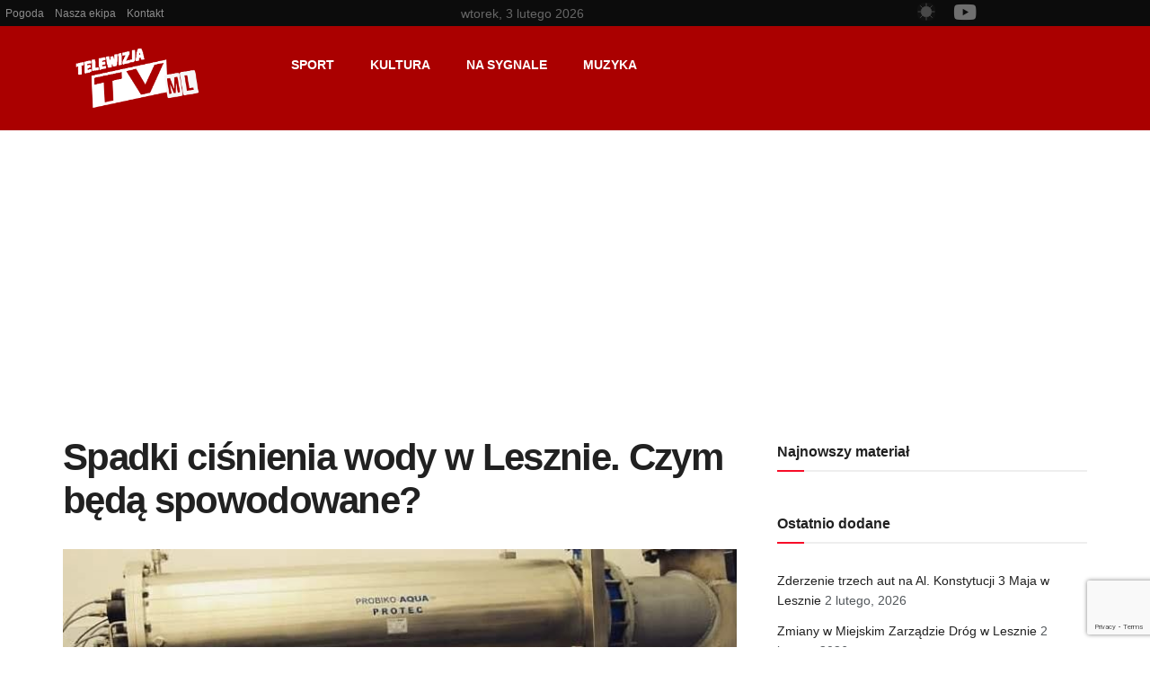

--- FILE ---
content_type: text/html; charset=UTF-8
request_url: https://tvml.pl/spadki-cisnienia-wody-w-lesznie-czym-beda-spowodowane/
body_size: 39653
content:
<!DOCTYPE html>
<html dir="ltr" lang="pl-PL" prefix="og: https://ogp.me/ns#">
<head>
	<meta charset="UTF-8">
	<meta name="viewport" content="width=device-width, initial-scale=1.0, viewport-fit=cover" />		<title>Spadki ciśnienia wody w Lesznie. Czym będą spowodowane? - Telewizja TVML</title>
<script type="text/javascript">
/* <![CDATA[ */
var theplus_ajax_url = "https://tvml.pl/wp-admin/admin-ajax.php";
		var theplus_ajax_post_url = "https://tvml.pl/wp-admin/admin-post.php";
		var theplus_nonce = "cc4cbfba3b";
/* ]]> */
</script>

		<!-- All in One SEO Pro 4.9.3 - aioseo.com -->
	<meta name="description" content="W trakcie weekendu mieszkańcy Leszna zaobserwują spadki ciśnienia wody w swoich domach. Taki stan spowodowany będzie montażem nowego urządzenia do czyszczenia wody przez MPWiK. Jak zaznacza jego prezes Rafał Zalesiński, nie ma powodów do obaw. Wykonanie takiego zabiegu jest niezbędne. Na Stacji Uzdatniania Wody w Strzyżewicach odbywa się właśnie montaż lampy UV. Nowa technologia pozwoli" />
	<meta name="robots" content="max-image-preview:large" />
	<meta name="author" content="Bartosz Glapiak"/>
	<meta name="google-site-verification" content="ywvC3GdleYCvkCFv0edY0eNxzBHsxUp3SE_-IKnPL54" />
	<link rel="canonical" href="https://tvml.pl/spadki-cisnienia-wody-w-lesznie-czym-beda-spowodowane/" />
	<meta name="generator" content="All in One SEO Pro (AIOSEO) 4.9.3" />
		<meta property="og:locale" content="pl_PL" />
		<meta property="og:site_name" content="Telewizja TVML - Najnowsze wydarzenia z Leszna i okolic!" />
		<meta property="og:type" content="article" />
		<meta property="og:title" content="Spadki ciśnienia wody w Lesznie. Czym będą spowodowane? - Telewizja TVML" />
		<meta property="og:description" content="W trakcie weekendu mieszkańcy Leszna zaobserwują spadki ciśnienia wody w swoich domach. Taki stan spowodowany będzie montażem nowego urządzenia do czyszczenia wody przez MPWiK. Jak zaznacza jego prezes Rafał Zalesiński, nie ma powodów do obaw. Wykonanie takiego zabiegu jest niezbędne. Na Stacji Uzdatniania Wody w Strzyżewicach odbywa się właśnie montaż lampy UV. Nowa technologia pozwoli" />
		<meta property="og:url" content="https://tvml.pl/spadki-cisnienia-wody-w-lesznie-czym-beda-spowodowane/" />
		<meta property="fb:app_id" content="327210387700577" />
		<meta property="og:image" content="https://tvml.pl/wp-content/uploads/2020/02/87877421_10220981271698989_4542077410446671872_n.jpg" />
		<meta property="og:image:secure_url" content="https://tvml.pl/wp-content/uploads/2020/02/87877421_10220981271698989_4542077410446671872_n.jpg" />
		<meta property="og:image:width" content="722" />
		<meta property="og:image:height" content="533" />
		<meta property="article:tag" content="aktualności" />
		<meta property="article:tag" content="leszno" />
		<meta property="article:tag" content="mpwik" />
		<meta property="article:published_time" content="2020-02-29T15:39:10+00:00" />
		<meta property="article:modified_time" content="2020-02-29T15:39:14+00:00" />
		<meta property="article:publisher" content="https://facebook.com/TVMLpl" />
		<meta name="twitter:card" content="summary_large_image" />
		<meta name="twitter:site" content="@TVMLpl" />
		<meta name="twitter:title" content="Spadki ciśnienia wody w Lesznie. Czym będą spowodowane? - Telewizja TVML" />
		<meta name="twitter:description" content="W trakcie weekendu mieszkańcy Leszna zaobserwują spadki ciśnienia wody w swoich domach. Taki stan spowodowany będzie montażem nowego urządzenia do czyszczenia wody przez MPWiK. Jak zaznacza jego prezes Rafał Zalesiński, nie ma powodów do obaw. Wykonanie takiego zabiegu jest niezbędne. Na Stacji Uzdatniania Wody w Strzyżewicach odbywa się właśnie montaż lampy UV. Nowa technologia pozwoli" />
		<meta name="twitter:creator" content="@TVMLpl" />
		<meta name="twitter:image" content="https://tvml.pl/wp-content/uploads/2020/09/tvml-logo-20.png" />
		<script type="application/ld+json" class="aioseo-schema">
			{"@context":"https:\/\/schema.org","@graph":[{"@type":"BlogPosting","@id":"https:\/\/tvml.pl\/spadki-cisnienia-wody-w-lesznie-czym-beda-spowodowane\/#blogposting","name":"Spadki ci\u015bnienia wody w Lesznie. Czym b\u0119d\u0105 spowodowane? - Telewizja TVML","headline":"Spadki ci\u015bnienia wody w Lesznie. Czym b\u0119d\u0105 spowodowane?","author":{"@id":"https:\/\/tvml.pl\/author\/bartosz\/#author"},"publisher":{"@id":"https:\/\/tvml.pl\/#organization"},"image":{"@type":"ImageObject","url":"https:\/\/tvml.pl\/wp-content\/uploads\/2020\/02\/87877421_10220981271698989_4542077410446671872_n.jpg","width":722,"height":533},"datePublished":"2020-02-29T15:39:10+02:00","dateModified":"2020-02-29T15:39:14+02:00","inLanguage":"pl-PL","mainEntityOfPage":{"@id":"https:\/\/tvml.pl\/spadki-cisnienia-wody-w-lesznie-czym-beda-spowodowane\/#webpage"},"isPartOf":{"@id":"https:\/\/tvml.pl\/spadki-cisnienia-wody-w-lesznie-czym-beda-spowodowane\/#webpage"},"articleSection":"Aktualno\u015bci, Leszno, MPWiK, Bartosz Glapiak"},{"@type":"BreadcrumbList","@id":"https:\/\/tvml.pl\/spadki-cisnienia-wody-w-lesznie-czym-beda-spowodowane\/#breadcrumblist","itemListElement":[{"@type":"ListItem","@id":"https:\/\/tvml.pl#listItem","position":1,"name":"Home","item":"https:\/\/tvml.pl","nextItem":{"@type":"ListItem","@id":"https:\/\/tvml.pl\/category\/aktualnosci\/#listItem","name":"Aktualno\u015bci"}},{"@type":"ListItem","@id":"https:\/\/tvml.pl\/category\/aktualnosci\/#listItem","position":2,"name":"Aktualno\u015bci","item":"https:\/\/tvml.pl\/category\/aktualnosci\/","nextItem":{"@type":"ListItem","@id":"https:\/\/tvml.pl\/spadki-cisnienia-wody-w-lesznie-czym-beda-spowodowane\/#listItem","name":"Spadki ci\u015bnienia wody w Lesznie. Czym b\u0119d\u0105 spowodowane?"},"previousItem":{"@type":"ListItem","@id":"https:\/\/tvml.pl#listItem","name":"Home"}},{"@type":"ListItem","@id":"https:\/\/tvml.pl\/spadki-cisnienia-wody-w-lesznie-czym-beda-spowodowane\/#listItem","position":3,"name":"Spadki ci\u015bnienia wody w Lesznie. Czym b\u0119d\u0105 spowodowane?","previousItem":{"@type":"ListItem","@id":"https:\/\/tvml.pl\/category\/aktualnosci\/#listItem","name":"Aktualno\u015bci"}}]},{"@type":"Organization","@id":"https:\/\/tvml.pl\/#organization","name":"Telewizja TVML","description":"Najnowsze wydarzenia z Leszna i okolic!","url":"https:\/\/tvml.pl\/","telephone":"+48783759912","logo":{"@type":"ImageObject","url":"https:\/\/tvml.pl\/wp-content\/uploads\/2020\/09\/tvml-logo-20.png","@id":"https:\/\/tvml.pl\/spadki-cisnienia-wody-w-lesznie-czym-beda-spowodowane\/#organizationLogo","width":270,"height":126,"caption":"The logo for telwiza tv."},"image":{"@id":"https:\/\/tvml.pl\/spadki-cisnienia-wody-w-lesznie-czym-beda-spowodowane\/#organizationLogo"},"sameAs":["https:\/\/facebook.com\/TVMLpl","https:\/\/x.com\/TVMLpl","https:\/\/instagram.com\/TVMLpl","https:\/\/tiktok.com\/@TVMLpl","https:\/\/pinterest.com\/TVMLpl","https:\/\/youtube.com\/TVMLpl","https:\/\/linkedin.com\/in\/TVMLpl"]},{"@type":"Person","@id":"https:\/\/tvml.pl\/author\/bartosz\/#author","url":"https:\/\/tvml.pl\/author\/bartosz\/","name":"Bartosz Glapiak","image":{"@type":"ImageObject","url":"https:\/\/secure.gravatar.com\/avatar\/1bafcba7071a212063ea008007317b9dbe12829f0d221e533435262970240c96?s=96&d=mm&r=g"}},{"@type":"WebPage","@id":"https:\/\/tvml.pl\/spadki-cisnienia-wody-w-lesznie-czym-beda-spowodowane\/#webpage","url":"https:\/\/tvml.pl\/spadki-cisnienia-wody-w-lesznie-czym-beda-spowodowane\/","name":"Spadki ci\u015bnienia wody w Lesznie. Czym b\u0119d\u0105 spowodowane? - Telewizja TVML","description":"W trakcie weekendu mieszka\u0144cy Leszna zaobserwuj\u0105 spadki ci\u015bnienia wody w swoich domach. Taki stan spowodowany b\u0119dzie monta\u017cem nowego urz\u0105dzenia do czyszczenia wody przez MPWiK. Jak zaznacza jego prezes Rafa\u0142 Zalesi\u0144ski, nie ma powod\u00f3w do obaw. Wykonanie takiego zabiegu jest niezb\u0119dne. Na Stacji Uzdatniania Wody w Strzy\u017cewicach odbywa si\u0119 w\u0142a\u015bnie monta\u017c lampy UV. Nowa technologia pozwoli","inLanguage":"pl-PL","isPartOf":{"@id":"https:\/\/tvml.pl\/#website"},"breadcrumb":{"@id":"https:\/\/tvml.pl\/spadki-cisnienia-wody-w-lesznie-czym-beda-spowodowane\/#breadcrumblist"},"author":{"@id":"https:\/\/tvml.pl\/author\/bartosz\/#author"},"creator":{"@id":"https:\/\/tvml.pl\/author\/bartosz\/#author"},"image":{"@type":"ImageObject","url":"https:\/\/tvml.pl\/wp-content\/uploads\/2020\/02\/87877421_10220981271698989_4542077410446671872_n.jpg","@id":"https:\/\/tvml.pl\/spadki-cisnienia-wody-w-lesznie-czym-beda-spowodowane\/#mainImage","width":722,"height":533},"primaryImageOfPage":{"@id":"https:\/\/tvml.pl\/spadki-cisnienia-wody-w-lesznie-czym-beda-spowodowane\/#mainImage"},"datePublished":"2020-02-29T15:39:10+02:00","dateModified":"2020-02-29T15:39:14+02:00"},{"@type":"WebSite","@id":"https:\/\/tvml.pl\/#website","url":"https:\/\/tvml.pl\/","name":"Telewizja TVML","description":"Najnowsze wydarzenia z Leszna i okolic!","inLanguage":"pl-PL","publisher":{"@id":"https:\/\/tvml.pl\/#organization"}}]}
		</script>
		<script>(function(w,d,s,l,i){w[l]=w[l]||[];w[l].push({'gtm.start': new Date().getTime(),event:'gtm.js'});var f=d.getElementsByTagName(s)[0], j=d.createElement(s),dl=l!='dataLayer'?'&l='+l:'';j.async=true;j.src='https://www.googletagmanager.com/gtm.js?id='+i+dl;f.parentNode.insertBefore(j,f);})(window,document,'script','dataLayer',"GTM-P7ZJXHJP");</script>
		<!-- All in One SEO Pro -->

 <style type="text/css" class="darkify_inline_css"> :root { --darkify_dark_mode_bg: #0F0F0F; --darkify_dark_mode_secondary_bg: #171717; --darkify_dark_mode_text_color: #BEBEBE; --darkify_dark_mode_link_color: #FFFFFF; --darkify_dark_mode_link_hover_color: #CCCCCC; --darkify_dark_mode_input_bg: #BEBEBE; --darkify_dark_mode_input_text_color: #2D2D2D; --darkify_dark_mode_input_placeholder_color: #989898; --darkify_dark_mode_border_color: #4A4A4A; --darkify_dark_mode_btn_text_color: #2D2D2D; --darkify_dark_mode_btn_bg: #BEBEBE; } </style><script type="text/javascript" class="darkify_inline_js"> var darkify_switch_unique_id = "1626155451"; var darkify_is_this_admin_panel = "0"; var darkify_enable_default_dark_mode = "1"; var darkify_enable_os_aware = "1"; var darkify_enable_keyboard_shortcut = "1"; var darkify_enable_time_based_dark = "1"; var darkify_time_based_dark_start = "06:00"; var darkify_time_based_dark_stop = "20:00"; var darkify_enable_switch_dragging = ""; var darkify_alternative_dark_mode_switch = ""; var darkify_enable_low_image_brightness = "1"; var darkify_image_brightness_to = "60"; var darkify_disallowed_low_brightness_images = ""; var darkify_enable_image_grayscale = "1"; var darkify_image_grayscale_to = "30"; var darkify_disallowed_grayscale_images = ""; var darkify_enable_bg_image_darken = ""; var darkify_bg_image_darken_to = ""; var darkify_enable_invert_inline_svg = ""; var darkify_enable_invert_images = "1"; var darkify_invert_images_allowed_urls = "[]"; var darkify_image_replacements = "[{&quot;normal_image&quot;:&quot;https:\/\/tvml.pl\/wp-content\/uploads\/2020\/09\/tvml-logo-20.png&quot;,&quot;dark_image&quot;:&quot;https:\/\/tvml.pl\/wp-content\/uploads\/2023\/02\/tvml-logo-21.png&quot;}]"; var darkify_enable_low_video_brightness = "1"; var darkify_video_brightness_to = "80"; var darkify_enable_video_grayscale = ""; var darkify_video_grayscale_to = ""; var darkify_video_replacements = "[]"; var darkify_allowed_elements = ""; var darkify_allowed_elements_raw = ""; var darkify_allowed_elements_force_to_correct = "1"; var darkify_disallowed_elements = ".darkify_ignore, .darkify_ignore *, .darkify_switch, .darkify_switch *, .elementor-background-overlay, .elementor-element-overlay, .elementor-button-link, .elementor-button-link *, .elementor-widget-spacer, .elementor-widget-spacer *, .wp-block-button__link, .wp-block-button__link *, .onesignal-slidedown-dialog, .onesignal-slidedown-dialog *, .elementor-78742 .elementor-element.elementor-element-597e3c7:not(.elementor-motion-effects-element-type-background), .elementor-78742 .elementor-element.elementor-element-597e3c7:not(.elementor-motion-effects-element-type-background) *, .elementor-78742 .elementor-element.elementor-element-597e3c7 &gt; .elementor-motion-effects-container &gt; .elementor-motion-effects-layer, .elementor-78742 .elementor-element.elementor-element-597e3c7 &gt; .elementor-motion-effects-container &gt; .elementor-motion-effects-layer *, .jnews-dark-mode h2, .jnews-dark-mode h2 *, h2, h2 *"; var darkify_disallowed_elements_raw = ""; var darkify_disallowed_elements_force_to_correct = "1";</script>			<script type="text/javascript">
			  var jnews_ajax_url = '/?ajax-request=jnews'
			</script>
			<script type="text/javascript">;window.jnews=window.jnews||{},window.jnews.library=window.jnews.library||{},window.jnews.library=function(){"use strict";var e=this;e.win=window,e.doc=document,e.noop=function(){},e.globalBody=e.doc.getElementsByTagName("body")[0],e.globalBody=e.globalBody?e.globalBody:e.doc,e.win.jnewsDataStorage=e.win.jnewsDataStorage||{_storage:new WeakMap,put:function(e,t,n){this._storage.has(e)||this._storage.set(e,new Map),this._storage.get(e).set(t,n)},get:function(e,t){return this._storage.get(e).get(t)},has:function(e,t){return this._storage.has(e)&&this._storage.get(e).has(t)},remove:function(e,t){var n=this._storage.get(e).delete(t);return 0===!this._storage.get(e).size&&this._storage.delete(e),n}},e.windowWidth=function(){return e.win.innerWidth||e.docEl.clientWidth||e.globalBody.clientWidth},e.windowHeight=function(){return e.win.innerHeight||e.docEl.clientHeight||e.globalBody.clientHeight},e.requestAnimationFrame=e.win.requestAnimationFrame||e.win.webkitRequestAnimationFrame||e.win.mozRequestAnimationFrame||e.win.msRequestAnimationFrame||window.oRequestAnimationFrame||function(e){return setTimeout(e,1e3/60)},e.cancelAnimationFrame=e.win.cancelAnimationFrame||e.win.webkitCancelAnimationFrame||e.win.webkitCancelRequestAnimationFrame||e.win.mozCancelAnimationFrame||e.win.msCancelRequestAnimationFrame||e.win.oCancelRequestAnimationFrame||function(e){clearTimeout(e)},e.classListSupport="classList"in document.createElement("_"),e.hasClass=e.classListSupport?function(e,t){return e.classList.contains(t)}:function(e,t){return e.className.indexOf(t)>=0},e.addClass=e.classListSupport?function(t,n){e.hasClass(t,n)||t.classList.add(n)}:function(t,n){e.hasClass(t,n)||(t.className+=" "+n)},e.removeClass=e.classListSupport?function(t,n){e.hasClass(t,n)&&t.classList.remove(n)}:function(t,n){e.hasClass(t,n)&&(t.className=t.className.replace(n,""))},e.objKeys=function(e){var t=[];for(var n in e)Object.prototype.hasOwnProperty.call(e,n)&&t.push(n);return t},e.isObjectSame=function(e,t){var n=!0;return JSON.stringify(e)!==JSON.stringify(t)&&(n=!1),n},e.extend=function(){for(var e,t,n,o=arguments[0]||{},i=1,a=arguments.length;i<a;i++)if(null!==(e=arguments[i]))for(t in e)o!==(n=e[t])&&void 0!==n&&(o[t]=n);return o},e.dataStorage=e.win.jnewsDataStorage,e.isVisible=function(e){return 0!==e.offsetWidth&&0!==e.offsetHeight||e.getBoundingClientRect().length},e.getHeight=function(e){return e.offsetHeight||e.clientHeight||e.getBoundingClientRect().height},e.getWidth=function(e){return e.offsetWidth||e.clientWidth||e.getBoundingClientRect().width},e.supportsPassive=!1;try{var t=Object.defineProperty({},"passive",{get:function(){e.supportsPassive=!0}});"createEvent"in e.doc?e.win.addEventListener("test",null,t):"fireEvent"in e.doc&&e.win.attachEvent("test",null)}catch(e){}e.passiveOption=!!e.supportsPassive&&{passive:!0},e.setStorage=function(e,t){e="jnews-"+e;var n={expired:Math.floor(((new Date).getTime()+432e5)/1e3)};t=Object.assign(n,t);localStorage.setItem(e,JSON.stringify(t))},e.getStorage=function(e){e="jnews-"+e;var t=localStorage.getItem(e);return null!==t&&0<t.length?JSON.parse(localStorage.getItem(e)):{}},e.expiredStorage=function(){var t,n="jnews-";for(var o in localStorage)o.indexOf(n)>-1&&"undefined"!==(t=e.getStorage(o.replace(n,""))).expired&&t.expired<Math.floor((new Date).getTime()/1e3)&&localStorage.removeItem(o)},e.addEvents=function(t,n,o){for(var i in n){var a=["touchstart","touchmove"].indexOf(i)>=0&&!o&&e.passiveOption;"createEvent"in e.doc?t.addEventListener(i,n[i],a):"fireEvent"in e.doc&&t.attachEvent("on"+i,n[i])}},e.removeEvents=function(t,n){for(var o in n)"createEvent"in e.doc?t.removeEventListener(o,n[o]):"fireEvent"in e.doc&&t.detachEvent("on"+o,n[o])},e.triggerEvents=function(t,n,o){var i;o=o||{detail:null};return"createEvent"in e.doc?(!(i=e.doc.createEvent("CustomEvent")||new CustomEvent(n)).initCustomEvent||i.initCustomEvent(n,!0,!1,o),void t.dispatchEvent(i)):"fireEvent"in e.doc?((i=e.doc.createEventObject()).eventType=n,void t.fireEvent("on"+i.eventType,i)):void 0},e.getParents=function(t,n){void 0===n&&(n=e.doc);for(var o=[],i=t.parentNode,a=!1;!a;)if(i){var r=i;r.querySelectorAll(n).length?a=!0:(o.push(r),i=r.parentNode)}else o=[],a=!0;return o},e.forEach=function(e,t,n){for(var o=0,i=e.length;o<i;o++)t.call(n,e[o],o)},e.getText=function(e){return e.innerText||e.textContent},e.setText=function(e,t){var n="object"==typeof t?t.innerText||t.textContent:t;e.innerText&&(e.innerText=n),e.textContent&&(e.textContent=n)},e.httpBuildQuery=function(t){return e.objKeys(t).reduce(function t(n){var o=arguments.length>1&&void 0!==arguments[1]?arguments[1]:null;return function(i,a){var r=n[a];a=encodeURIComponent(a);var s=o?"".concat(o,"[").concat(a,"]"):a;return null==r||"function"==typeof r?(i.push("".concat(s,"=")),i):["number","boolean","string"].includes(typeof r)?(i.push("".concat(s,"=").concat(encodeURIComponent(r))),i):(i.push(e.objKeys(r).reduce(t(r,s),[]).join("&")),i)}}(t),[]).join("&")},e.get=function(t,n,o,i){return o="function"==typeof o?o:e.noop,e.ajax("GET",t,n,o,i)},e.post=function(t,n,o,i){return o="function"==typeof o?o:e.noop,e.ajax("POST",t,n,o,i)},e.ajax=function(t,n,o,i,a){var r=new XMLHttpRequest,s=n,c=e.httpBuildQuery(o);if(t=-1!=["GET","POST"].indexOf(t)?t:"GET",r.open(t,s+("GET"==t?"?"+c:""),!0),"POST"==t&&r.setRequestHeader("Content-type","application/x-www-form-urlencoded"),r.setRequestHeader("X-Requested-With","XMLHttpRequest"),r.onreadystatechange=function(){4===r.readyState&&200<=r.status&&300>r.status&&"function"==typeof i&&i.call(void 0,r.response)},void 0!==a&&!a){return{xhr:r,send:function(){r.send("POST"==t?c:null)}}}return r.send("POST"==t?c:null),{xhr:r}},e.scrollTo=function(t,n,o){function i(e,t,n){this.start=this.position(),this.change=e-this.start,this.currentTime=0,this.increment=20,this.duration=void 0===n?500:n,this.callback=t,this.finish=!1,this.animateScroll()}return Math.easeInOutQuad=function(e,t,n,o){return(e/=o/2)<1?n/2*e*e+t:-n/2*(--e*(e-2)-1)+t},i.prototype.stop=function(){this.finish=!0},i.prototype.move=function(t){e.doc.documentElement.scrollTop=t,e.globalBody.parentNode.scrollTop=t,e.globalBody.scrollTop=t},i.prototype.position=function(){return e.doc.documentElement.scrollTop||e.globalBody.parentNode.scrollTop||e.globalBody.scrollTop},i.prototype.animateScroll=function(){this.currentTime+=this.increment;var t=Math.easeInOutQuad(this.currentTime,this.start,this.change,this.duration);this.move(t),this.currentTime<this.duration&&!this.finish?e.requestAnimationFrame.call(e.win,this.animateScroll.bind(this)):this.callback&&"function"==typeof this.callback&&this.callback()},new i(t,n,o)},e.unwrap=function(t){var n,o=t;e.forEach(t,(function(e,t){n?n+=e:n=e})),o.replaceWith(n)},e.performance={start:function(e){performance.mark(e+"Start")},stop:function(e){performance.mark(e+"End"),performance.measure(e,e+"Start",e+"End")}},e.fps=function(){var t=0,n=0,o=0;!function(){var i=t=0,a=0,r=0,s=document.getElementById("fpsTable"),c=function(t){void 0===document.getElementsByTagName("body")[0]?e.requestAnimationFrame.call(e.win,(function(){c(t)})):document.getElementsByTagName("body")[0].appendChild(t)};null===s&&((s=document.createElement("div")).style.position="fixed",s.style.top="120px",s.style.left="10px",s.style.width="100px",s.style.height="20px",s.style.border="1px solid black",s.style.fontSize="11px",s.style.zIndex="100000",s.style.backgroundColor="white",s.id="fpsTable",c(s));var l=function(){o++,n=Date.now(),(a=(o/(r=(n-t)/1e3)).toPrecision(2))!=i&&(i=a,s.innerHTML=i+"fps"),1<r&&(t=n,o=0),e.requestAnimationFrame.call(e.win,l)};l()}()},e.instr=function(e,t){for(var n=0;n<t.length;n++)if(-1!==e.toLowerCase().indexOf(t[n].toLowerCase()))return!0},e.winLoad=function(t,n){function o(o){if("complete"===e.doc.readyState||"interactive"===e.doc.readyState)return!o||n?setTimeout(t,n||1):t(o),1}o()||e.addEvents(e.win,{load:o})},e.docReady=function(t,n){function o(o){if("complete"===e.doc.readyState||"interactive"===e.doc.readyState)return!o||n?setTimeout(t,n||1):t(o),1}o()||e.addEvents(e.doc,{DOMContentLoaded:o})},e.fireOnce=function(){e.docReady((function(){e.assets=e.assets||[],e.assets.length&&(e.boot(),e.load_assets())}),50)},e.boot=function(){e.length&&e.doc.querySelectorAll("style[media]").forEach((function(e){"not all"==e.getAttribute("media")&&e.removeAttribute("media")}))},e.create_js=function(t,n){var o=e.doc.createElement("script");switch(o.setAttribute("src",t),n){case"defer":o.setAttribute("defer",!0);break;case"async":o.setAttribute("async",!0);break;case"deferasync":o.setAttribute("defer",!0),o.setAttribute("async",!0)}e.globalBody.appendChild(o)},e.load_assets=function(){"object"==typeof e.assets&&e.forEach(e.assets.slice(0),(function(t,n){var o="";t.defer&&(o+="defer"),t.async&&(o+="async"),e.create_js(t.url,o);var i=e.assets.indexOf(t);i>-1&&e.assets.splice(i,1)})),e.assets=jnewsoption.au_scripts=window.jnewsads=[]},e.setCookie=function(e,t,n){var o="";if(n){var i=new Date;i.setTime(i.getTime()+24*n*60*60*1e3),o="; expires="+i.toUTCString()}document.cookie=e+"="+(t||"")+o+"; path=/"},e.getCookie=function(e){for(var t=e+"=",n=document.cookie.split(";"),o=0;o<n.length;o++){for(var i=n[o];" "==i.charAt(0);)i=i.substring(1,i.length);if(0==i.indexOf(t))return i.substring(t.length,i.length)}return null},e.eraseCookie=function(e){document.cookie=e+"=; Path=/; Expires=Thu, 01 Jan 1970 00:00:01 GMT;"},e.docReady((function(){e.globalBody=e.globalBody==e.doc?e.doc.getElementsByTagName("body")[0]:e.globalBody,e.globalBody=e.globalBody?e.globalBody:e.doc})),e.winLoad((function(){e.winLoad((function(){var t=!1;if(void 0!==window.jnewsadmin)if(void 0!==window.file_version_checker){var n=e.objKeys(window.file_version_checker);n.length?n.forEach((function(e){t||"10.0.4"===window.file_version_checker[e]||(t=!0)})):t=!0}else t=!0;t&&(window.jnewsHelper.getMessage(),window.jnewsHelper.getNotice())}),2500)}))},window.jnews.library=new window.jnews.library;</script><link rel='dns-prefetch' href='//www.googletagmanager.com' />
<link rel='dns-prefetch' href='//fonts.googleapis.com' />
<link rel="alternate" type="application/rss+xml" title="Telewizja TVML &raquo; Kanał z wpisami" href="https://tvml.pl/feed/" />
<link rel="alternate" type="application/rss+xml" title="Telewizja TVML &raquo; Kanał z komentarzami" href="https://tvml.pl/comments/feed/" />
<link rel="alternate" title="oEmbed (JSON)" type="application/json+oembed" href="https://tvml.pl/wp-json/oembed/1.0/embed?url=https%3A%2F%2Ftvml.pl%2Fspadki-cisnienia-wody-w-lesznie-czym-beda-spowodowane%2F" />
<link rel="alternate" title="oEmbed (XML)" type="text/xml+oembed" href="https://tvml.pl/wp-json/oembed/1.0/embed?url=https%3A%2F%2Ftvml.pl%2Fspadki-cisnienia-wody-w-lesznie-czym-beda-spowodowane%2F&#038;format=xml" />
<style id='wp-img-auto-sizes-contain-inline-css' type='text/css'>
img:is([sizes=auto i],[sizes^="auto," i]){contain-intrinsic-size:3000px 1500px}
/*# sourceURL=wp-img-auto-sizes-contain-inline-css */
</style>
<link rel='stylesheet' id='dce-dynamic-visibility-style-css' href='https://tvml.pl/wp-content/plugins/dynamic-visibility-for-elementor/assets/css/dynamic-visibility.css?ver=6.0.2' type='text/css' media='all' />
<style id='wp-emoji-styles-inline-css' type='text/css'>

	img.wp-smiley, img.emoji {
		display: inline !important;
		border: none !important;
		box-shadow: none !important;
		height: 1em !important;
		width: 1em !important;
		margin: 0 0.07em !important;
		vertical-align: -0.1em !important;
		background: none !important;
		padding: 0 !important;
	}
/*# sourceURL=wp-emoji-styles-inline-css */
</style>
<link rel='stylesheet' id='wp-block-library-css' href='https://tvml.pl/wp-includes/css/dist/block-library/style.min.css?ver=6.9' type='text/css' media='all' />
<style id='classic-theme-styles-inline-css' type='text/css'>
/*! This file is auto-generated */
.wp-block-button__link{color:#fff;background-color:#32373c;border-radius:9999px;box-shadow:none;text-decoration:none;padding:calc(.667em + 2px) calc(1.333em + 2px);font-size:1.125em}.wp-block-file__button{background:#32373c;color:#fff;text-decoration:none}
/*# sourceURL=/wp-includes/css/classic-themes.min.css */
</style>
<link rel='stylesheet' id='aioseo/css/src/vue/standalone/blocks/table-of-contents/global.scss-css' href='https://tvml.pl/wp-content/plugins/all-in-one-seo-pack-pro/dist/Pro/assets/css/table-of-contents/global.e90f6d47.css?ver=4.9.3' type='text/css' media='all' />
<link rel='stylesheet' id='aioseo/css/src/vue/standalone/blocks/pro/recipe/global.scss-css' href='https://tvml.pl/wp-content/plugins/all-in-one-seo-pack-pro/dist/Pro/assets/css/recipe/global.67a3275f.css?ver=4.9.3' type='text/css' media='all' />
<link rel='stylesheet' id='aioseo/css/src/vue/standalone/blocks/pro/product/global.scss-css' href='https://tvml.pl/wp-content/plugins/all-in-one-seo-pack-pro/dist/Pro/assets/css/product/global.61066cfb.css?ver=4.9.3' type='text/css' media='all' />
<link rel='stylesheet' id='jnews-faq-css' href='https://tvml.pl/wp-content/plugins/jnews-essential/assets/css/faq.css?ver=12.0.3' type='text/css' media='all' />
<link rel='stylesheet' id='aioseo-eeat/css/src/vue/standalone/blocks/author-bio/global.scss-css' href='https://tvml.pl/wp-content/plugins/aioseo-eeat/dist/Pro/assets/css/author-bio/global.lvru5eV8.css?ver=1.2.9' type='text/css' media='all' />
<style id='global-styles-inline-css' type='text/css'>
:root{--wp--preset--aspect-ratio--square: 1;--wp--preset--aspect-ratio--4-3: 4/3;--wp--preset--aspect-ratio--3-4: 3/4;--wp--preset--aspect-ratio--3-2: 3/2;--wp--preset--aspect-ratio--2-3: 2/3;--wp--preset--aspect-ratio--16-9: 16/9;--wp--preset--aspect-ratio--9-16: 9/16;--wp--preset--color--black: #000000;--wp--preset--color--cyan-bluish-gray: #abb8c3;--wp--preset--color--white: #ffffff;--wp--preset--color--pale-pink: #f78da7;--wp--preset--color--vivid-red: #cf2e2e;--wp--preset--color--luminous-vivid-orange: #ff6900;--wp--preset--color--luminous-vivid-amber: #fcb900;--wp--preset--color--light-green-cyan: #7bdcb5;--wp--preset--color--vivid-green-cyan: #00d084;--wp--preset--color--pale-cyan-blue: #8ed1fc;--wp--preset--color--vivid-cyan-blue: #0693e3;--wp--preset--color--vivid-purple: #9b51e0;--wp--preset--gradient--vivid-cyan-blue-to-vivid-purple: linear-gradient(135deg,rgb(6,147,227) 0%,rgb(155,81,224) 100%);--wp--preset--gradient--light-green-cyan-to-vivid-green-cyan: linear-gradient(135deg,rgb(122,220,180) 0%,rgb(0,208,130) 100%);--wp--preset--gradient--luminous-vivid-amber-to-luminous-vivid-orange: linear-gradient(135deg,rgb(252,185,0) 0%,rgb(255,105,0) 100%);--wp--preset--gradient--luminous-vivid-orange-to-vivid-red: linear-gradient(135deg,rgb(255,105,0) 0%,rgb(207,46,46) 100%);--wp--preset--gradient--very-light-gray-to-cyan-bluish-gray: linear-gradient(135deg,rgb(238,238,238) 0%,rgb(169,184,195) 100%);--wp--preset--gradient--cool-to-warm-spectrum: linear-gradient(135deg,rgb(74,234,220) 0%,rgb(151,120,209) 20%,rgb(207,42,186) 40%,rgb(238,44,130) 60%,rgb(251,105,98) 80%,rgb(254,248,76) 100%);--wp--preset--gradient--blush-light-purple: linear-gradient(135deg,rgb(255,206,236) 0%,rgb(152,150,240) 100%);--wp--preset--gradient--blush-bordeaux: linear-gradient(135deg,rgb(254,205,165) 0%,rgb(254,45,45) 50%,rgb(107,0,62) 100%);--wp--preset--gradient--luminous-dusk: linear-gradient(135deg,rgb(255,203,112) 0%,rgb(199,81,192) 50%,rgb(65,88,208) 100%);--wp--preset--gradient--pale-ocean: linear-gradient(135deg,rgb(255,245,203) 0%,rgb(182,227,212) 50%,rgb(51,167,181) 100%);--wp--preset--gradient--electric-grass: linear-gradient(135deg,rgb(202,248,128) 0%,rgb(113,206,126) 100%);--wp--preset--gradient--midnight: linear-gradient(135deg,rgb(2,3,129) 0%,rgb(40,116,252) 100%);--wp--preset--font-size--small: 13px;--wp--preset--font-size--medium: 20px;--wp--preset--font-size--large: 36px;--wp--preset--font-size--x-large: 42px;--wp--preset--spacing--20: 0.44rem;--wp--preset--spacing--30: 0.67rem;--wp--preset--spacing--40: 1rem;--wp--preset--spacing--50: 1.5rem;--wp--preset--spacing--60: 2.25rem;--wp--preset--spacing--70: 3.38rem;--wp--preset--spacing--80: 5.06rem;--wp--preset--shadow--natural: 6px 6px 9px rgba(0, 0, 0, 0.2);--wp--preset--shadow--deep: 12px 12px 50px rgba(0, 0, 0, 0.4);--wp--preset--shadow--sharp: 6px 6px 0px rgba(0, 0, 0, 0.2);--wp--preset--shadow--outlined: 6px 6px 0px -3px rgb(255, 255, 255), 6px 6px rgb(0, 0, 0);--wp--preset--shadow--crisp: 6px 6px 0px rgb(0, 0, 0);}:where(.is-layout-flex){gap: 0.5em;}:where(.is-layout-grid){gap: 0.5em;}body .is-layout-flex{display: flex;}.is-layout-flex{flex-wrap: wrap;align-items: center;}.is-layout-flex > :is(*, div){margin: 0;}body .is-layout-grid{display: grid;}.is-layout-grid > :is(*, div){margin: 0;}:where(.wp-block-columns.is-layout-flex){gap: 2em;}:where(.wp-block-columns.is-layout-grid){gap: 2em;}:where(.wp-block-post-template.is-layout-flex){gap: 1.25em;}:where(.wp-block-post-template.is-layout-grid){gap: 1.25em;}.has-black-color{color: var(--wp--preset--color--black) !important;}.has-cyan-bluish-gray-color{color: var(--wp--preset--color--cyan-bluish-gray) !important;}.has-white-color{color: var(--wp--preset--color--white) !important;}.has-pale-pink-color{color: var(--wp--preset--color--pale-pink) !important;}.has-vivid-red-color{color: var(--wp--preset--color--vivid-red) !important;}.has-luminous-vivid-orange-color{color: var(--wp--preset--color--luminous-vivid-orange) !important;}.has-luminous-vivid-amber-color{color: var(--wp--preset--color--luminous-vivid-amber) !important;}.has-light-green-cyan-color{color: var(--wp--preset--color--light-green-cyan) !important;}.has-vivid-green-cyan-color{color: var(--wp--preset--color--vivid-green-cyan) !important;}.has-pale-cyan-blue-color{color: var(--wp--preset--color--pale-cyan-blue) !important;}.has-vivid-cyan-blue-color{color: var(--wp--preset--color--vivid-cyan-blue) !important;}.has-vivid-purple-color{color: var(--wp--preset--color--vivid-purple) !important;}.has-black-background-color{background-color: var(--wp--preset--color--black) !important;}.has-cyan-bluish-gray-background-color{background-color: var(--wp--preset--color--cyan-bluish-gray) !important;}.has-white-background-color{background-color: var(--wp--preset--color--white) !important;}.has-pale-pink-background-color{background-color: var(--wp--preset--color--pale-pink) !important;}.has-vivid-red-background-color{background-color: var(--wp--preset--color--vivid-red) !important;}.has-luminous-vivid-orange-background-color{background-color: var(--wp--preset--color--luminous-vivid-orange) !important;}.has-luminous-vivid-amber-background-color{background-color: var(--wp--preset--color--luminous-vivid-amber) !important;}.has-light-green-cyan-background-color{background-color: var(--wp--preset--color--light-green-cyan) !important;}.has-vivid-green-cyan-background-color{background-color: var(--wp--preset--color--vivid-green-cyan) !important;}.has-pale-cyan-blue-background-color{background-color: var(--wp--preset--color--pale-cyan-blue) !important;}.has-vivid-cyan-blue-background-color{background-color: var(--wp--preset--color--vivid-cyan-blue) !important;}.has-vivid-purple-background-color{background-color: var(--wp--preset--color--vivid-purple) !important;}.has-black-border-color{border-color: var(--wp--preset--color--black) !important;}.has-cyan-bluish-gray-border-color{border-color: var(--wp--preset--color--cyan-bluish-gray) !important;}.has-white-border-color{border-color: var(--wp--preset--color--white) !important;}.has-pale-pink-border-color{border-color: var(--wp--preset--color--pale-pink) !important;}.has-vivid-red-border-color{border-color: var(--wp--preset--color--vivid-red) !important;}.has-luminous-vivid-orange-border-color{border-color: var(--wp--preset--color--luminous-vivid-orange) !important;}.has-luminous-vivid-amber-border-color{border-color: var(--wp--preset--color--luminous-vivid-amber) !important;}.has-light-green-cyan-border-color{border-color: var(--wp--preset--color--light-green-cyan) !important;}.has-vivid-green-cyan-border-color{border-color: var(--wp--preset--color--vivid-green-cyan) !important;}.has-pale-cyan-blue-border-color{border-color: var(--wp--preset--color--pale-cyan-blue) !important;}.has-vivid-cyan-blue-border-color{border-color: var(--wp--preset--color--vivid-cyan-blue) !important;}.has-vivid-purple-border-color{border-color: var(--wp--preset--color--vivid-purple) !important;}.has-vivid-cyan-blue-to-vivid-purple-gradient-background{background: var(--wp--preset--gradient--vivid-cyan-blue-to-vivid-purple) !important;}.has-light-green-cyan-to-vivid-green-cyan-gradient-background{background: var(--wp--preset--gradient--light-green-cyan-to-vivid-green-cyan) !important;}.has-luminous-vivid-amber-to-luminous-vivid-orange-gradient-background{background: var(--wp--preset--gradient--luminous-vivid-amber-to-luminous-vivid-orange) !important;}.has-luminous-vivid-orange-to-vivid-red-gradient-background{background: var(--wp--preset--gradient--luminous-vivid-orange-to-vivid-red) !important;}.has-very-light-gray-to-cyan-bluish-gray-gradient-background{background: var(--wp--preset--gradient--very-light-gray-to-cyan-bluish-gray) !important;}.has-cool-to-warm-spectrum-gradient-background{background: var(--wp--preset--gradient--cool-to-warm-spectrum) !important;}.has-blush-light-purple-gradient-background{background: var(--wp--preset--gradient--blush-light-purple) !important;}.has-blush-bordeaux-gradient-background{background: var(--wp--preset--gradient--blush-bordeaux) !important;}.has-luminous-dusk-gradient-background{background: var(--wp--preset--gradient--luminous-dusk) !important;}.has-pale-ocean-gradient-background{background: var(--wp--preset--gradient--pale-ocean) !important;}.has-electric-grass-gradient-background{background: var(--wp--preset--gradient--electric-grass) !important;}.has-midnight-gradient-background{background: var(--wp--preset--gradient--midnight) !important;}.has-small-font-size{font-size: var(--wp--preset--font-size--small) !important;}.has-medium-font-size{font-size: var(--wp--preset--font-size--medium) !important;}.has-large-font-size{font-size: var(--wp--preset--font-size--large) !important;}.has-x-large-font-size{font-size: var(--wp--preset--font-size--x-large) !important;}
:where(.wp-block-post-template.is-layout-flex){gap: 1.25em;}:where(.wp-block-post-template.is-layout-grid){gap: 1.25em;}
:where(.wp-block-term-template.is-layout-flex){gap: 1.25em;}:where(.wp-block-term-template.is-layout-grid){gap: 1.25em;}
:where(.wp-block-columns.is-layout-flex){gap: 2em;}:where(.wp-block-columns.is-layout-grid){gap: 2em;}
:root :where(.wp-block-pullquote){font-size: 1.5em;line-height: 1.6;}
/*# sourceURL=global-styles-inline-css */
</style>
<link rel='stylesheet' id='contact-form-7-css' href='https://tvml.pl/wp-content/plugins/contact-form-7/includes/css/styles.css?ver=6.1.4' type='text/css' media='all' />
<link rel='stylesheet' id='theme-classic-css' href='https://tvml.pl/wp-content/plugins/darkify-pro/public/css/switcher/classic.css?ver=1.0.1' type='text/css' media='all' />
<link rel='stylesheet' id='darkify-client-main-css' href='https://tvml.pl/wp-content/plugins/darkify-pro/assets/css/client_main.css?ver=1.0.1' type='text/css' media='all' />
<link rel='stylesheet' id='simple-weather-css' href='https://tvml.pl/wp-content/plugins/simple-weather/css/simple-weather.css?ver=4.0' type='text/css' media='all' />
<link rel='stylesheet' id='extp-google-fonts-css' href='//fonts.googleapis.com/css?family=Source+Sans+Pro&#038;ver=1.0.0' type='text/css' media='all' />
<link rel='stylesheet' id='cmplz-general-css' href='https://tvml.pl/wp-content/plugins/complianz-gdpr-premium/assets/css/cookieblocker.min.css?ver=1751971730' type='text/css' media='all' />
<link rel='stylesheet' id='theplus-plus-extra-adv-plus-extra-adv-css' href='//tvml.pl/wp-content/plugins/the-plus-addons-for-elementor-page-builder/assets/css/main/plus-extra-adv/plus-extra-adv.min.css?ver=1769119658' type='text/css' media='all' />
<link rel='stylesheet' id='theplus-plus-alignmnet-plus-extra-adv-css' href='//tvml.pl/wp-content/plugins/the-plus-addons-for-elementor-page-builder/assets/css/main/plus-extra-adv/plus-alignmnet.css?ver=1769119658' type='text/css' media='all' />
<link rel='stylesheet' id='theplus-plus-social-icon-style-social-icon-css' href='//tvml.pl/wp-content/plugins/the-plus-addons-for-elementor-page-builder/assets/css/main/social-icon/plus-social-icon-style.css?ver=1769119658' type='text/css' media='all' />
<link rel='stylesheet' id='theplus-plus-social-icon-style-9-social-icon-css' href='//tvml.pl/wp-content/plugins/the-plus-addons-for-elementor-page-builder/assets/css/main/social-icon/plus-social-icon-style-9.css?ver=1769119658' type='text/css' media='all' />
<link rel='stylesheet' id='elementor-frontend-css' href='https://tvml.pl/wp-content/plugins/elementor/assets/css/frontend.min.css?ver=3.34.2' type='text/css' media='all' />
<link rel='stylesheet' id='widget-image-css' href='https://tvml.pl/wp-content/plugins/elementor/assets/css/widget-image.min.css?ver=3.34.2' type='text/css' media='all' />
<link rel='stylesheet' id='widget-nav-menu-css' href='https://tvml.pl/wp-content/plugins/elementor-pro/assets/css/widget-nav-menu.min.css?ver=3.34.2' type='text/css' media='all' />
<link rel='stylesheet' id='e-sticky-css' href='https://tvml.pl/wp-content/plugins/elementor-pro/assets/css/modules/sticky.min.css?ver=3.34.2' type='text/css' media='all' />
<link rel='stylesheet' id='elementor-post-32080-css' href='https://tvml.pl/wp-content/uploads/elementor/css/post-32080.css?ver=1769500403' type='text/css' media='all' />
<link rel='stylesheet' id='font-awesome-5-all-css' href='https://tvml.pl/wp-content/plugins/elementor/assets/lib/font-awesome/css/all.min.css?ver=3.34.2' type='text/css' media='all' />
<link rel='stylesheet' id='font-awesome-4-shim-css' href='https://tvml.pl/wp-content/plugins/elementor/assets/lib/font-awesome/css/v4-shims.min.css?ver=3.34.2' type='text/css' media='all' />
<link rel='stylesheet' id='pp-extensions-css' href='https://tvml.pl/wp-content/plugins/powerpack-elements/assets/css/min/extensions.min.css?ver=2.12.8' type='text/css' media='all' />
<link rel='stylesheet' id='pp-tooltip-css' href='https://tvml.pl/wp-content/plugins/powerpack-elements/assets/css/min/tooltip.min.css?ver=2.12.8' type='text/css' media='all' />
<link rel='stylesheet' id='elementor-post-70524-css' href='https://tvml.pl/wp-content/uploads/elementor/css/post-70524.css?ver=1769500404' type='text/css' media='all' />
<link rel='stylesheet' id='elementor-post-70535-css' href='https://tvml.pl/wp-content/uploads/elementor/css/post-70535.css?ver=1769500404' type='text/css' media='all' />
<link rel='stylesheet' id='photonic-slider-css' href='https://tvml.pl/wp-content/plugins/photonic/include/ext/splide/splide.min.css?ver=20260122-215541' type='text/css' media='all' />
<link rel='stylesheet' id='photonic-lightbox-css' href='https://tvml.pl/wp-content/plugins/photonic/include/ext/swipebox/swipebox.min.css?ver=20260122-215541' type='text/css' media='all' />
<link rel='stylesheet' id='photonic-css' href='https://tvml.pl/wp-content/plugins/photonic/include/css/front-end/core/photonic.min.css?ver=20260122-215541' type='text/css' media='all' />
<style id='photonic-inline-css' type='text/css'>
/* Retrieved from saved CSS */
.photonic-panel { background:  rgb(221,153,51)  !important;

	border-top: none;
	border-right: none;
	border-bottom: none;
	border-left: none;
 }
.photonic-random-layout .photonic-thumb { padding: 2px}
.photonic-masonry-layout .photonic-thumb, .photonic-masonry-horizontal-layout .photonic-thumb { padding: 2px}
.photonic-mosaic-layout .photonic-thumb { padding: 2px}

/*# sourceURL=photonic-inline-css */
</style>
<link rel='stylesheet' id='mediaelement-css' href='https://tvml.pl/wp-includes/js/mediaelement/mediaelementplayer-legacy.min.css?ver=4.2.17' type='text/css' media='all' />
<link rel='stylesheet' id='wp-mediaelement-css' href='https://tvml.pl/wp-includes/js/mediaelement/wp-mediaelement.min.css?ver=6.9' type='text/css' media='all' />
<link rel='stylesheet' id='font-awesome-css' href='https://tvml.pl/wp-content/plugins/elementor/assets/lib/font-awesome/css/font-awesome.min.css?ver=4.7.0' type='text/css' media='all' />
<link rel='preload' as='font' type='font/woff2' crossorigin id='font-awesome-webfont-css' href='https://tvml.pl/wp-content/themes/jnews/assets/fonts/font-awesome/fonts/fontawesome-webfont.woff2?v=4.7.0' type='text/css' media='all' />
<link rel='preload' as='font' type='font/woff' crossorigin id='jnews-icon-webfont-css' href='https://tvml.pl/wp-content/themes/jnews/assets/fonts/jegicon/fonts/jegicon.woff' type='text/css' media='all' />
<link rel='preload' as='font' type='font/woff2' crossorigin id='elementor-font-awesome-webfont-css' href='https://tvml.pl/wp-content/plugins/elementor/assets/lib/font-awesome/fonts/fontawesome-webfont.woff2?v=4.7.0' type='text/css' media='all' />
<link rel='stylesheet' id='jnews-icon-css' href='https://tvml.pl/wp-content/themes/jnews/assets/fonts/jegicon/jegicon.css?ver=12.0.3' type='text/css' media='all' />
<link rel='stylesheet' id='jscrollpane-css' href='https://tvml.pl/wp-content/themes/jnews/assets/css/jquery.jscrollpane.css?ver=12.0.3' type='text/css' media='all' />
<link rel='stylesheet' id='oknav-css' href='https://tvml.pl/wp-content/themes/jnews/assets/css/okayNav.css?ver=12.0.3' type='text/css' media='all' />
<link rel='stylesheet' id='magnific-popup-css' href='https://tvml.pl/wp-content/themes/jnews/assets/css/magnific-popup.css?ver=12.0.3' type='text/css' media='all' />
<link rel='stylesheet' id='chosen-css' href='https://tvml.pl/wp-content/themes/jnews/assets/css/chosen/chosen.css?ver=12.0.3' type='text/css' media='all' />
<link rel='stylesheet' id='jnews-main-css' href='https://tvml.pl/wp-content/themes/jnews/assets/css/main.css?ver=12.0.3' type='text/css' media='all' />
<link rel='stylesheet' id='jnews-pages-css' href='https://tvml.pl/wp-content/themes/jnews/assets/css/pages.css?ver=12.0.3' type='text/css' media='all' />
<link rel='stylesheet' id='jnews-single-css' href='https://tvml.pl/wp-content/themes/jnews/assets/css/single.css?ver=12.0.3' type='text/css' media='all' />
<link rel='stylesheet' id='jnews-responsive-css' href='https://tvml.pl/wp-content/themes/jnews/assets/css/responsive.css?ver=12.0.3' type='text/css' media='all' />
<link rel='stylesheet' id='jnews-pb-temp-css' href='https://tvml.pl/wp-content/themes/jnews/assets/css/pb-temp.css?ver=12.0.3' type='text/css' media='all' />
<link rel='stylesheet' id='jnews-elementor-css' href='https://tvml.pl/wp-content/themes/jnews/assets/css/elementor-frontend.css?ver=12.0.3' type='text/css' media='all' />
<link rel='stylesheet' id='jnews-style-css' href='https://tvml.pl/wp-content/themes/jnews/style.css?ver=12.0.3' type='text/css' media='all' />
<link rel='stylesheet' id='jnews-darkmode-css' href='https://tvml.pl/wp-content/themes/jnews/assets/css/darkmode.css?ver=12.0.3' type='text/css' media='all' />
<link rel='stylesheet' id='jnews-darkmode-device-css' href='https://tvml.pl/wp-content/themes/jnews/assets/css/darkmode-device.css?ver=12.0.3' type='text/css' media='all' />
<link rel='stylesheet' id='extp-teampress-css' href='https://tvml.pl/wp-content/plugins/team-press/css/style.css?ver=6.9' type='text/css' media='all' />
<link rel='stylesheet' id='extp-teampress-imghover-css' href='https://tvml.pl/wp-content/plugins/team-press/css/imghover-style.css?ver=6.9' type='text/css' media='all' />
<link rel='stylesheet' id='extp-teampress-list-css' href='https://tvml.pl/wp-content/plugins/team-press/css/style-list.css?ver=6.9' type='text/css' media='all' />
<link rel='stylesheet' id='extp-teampress-tablecss-css' href='https://tvml.pl/wp-content/plugins/team-press/css/style-table.css?ver=6.9' type='text/css' media='all' />
<link rel='stylesheet' id='extp-teampress-expand-css' href='https://tvml.pl/wp-content/plugins/team-press/css/collapse.css?ver=6.9' type='text/css' media='all' />
<link rel='stylesheet' id='extp-lightbox-css' href='https://tvml.pl/wp-content/plugins/team-press/css/glightbox.css?ver=6.9' type='text/css' media='all' />
<link rel='stylesheet' id='extp-teampress-modal-css' href='https://tvml.pl/wp-content/plugins/team-press/css/modal.css?ver=6.9' type='text/css' media='all' />
<link rel='stylesheet' id='extp-font-awesome-css' href='https://tvml.pl/wp-content/plugins/team-press/css/font-awesome/css/fontawesome-all.min.css?ver=6.9' type='text/css' media='all' />
<link rel='stylesheet' id='jnews-review-css' href='https://tvml.pl/wp-content/plugins/jnews-review/assets/css/plugin.css?ver=12.0.0' type='text/css' media='all' />
<link rel='stylesheet' id='elementor-gf-local-roboto-css' href='https://tvml.pl/wp-content/uploads/elementor/google-fonts/css/roboto.css?ver=1747068366' type='text/css' media='all' />
<link rel='stylesheet' id='elementor-gf-local-robotoslab-css' href='https://tvml.pl/wp-content/uploads/elementor/google-fonts/css/robotoslab.css?ver=1747068375' type='text/css' media='all' />
<link rel='stylesheet' id='jnews-tiktok-css' href='https://tvml.pl/wp-content/plugins/jnews-tiktok/assets/css/frontend.css?ver=12.0.0' type='text/css' media='all' />
<script type="text/javascript" src="https://tvml.pl/wp-content/plugins/shortcode-for-current-date/dist/script.js?ver=6.9" id="shortcode-for-current-date-script-js"></script>
<script type="text/javascript" id="jquery-core-js-extra">
/* <![CDATA[ */
var pp = {"ajax_url":"https://tvml.pl/wp-admin/admin-ajax.php"};
//# sourceURL=jquery-core-js-extra
/* ]]> */
</script>
<script type="text/javascript" src="https://tvml.pl/wp-includes/js/jquery/jquery.min.js?ver=3.7.1" id="jquery-core-js"></script>
<script type="text/javascript" src="https://tvml.pl/wp-includes/js/jquery/jquery-migrate.min.js?ver=3.4.1" id="jquery-migrate-js"></script>
<script type="text/javascript" src="https://tvml.pl/wp-content/plugins/elementor/assets/lib/font-awesome/js/v4-shims.min.js?ver=3.34.2" id="font-awesome-4-shim-js"></script>

<!-- Fragment znacznika Google (gtag.js) dodany przez Site Kit -->
<!-- Fragment Google Analytics dodany przez Site Kit -->
<script type="text/javascript" src="https://www.googletagmanager.com/gtag/js?id=GT-NGJTTR2" id="google_gtagjs-js" async></script>
<script type="text/javascript" id="google_gtagjs-js-after">
/* <![CDATA[ */
window.dataLayer = window.dataLayer || [];function gtag(){dataLayer.push(arguments);}
gtag("set","linker",{"domains":["tvml.pl"]});
gtag("js", new Date());
gtag("set", "developer_id.dZTNiMT", true);
gtag("config", "GT-NGJTTR2");
//# sourceURL=google_gtagjs-js-after
/* ]]> */
</script>
<script type="text/javascript" src="https://tvml.pl/wp-content/plugins/team-press/js/teampress.min.js?ver=1.4.7" id="extp-teampress-js"></script>
<link rel="https://api.w.org/" href="https://tvml.pl/wp-json/" /><link rel="alternate" title="JSON" type="application/json" href="https://tvml.pl/wp-json/wp/v2/posts/29279" /><link rel="EditURI" type="application/rsd+xml" title="RSD" href="https://tvml.pl/xmlrpc.php?rsd" />
<meta name="generator" content="WordPress 6.9" />
<link rel='shortlink' href='https://tvml.pl/?p=29279' />
<meta name="cdp-version" content="1.5.0" /><meta name="generator" content="Site Kit by Google 1.171.0" />			<style>.cmplz-hidden {
					display: none !important;
				}</style>
<!-- Znaczniki meta Google AdSense dodane przez Site Kit -->
<meta name="google-adsense-platform-account" content="ca-host-pub-2644536267352236">
<meta name="google-adsense-platform-domain" content="sitekit.withgoogle.com">
<!-- Zakończ dodawanie meta znaczników Google AdSense przez Site Kit -->
<meta name="generator" content="Elementor 3.34.2; features: e_font_icon_svg, additional_custom_breakpoints; settings: css_print_method-external, google_font-enabled, font_display-auto">
<style>
/* Core Liquid Glass */
.liquid-glass {
  backdrop-filter: url(#liquidGlass) blur(8px);
  -webkit-backdrop-filter: url(#liquidGlass) blur(8px);
  box-shadow: 
    0 10px 30px rgba(0, 0, 0, 0.12), 
    inset 0 0 12px rgba(255, 255, 255, 0.1), 
    inset 4px 4px 6px rgba(255, 255, 255, 0.3), 
    inset -4px -4px 6px rgba(255, 255, 255, 0.2) !important;
}
</style>

<!-- Liquid Glass Filter -->
<svg width="0" height="0">
  <defs>
    <filter id="liquidGlass">
      <feTurbulence type="turbulence" baseFrequency="0.005" numOctaves="3" result="turbulence"/>
      <feDisplacementMap in2="turbulence" in="SourceGraphic" scale="20" xChannelSelector="R" yChannelSelector="G"/>
    </filter>
  </defs>
</svg>



      <meta name="onesignal" content="wordpress-plugin"/>
            <script>

      window.OneSignalDeferred = window.OneSignalDeferred || [];

      OneSignalDeferred.push(function(OneSignal) {
        var oneSignal_options = {};
        window._oneSignalInitOptions = oneSignal_options;

        oneSignal_options['serviceWorkerParam'] = { scope: '/wp-content/plugins/onesignal-free-web-push-notifications/sdk_files/push/onesignal/' };
oneSignal_options['serviceWorkerPath'] = 'OneSignalSDKWorker.js';

        OneSignal.Notifications.setDefaultUrl("https://tvml.pl");

        oneSignal_options['wordpress'] = true;
oneSignal_options['appId'] = 'fc3f6a1e-8ecc-40ad-b0fa-b6f5a591370c';
oneSignal_options['allowLocalhostAsSecureOrigin'] = true;
oneSignal_options['welcomeNotification'] = { };
oneSignal_options['welcomeNotification']['title'] = "Telewizja TVML";
oneSignal_options['welcomeNotification']['message'] = "Dziękujemy za subsktrybcje";
oneSignal_options['welcomeNotification']['url'] = "https://tvml.pl";
oneSignal_options['path'] = "https://tvml.pl/wp-content/plugins/onesignal-free-web-push-notifications/sdk_files/";
oneSignal_options['safari_web_id'] = "web.onesignal.auto.0d6d1ede-d24a-45d0-ba73-2f88839c0735";
oneSignal_options['promptOptions'] = { };
oneSignal_options['promptOptions']['actionMessage'] = "Czy chcesz otrzymywać powiadomienia o nowych materiałach?";
oneSignal_options['promptOptions']['exampleNotificationTitleDesktop'] = "Telewizja TVML";
oneSignal_options['promptOptions']['exampleNotificationMessageDesktop'] = "Nowy artykuł na stronie TVML.pl";
oneSignal_options['promptOptions']['exampleNotificationTitleMobile'] = "Telewizja TVML";
oneSignal_options['promptOptions']['exampleNotificationMessageMobile'] = "Nowy artykuł na stronie TVML.pl";
oneSignal_options['promptOptions']['exampleNotificationCaption'] = "wyłacz powiadomienia";
oneSignal_options['promptOptions']['acceptButtonText'] = "TAK";
oneSignal_options['promptOptions']['cancelButtonText'] = "Nie";
oneSignal_options['promptOptions']['siteName'] = "https://tvml.pl";
oneSignal_options['promptOptions']['autoAcceptTitle'] = "Zastosuj";
oneSignal_options['notifyButton'] = { };
oneSignal_options['notifyButton']['enable'] = true;
oneSignal_options['notifyButton']['position'] = 'bottom-left';
oneSignal_options['notifyButton']['theme'] = 'inverse';
oneSignal_options['notifyButton']['size'] = 'medium';
oneSignal_options['notifyButton']['showCredit'] = true;
oneSignal_options['notifyButton']['text'] = {};
oneSignal_options['notifyButton']['text']['tip.state.unsubscribed'] = 'Subskrybuj kanał';
oneSignal_options['notifyButton']['text']['tip.state.subscribed'] = 'Subskrybujesz kanał';
oneSignal_options['notifyButton']['text']['tip.state.blocked'] = 'Przykro nam ale blokujesz powiadomienia od nas.';
oneSignal_options['notifyButton']['text']['message.action.subscribed'] = 'Dziękujemy za subskrybcje';
oneSignal_options['notifyButton']['text']['message.action.resubscribed'] = 'Subskrybujesz ponownie';
oneSignal_options['notifyButton']['text']['message.action.unsubscribed'] = 'Brak subskrybcji';
oneSignal_options['notifyButton']['text']['dialog.main.title'] = 'Wiadomość ze strony TVML.pl';
oneSignal_options['notifyButton']['text']['dialog.main.button.subscribe'] = 'Subskrybuj';
oneSignal_options['notifyButton']['text']['dialog.main.button.unsubscribe'] = 'Wyłącz subskrybcje';
oneSignal_options['notifyButton']['text']['dialog.blocked.title'] = 'Jak odblokować?';
oneSignal_options['notifyButton']['text']['dialog.blocked.message'] = 'Postępuj zgodnie z poniższą instrukcją.';
              OneSignal.init(window._oneSignalInitOptions);
              OneSignal.Slidedown.promptPush()      });

      function documentInitOneSignal() {
        var oneSignal_elements = document.getElementsByClassName("OneSignal-prompt");

        var oneSignalLinkClickHandler = function(event) { OneSignal.Notifications.requestPermission(); event.preventDefault(); };        for(var i = 0; i < oneSignal_elements.length; i++)
          oneSignal_elements[i].addEventListener('click', oneSignalLinkClickHandler, false);
      }

      if (document.readyState === 'complete') {
           documentInitOneSignal();
      }
      else {
           window.addEventListener("load", function(event){
               documentInitOneSignal();
          });
      }
    </script>
			<style>
				.e-con.e-parent:nth-of-type(n+4):not(.e-lazyloaded):not(.e-no-lazyload),
				.e-con.e-parent:nth-of-type(n+4):not(.e-lazyloaded):not(.e-no-lazyload) * {
					background-image: none !important;
				}
				@media screen and (max-height: 1024px) {
					.e-con.e-parent:nth-of-type(n+3):not(.e-lazyloaded):not(.e-no-lazyload),
					.e-con.e-parent:nth-of-type(n+3):not(.e-lazyloaded):not(.e-no-lazyload) * {
						background-image: none !important;
					}
				}
				@media screen and (max-height: 640px) {
					.e-con.e-parent:nth-of-type(n+2):not(.e-lazyloaded):not(.e-no-lazyload),
					.e-con.e-parent:nth-of-type(n+2):not(.e-lazyloaded):not(.e-no-lazyload) * {
						background-image: none !important;
					}
				}
			</style>
			<script type='application/ld+json'>{"@context":"http:\/\/schema.org","@type":"Organization","@id":"https:\/\/tvml.pl\/#organization","url":"https:\/\/tvml.pl\/","name":"TVML","logo":{"@type":"ImageObject","url":""},"sameAs":["https:\/\/www.facebook.com\/TVMLpl","https:\/\/www.youtube.com\/@TVMLlive","https:\/\/www.instagram.com\/tvmlpl\/"]}</script>
<script type='application/ld+json'>{"@context":"http:\/\/schema.org","@type":"WebSite","@id":"https:\/\/tvml.pl\/#website","url":"https:\/\/tvml.pl\/","name":"TVML","potentialAction":{"@type":"SearchAction","target":"https:\/\/tvml.pl\/?s={search_term_string}","query-input":"required name=search_term_string"}}</script>
<link rel="icon" href="https://tvml.pl/wp-content/uploads/2020/05/cropped-TVML-tv-32x32.jpg" sizes="32x32" />
<link rel="icon" href="https://tvml.pl/wp-content/uploads/2020/05/cropped-TVML-tv-192x192.jpg" sizes="192x192" />
<link rel="apple-touch-icon" href="https://tvml.pl/wp-content/uploads/2020/05/cropped-TVML-tv-180x180.jpg" />
<meta name="msapplication-TileImage" content="https://tvml.pl/wp-content/uploads/2020/05/cropped-TVML-tv-270x270.jpg" />
<style type="text/css">    .ex-tplist span.search-btsm .tp-search-submit,
    .extp-pagination .page-navi .page-numbers.current,
    .ex-loadmore .loadmore-exbt span:not(.load-text),
    .ex-social-account li a:hover,
    .ex-tplist.style-3 .tpstyle-3 .tpstyle-3-rib,
    .tpstyle-3 .ex-social-account li a,
    figure.tpstyle-7,
    .tpstyle-8 .tpstyle-8-position,
    .tpstyle-9 .ex-social-account,
    figure.tpstyle-17 p:after,
    figure.tpstyle-17 .ex-social-account,
    figure.tpstyle-19,
    .ex-table-1 th,
    .ex-table-1 th,
    figure.tpstyle-img-1 .ex-social-account li a:hover,
    figure.tpstyle-img-7 .ex-social-account li a:hover,
    figure.tpstyle-20-blue h3, figure.tpstyle-20-blue:before, figure.tpstyle-20-blue:after,
    figure.tpstyle-img-5 h5, figure.tpstyle-img-6 h5,
    figure.tpstyle-img-9 h3,
    .ex-tplist .extsc-hidden .ex-social-account li a:hover,
    .extp-mdbutton > div:hover,
    .exteam-lb .ex-social-account li a:hover,
    .extp-back-to-list a,
    .ex-loadmore .loadmore-exbt:hover{background:#dd1616;}
    .etp-alphab ul li a.current,
    .ex-tplist .exp-expand .exp-expand-des h3 a,
    .tpstyle-11 h3 span,
    figure.tpstyle-19 h5,
    .ex-tplist .tpstyle-list-3 h5,
    .ex-tplist .tpstyle-img-10 h5, .ex-tplist .tpstyle-img-3 h5, .ex-tplist .tpstyle-img-2 h5,.ex-tplist .tpstyle-img-7 h3,
    figure.tpstyle-img-8 > i,
    .exteam-lb .gslide-description.description-right h3 a,
    .ex-tplist .extsc-hidden .exp-modal-info h3 a,
    .extp-member-single .member-info h3,
    .ex-loadmore .loadmore-exbt,
    .extp-readmore a,
        .ex-tplist:not(.style-3):not(.style-7):not(.style-11):not(.style-17):not(.style-19):not(.style-20):not(.style-img-2):not(.style-img-3):not(.style-img-4):not(.style-img-5):not(.style-img-6):not(.style-img-7):not(.style-img-9):not(.style-img-10):not(.list-style-3) h3 a{ color:#dd1616;}
    .etp-alphab ul li a.current,
    .ex-loadmore .loadmore-exbt,
    .tpstyle-4 .tpstyle-4-image,
    figure.tpstyle-17 p:after,
    figure.tpstyle-19 .tpstyle-19-image,
    .tpstyle-list-3,
    .ex-table-2,
    .tpstyle-img-4 h3 a,
    .ex-tplist .extsc-hidden .ex-social-account li a:hover,
    .extp-mdbutton > div:hover,
    .exteam-lb .ex-social-account li a:hover,
    .extp-readmore a,
    .ex-tplist span.search-btsm .tp-search-submit, .extp-pagination .page-navi .page-numbers.current{ border-color:#dd1616}
    figure.tpstyle-19 .tpstyle-19-image:before{  border-top-color:#dd1616}
    .tpstyle-9 .tpstyle-9-position{background:rgba(221,22,22,.7)}
    .extp-loadicon, .extp-loadicon::before, .extp-loadicon::after{  border-left-color:#dd1616}
    	.tpstyle-1, .tpstyle-3, .tpstyle-8, .tpstyle-9, .tpstyle-10, .tpstyle-11, .tpstyle-18,
    .tpstyle-2 figcaption, .tpstyle-4 figcaption, .tpstyle-5 figcaption, .tpstyle-6 figcaption,
    figure.tpstyle-7, figure.tpstyle-17,
	.ex-table-1 p, .tpstyle-13 p,
    figure.tpstyle-14 p, figure.tpstyle-15 p, figure.tpstyle-16 p, figure.tpstyle-19 .tpstyle-19-image p,
    figure.tpstyle-20 p,
    .tpstyle-img-1, .tpstyle-img-2, .tpstyle-img-3, .tpstyle-img-4,
    figure.tpstyle-img-5, figure.tpstyle-img-6,
    figure.tpstyle-img-8 h3, figure.tpstyle-img-8 p,
    .tpstyle-img-10 p,
    .tpitem-list,
    .exteam-lb,
    .exp-expand,
    .extp-member-single .member-desc,
    .ex-tplist .exp-expand p,
    .ex-tplist figcaption p,
    .ex-tplist{color: #6d6d6d;}
    	.ex-tplist h3 a,
    .ex-tplist .extsc-hidden .exp-modal-info h3 a,
    .extp-member-single .member-info h3,
    .exteam-lb .gslide-description.description-right h3{
        font-family: "", sans-serif;
    }
		.ex-tplist:not(.style-3):not(.style-7):not(.style-11):not(.style-17):not(.style-19):not(.style-20):not(.style-img-2):not(.style-img-3):not(.style-img-4):not(.style-img-5):not(.style-img-6):not(.style-img-7):not(.style-img-9):not(.style-img-10):not(.list-style-3) h3 a,
    .exteam-lb .gslide-description.description-right h3 a,
    .extp-member-single .member-info h3,
    .ex-tplist h3 a,
    .ex-tplist .extsc-hidden .exp-modal-info h3 a,
    .ex-tplist .exp-expand .exp-expand-des h3 a{color: #999999;}
    	.ex-tplist .exp-expand .exp-expand-meta h5,
    .ex-tplist .extsc-hidden .exp-modal-info h5,
    .exteam-lb .gslide-description.description-right h5,
    .extp-member-single .mb-meta,
    .ex-tplist h5{
        font-family: "", sans-serif;
    }
	.ex-tplist p {
    display: none;
}</style>		<style type="text/css" id="wp-custom-css">
			.ipr-container {
    font-family: 'Google Sans Text';
    font-style: normal;
    font-weight: 400;
    font-size: 12px;
    line-height: 14px;
    color: #000;
    border-top: 2px solid rgb(236, 237, 237);
    border-bottom: 2px solid rgb(236, 237, 237);
    background-color: #fff;
    padding: 5px;
    margin: 5px 0;
    text-align: center;
    display: none !important;
}

#yottie_1 .yottie-widget-video-info-title {
    color: black !important;
}

.elementor-button span {
    text-decoration: inherit;
    color: black;
}

.swipebox-title { display: none; }
.jeg_logo img {
    /* height: auto; */
    height: 120px;
    image-rendering: optimizeQuality;
    display: block;
}
.fancybox-caption__body { display: none; }

#lightcase-info { display: none; !important}
#lightcase-title { display: none; !important}


.embed-youtube, .featured_video.floating:after, .jeg_video_container {
    height: 100% !important;
}

.bwdpc-profile-card-img {
    background: white;
}

.fa-map-marker-alt {
    font-family: "Font Awesome 5 Free" !important;
    font-weight: 900 !important;
    display: none !important;
}

a.pp-post-load-more.elementor-button.elementor-size-md {
    width: 100%;
    border: 1px solid silver;
    background: white;
    color: black;
    text-transform: uppercase;
    font-family: 'Roboto';
}
.kt-reading-time {
    border-top: 1px solid silver;
    padding-top: 10px;
    padding-bottom: 10px;
    border-bottom: 1px solid silver;
	  text-align: right;
}		</style>
		</head>
<body data-cmplz=1 class="wp-singular post-template-default single single-post postid-29279 single-format-standard wp-custom-logo wp-embed-responsive wp-theme-jnews jeg_device_toggle jnews-dark-nocookie jeg_single_tpl_1 jnews jsc_normal elementor-default elementor-kit-32080 elementor-page-57621">
		<main data-elementor-type="header" data-elementor-id="70524" class="elementor elementor-70524 elementor-location-header" data-elementor-post-type="elementor_library">
			<div class="elementor-element elementor-element-8399930 e-con-full elementor-hidden-mobile e-flex e-con e-parent" data-id="8399930" data-element_type="container" data-settings="{&quot;background_background&quot;:&quot;classic&quot;}">
				<div class="elementor-element elementor-element-bdc631b elementor-hidden-mobile elementor-widget__width-inherit elementor-widget elementor-widget-template" data-id="bdc631b" data-element_type="widget" data-widget_type="template.default">
				<div class="elementor-widget-container">
							<div class="elementor-template">
					<div data-elementor-type="container" data-elementor-id="70538" class="elementor elementor-70538" data-elementor-post-type="elementor_library">
						<header class="elementor-section elementor-top-section elementor-element elementor-element-3273e4d elementor-section-full_width elementor-section-stretched elementor-hidden-mobile elementor-section-height-default elementor-section-height-default" data-id="3273e4d" data-element_type="section" data-settings="{&quot;stretch_section&quot;:&quot;section-stretched&quot;,&quot;background_background&quot;:&quot;classic&quot;}">
						<div class="elementor-container elementor-column-gap-no">
					<div class="elementor-column elementor-col-100 elementor-top-column elementor-element elementor-element-660017fa" data-id="660017fa" data-element_type="column" data-settings="{&quot;background_background&quot;:&quot;classic&quot;}">
			<div class="elementor-widget-wrap elementor-element-populated">
						<section class="elementor-section elementor-inner-section elementor-element elementor-element-58c12d10 elementor-section-content-bottom elementor-section-boxed elementor-section-height-default elementor-section-height-default" data-id="58c12d10" data-element_type="section" data-settings="{&quot;background_background&quot;:&quot;video&quot;}">
						<div class="elementor-container elementor-column-gap-no">
					<div class="elementor-column elementor-col-16 elementor-inner-column elementor-element elementor-element-18ab7004" data-id="18ab7004" data-element_type="column" data-settings="{&quot;background_background&quot;:&quot;classic&quot;}">
			<div class="elementor-widget-wrap elementor-element-populated">
						<div class="elementor-element elementor-element-dbe2366 elementor-widget__width-initial elementor-widget elementor-widget-pp-advanced-menu" data-id="dbe2366" data-element_type="widget" data-settings="{&quot;layout&quot;:&quot;horizontal&quot;,&quot;show_submenu_on&quot;:&quot;hover&quot;,&quot;submenu_icon&quot;:{&quot;value&quot;:&quot;&lt;svg class=\&quot;e-font-icon-svg e-fas-caret-down\&quot; viewBox=\&quot;0 0 320 512\&quot; xmlns=\&quot;http:\/\/www.w3.org\/2000\/svg\&quot;&gt;&lt;path d=\&quot;M31.3 192h257.3c17.8 0 26.7 21.5 14.1 34.1L174.1 354.8c-7.8 7.8-20.5 7.8-28.3 0L17.2 226.1C4.6 213.5 13.5 192 31.3 192z\&quot;&gt;&lt;\/path&gt;&lt;\/svg&gt;&quot;,&quot;library&quot;:&quot;fa-solid&quot;},&quot;show_responsive_submenu_on&quot;:&quot;icon&quot;}" data-widget_type="pp-advanced-menu.default">
				<div class="elementor-widget-container">
					
				<div class="pp-advanced-menu-main-wrapper pp-advanced-menu__align-left pp-advanced-menu--dropdown-none pp-advanced-menu--type- pp-advanced-menu__text-align- pp-advanced-menu--toggle pp-advanced-menu--">
								<nav id="pp-menu-dbe2366" class="pp-advanced-menu--main pp-advanced-menu__container pp-advanced-menu--layout-horizontal pp--pointer-none" aria-label="Komorka" data-settings="{&quot;menu_id&quot;:&quot;dbe2366&quot;,&quot;breakpoint&quot;:&quot;none&quot;}"><ul id="menu-komorka" class="pp-advanced-menu"><li class="menu-item menu-item-type-custom menu-item-object-custom menu-item-234654"><a href="https://tvml.pl/pogoda" class="pp-menu-item">Pogoda</a></li>
<li class="menu-item menu-item-type-post_type menu-item-object-page menu-item-55631"><a href="https://tvml.pl/nasza-ekipa/" class="pp-menu-item">Nasza ekipa</a></li>
<li class="menu-item menu-item-type-post_type menu-item-object-page menu-item-55130"><a href="https://tvml.pl/kontakt/" class="pp-menu-item">Kontakt</a></li>
</ul></nav>
										</div>
								</div>
				</div>
					</div>
		</div>
				<div class="elementor-column elementor-col-16 elementor-inner-column elementor-element elementor-element-87bf7c7" data-id="87bf7c7" data-element_type="column">
			<div class="elementor-widget-wrap elementor-element-populated">
						<div class="elementor-element elementor-element-dad1adc elementor-absolute data-top elementor-widget elementor-widget-shortcode" data-id="dad1adc" data-element_type="widget" data-settings="{&quot;_position&quot;:&quot;absolute&quot;}" data-widget_type="shortcode.default">
				<div class="elementor-widget-container">
							<div class="elementor-shortcode">wtorek, 3 lutego 2026</div>
						</div>
				</div>
					</div>
		</div>
				<div class="elementor-column elementor-col-16 elementor-inner-column elementor-element elementor-element-a4884b8" data-id="a4884b8" data-element_type="column">
			<div class="elementor-widget-wrap">
							</div>
		</div>
				<div class="elementor-column elementor-col-16 elementor-inner-column elementor-element elementor-element-1198e02" data-id="1198e02" data-element_type="column">
			<div class="elementor-widget-wrap">
							</div>
		</div>
				<div class="elementor-column elementor-col-16 elementor-inner-column elementor-element elementor-element-e594807" data-id="e594807" data-element_type="column">
			<div class="elementor-widget-wrap elementor-element-populated">
						<div class="elementor-element elementor-element-4f715ac elementor-absolute elementor-widget elementor-widget-shortcode" data-id="4f715ac" data-element_type="widget" data-settings="{&quot;_position&quot;:&quot;absolute&quot;,&quot;pp_elements_tooltip_enable&quot;:&quot;yes&quot;,&quot;pp_elements_tooltip_position&quot;:&quot;bottom&quot;,&quot;pp_elements_tooltip_target&quot;:&quot;current&quot;,&quot;pp_elements_tooltip_trigger&quot;:&quot;hover&quot;,&quot;pp_elements_tooltip_arrow&quot;:&quot;yes&quot;,&quot;pp_elements_tooltip_animation&quot;:&quot;fade&quot;,&quot;pp_elements_tooltip_distance&quot;:{&quot;unit&quot;:&quot;px&quot;,&quot;size&quot;:&quot;&quot;,&quot;sizes&quot;:[]},&quot;pp_elements_tooltip_zindex&quot;:99,&quot;pp_elements_tooltip_width&quot;:{&quot;unit&quot;:&quot;px&quot;,&quot;size&quot;:&quot;&quot;,&quot;sizes&quot;:[]}}" data-widget_type="shortcode.default">
				<div class="elementor-widget-container">
							<div class="elementor-shortcode">
                            <style type="text/css">
                    #darkify_switch_1757913647_shortcode {
                        --darkify_switch_width_height: 20px;
                        --darkify_switch_border_radius: 7px;
                        --darkify_switch_icon_size: 20px;
                        --darkify_switch_light_mode_bg: #212121;
                        --darkify_switch_dark_mode_bg: #ffffff;
                        --darkify_switch_light_mode_color: #ffffff;
                        --darkify_switch_dark_mode_color: #121116;
                                            }
                </style>

            
                            <div id="darkify_switch_1757913647_shortcode" onclick="darkify_switch_trigger()" class="darkify_switch darkify_switch_style" style="position: relative;">
                    <div class="theme-toggle">
                        <svg xmlns="http://www.w3.org/2000/svg" aria-hidden="true" width="50px" height="50px" fill="currentColor" stroke-linecap="round" class="theme-toggle__classic" viewBox="0 0 32 32">
                            <clipPath id="theme-toggle__classic__cutout">
                                <path d="M0-5h30a1 1 0 0 0 9 13v24H0Z" />
                            </clipPath>
                            <g clip-path="url(#theme-toggle__classic__cutout)">
                                <circle cx="16" cy="16" r="9.34" />
                                <g stroke="currentColor" stroke-width="1.5">
                                    <path d="M16 5.5v-4" />
                                    <path d="M16 30.5v-4" />
                                    <path d="M1.5 16h4" />
                                    <path d="M26.5 16h4" />
                                    <path d="m23.4 8.6 2.8-2.8" />
                                    <path d="m5.7 26.3 2.9-2.9" />
                                    <path d="m5.8 5.8 2.8 2.8" />
                                    <path d="m23.4 23.4 2.9 2.9" />
                                </g>
                            </g>
                        </svg>
                    </div>
                </div>
                                                                                                                    
</div>
				<div class="pp-tooltip-container"><div class="pp-tooltip-content" id="pp-tooltip-content-4f715ac">
			Tryb pracy DZIEŃ/NOC		</div></div>
						</div>
				</div>
					</div>
		</div>
				<div class="elementor-column elementor-col-16 elementor-inner-column elementor-element elementor-element-4382052" data-id="4382052" data-element_type="column">
			<div class="elementor-widget-wrap elementor-element-populated">
						<div class="elementor-element elementor-element-c13b462 elementor-absolute elementor-widget__width-initial elementor-widget elementor-widget-tp-social-icon" data-id="c13b462" data-element_type="widget" data-settings="{&quot;_position&quot;:&quot;absolute&quot;}" data-widget_type="tp-social-icon.default">
				<div class="elementor-widget-container">
					<div class="pt_plus_social_list  text-right style-9 " ><ul class="social_list "><li id="social69816adf3b01f633927a" class="elementor-repeater-item-633927a style-9  social-fa fa-youtube-play social-4745382 " ><div class="social-loop-inner "><a href="https://www.youtube.com/@TVMLlive"  ><i class="fa fab fa fa-youtube-play"></i><span class="line-top-left style-fa fa-youtube-play"></span><span class="line-top-center style-fa fa-youtube-play"></span><span class="line-top-right style-fa fa-youtube-play"></span><span class="line-bottom-left style-fa fa-youtube-play"></span><span class="line-bottom-center style-fa fa-youtube-play"></span><span class="line-bottom-right style-fa fa-youtube-play"></span></a></div></li></ul></div>				</div>
				</div>
					</div>
		</div>
					</div>
		</section>
					</div>
		</div>
					</div>
		</header>
				</div>
				</div>
						</div>
				</div>
				</div>
		<div class="elementor-element elementor-element-cdddfef elementor-hidden-tablet elementor-hidden-mobile e-flex e-con-boxed e-con e-parent" data-id="cdddfef" data-element_type="container" data-settings="{&quot;background_background&quot;:&quot;classic&quot;,&quot;sticky&quot;:&quot;top&quot;,&quot;sticky_effects_offset&quot;:100,&quot;sticky_anchor_link_offset&quot;:100,&quot;sticky_parent&quot;:&quot;yes&quot;,&quot;sticky_on&quot;:[&quot;desktop&quot;,&quot;tablet&quot;,&quot;mobile&quot;],&quot;sticky_offset&quot;:0}">
					<div class="e-con-inner">
		<div class="elementor-element elementor-element-26e752f e-con-full e-flex e-con e-child" data-id="26e752f" data-element_type="container">
				<div class="elementor-element elementor-element-dfd61bf elementor-widget__width-initial elementor-widget elementor-widget-image" data-id="dfd61bf" data-element_type="widget" data-widget_type="image.default">
				<div class="elementor-widget-container">
																<a href="https://tvml.pl">
							<img width="1024" height="506" src="https://tvml.pl/wp-content/uploads/2024/06/tvml-nowe-dBBS-1024x506.png" class="attachment-large size-large wp-image-234110" alt=" 10 Lipca 2021 Tvml nowe dbbs" srcset="https://tvml.pl/wp-content/uploads/2024/06/tvml-nowe-dBBS-1024x506.png 1024w, https://tvml.pl/wp-content/uploads/2024/06/tvml-nowe-dBBS-768x380.png 768w, https://tvml.pl/wp-content/uploads/2024/06/tvml-nowe-dBBS-750x371.png 750w, https://tvml.pl/wp-content/uploads/2024/06/tvml-nowe-dBBS-1140x564.png 1140w, https://tvml.pl/wp-content/uploads/2024/06/tvml-nowe-dBBS.png 1203w" sizes="(max-width: 1024px) 100vw, 1024px" title="tvmlnowedBBS  " />								</a>
															</div>
				</div>
				</div>
		<div class="elementor-element elementor-element-291395e e-con-full e-flex e-con e-child" data-id="291395e" data-element_type="container">
				<div class="elementor-element elementor-element-7bfe89d elementor-nav-menu--dropdown-none elementor-hidden-mobile elementor-widget elementor-widget-nav-menu" data-id="7bfe89d" data-element_type="widget" data-settings="{&quot;layout&quot;:&quot;horizontal&quot;,&quot;submenu_icon&quot;:{&quot;value&quot;:&quot;&lt;svg aria-hidden=\&quot;true\&quot; class=\&quot;e-font-icon-svg e-fas-caret-down\&quot; viewBox=\&quot;0 0 320 512\&quot; xmlns=\&quot;http:\/\/www.w3.org\/2000\/svg\&quot;&gt;&lt;path d=\&quot;M31.3 192h257.3c17.8 0 26.7 21.5 14.1 34.1L174.1 354.8c-7.8 7.8-20.5 7.8-28.3 0L17.2 226.1C4.6 213.5 13.5 192 31.3 192z\&quot;&gt;&lt;\/path&gt;&lt;\/svg&gt;&quot;,&quot;library&quot;:&quot;fa-solid&quot;}}" data-widget_type="nav-menu.default">
				<div class="elementor-widget-container">
								<nav aria-label="Menu" class="elementor-nav-menu--main elementor-nav-menu__container elementor-nav-menu--layout-horizontal e--pointer-none">
				<ul id="menu-1-7bfe89d" class="elementor-nav-menu"><li class="menu-item menu-item-type-post_type menu-item-object-page menu-item-71303"><a href="https://tvml.pl/sport/" class="elementor-item">Sport</a></li>
<li class="menu-item menu-item-type-post_type menu-item-object-page menu-item-71195"><a href="https://tvml.pl/kultura/" class="elementor-item">Kultura</a></li>
<li class="menu-item menu-item-type-post_type menu-item-object-page menu-item-49099"><a href="https://tvml.pl/na-sygnale/" class="elementor-item">Na sygnale</a></li>
<li class="menu-item menu-item-type-post_type menu-item-object-page menu-item-69969"><a href="https://tvml.pl/muzyka/" class="elementor-item">Muzyka</a></li>
</ul>			</nav>
						<nav class="elementor-nav-menu--dropdown elementor-nav-menu__container" aria-hidden="true">
				<ul id="menu-2-7bfe89d" class="elementor-nav-menu"><li class="menu-item menu-item-type-post_type menu-item-object-page menu-item-71303"><a href="https://tvml.pl/sport/" class="elementor-item" tabindex="-1">Sport</a></li>
<li class="menu-item menu-item-type-post_type menu-item-object-page menu-item-71195"><a href="https://tvml.pl/kultura/" class="elementor-item" tabindex="-1">Kultura</a></li>
<li class="menu-item menu-item-type-post_type menu-item-object-page menu-item-49099"><a href="https://tvml.pl/na-sygnale/" class="elementor-item" tabindex="-1">Na sygnale</a></li>
<li class="menu-item menu-item-type-post_type menu-item-object-page menu-item-69969"><a href="https://tvml.pl/muzyka/" class="elementor-item" tabindex="-1">Muzyka</a></li>
</ul>			</nav>
						</div>
				</div>
				</div>
					</div>
				</div>
		<div class="elementor-element elementor-element-7f0c2c2 e-con-full elementor-hidden-desktop elementor-hidden-tablet e-flex e-con e-parent" data-id="7f0c2c2" data-element_type="container" data-settings="{&quot;background_background&quot;:&quot;classic&quot;}">
		<div class="elementor-element elementor-element-aef18aa e-con-full e-flex e-con e-child" data-id="aef18aa" data-element_type="container">
				<div class="elementor-element elementor-element-1a08f44 elementor-absolute data-top elementor-widget elementor-widget-shortcode" data-id="1a08f44" data-element_type="widget" data-settings="{&quot;_position&quot;:&quot;absolute&quot;}" data-widget_type="shortcode.default">
				<div class="elementor-widget-container">
							<div class="elementor-shortcode">wtorek 3 lutego 2026</div>
						</div>
				</div>
				</div>
		<div class="elementor-element elementor-element-1325bf0 e-con-full e-flex e-con e-child" data-id="1325bf0" data-element_type="container">
				</div>
				<div class="elementor-element elementor-element-697efd2 elementor-absolute elementor-widget elementor-widget-shortcode" data-id="697efd2" data-element_type="widget" data-settings="{&quot;_position&quot;:&quot;absolute&quot;,&quot;pp_elements_tooltip_enable&quot;:&quot;yes&quot;,&quot;pp_elements_tooltip_position&quot;:&quot;bottom&quot;,&quot;pp_elements_tooltip_target&quot;:&quot;current&quot;,&quot;pp_elements_tooltip_trigger&quot;:&quot;hover&quot;,&quot;pp_elements_tooltip_arrow&quot;:&quot;yes&quot;,&quot;pp_elements_tooltip_animation&quot;:&quot;fade&quot;,&quot;pp_elements_tooltip_distance&quot;:{&quot;unit&quot;:&quot;px&quot;,&quot;size&quot;:&quot;&quot;,&quot;sizes&quot;:[]},&quot;pp_elements_tooltip_zindex&quot;:99,&quot;pp_elements_tooltip_width&quot;:{&quot;unit&quot;:&quot;px&quot;,&quot;size&quot;:&quot;&quot;,&quot;sizes&quot;:[]}}" data-widget_type="shortcode.default">
				<div class="elementor-widget-container">
							<div class="elementor-shortcode">
                            <style type="text/css">
                    #darkify_switch_352910230_shortcode {
                        --darkify_switch_width_height: 20px;
                        --darkify_switch_border_radius: 7px;
                        --darkify_switch_icon_size: 20px;
                        --darkify_switch_light_mode_bg: #212121;
                        --darkify_switch_dark_mode_bg: #ffffff;
                        --darkify_switch_light_mode_color: #ffffff;
                        --darkify_switch_dark_mode_color: #121116;
                                            }
                </style>

            
                            <div id="darkify_switch_352910230_shortcode" onclick="darkify_switch_trigger()" class="darkify_switch darkify_switch_style" style="position: relative;">
                    <div class="theme-toggle">
                        <svg xmlns="http://www.w3.org/2000/svg" aria-hidden="true" width="50px" height="50px" fill="currentColor" stroke-linecap="round" class="theme-toggle__classic" viewBox="0 0 32 32">
                            <clipPath id="theme-toggle__classic__cutout">
                                <path d="M0-5h30a1 1 0 0 0 9 13v24H0Z" />
                            </clipPath>
                            <g clip-path="url(#theme-toggle__classic__cutout)">
                                <circle cx="16" cy="16" r="9.34" />
                                <g stroke="currentColor" stroke-width="1.5">
                                    <path d="M16 5.5v-4" />
                                    <path d="M16 30.5v-4" />
                                    <path d="M1.5 16h4" />
                                    <path d="M26.5 16h4" />
                                    <path d="m23.4 8.6 2.8-2.8" />
                                    <path d="m5.7 26.3 2.9-2.9" />
                                    <path d="m5.8 5.8 2.8 2.8" />
                                    <path d="m23.4 23.4 2.9 2.9" />
                                </g>
                            </g>
                        </svg>
                    </div>
                </div>
                                                                                                                    
</div>
				<div class="pp-tooltip-container"><div class="pp-tooltip-content" id="pp-tooltip-content-697efd2">
			Tryb pracy DZIEŃ/NOC		</div></div>
						</div>
				</div>
				</div>
		<div class="elementor-element elementor-element-8ac5061 e-con-full elementor-hidden-desktop elementor-hidden-tablet e-flex e-con e-parent" data-id="8ac5061" data-element_type="container" data-settings="{&quot;background_background&quot;:&quot;classic&quot;}">
		<div class="elementor-element elementor-element-1b302da e-con-full e-flex e-con e-child" data-id="1b302da" data-element_type="container">
				<div class="elementor-element elementor-element-412fe9a elementor-widget elementor-widget-theme-site-logo elementor-widget-image" data-id="412fe9a" data-element_type="widget" data-widget_type="theme-site-logo.default">
				<div class="elementor-widget-container">
											<a href="https://tvml.pl">
			<img width="270" height="126" src="https://tvml.pl/wp-content/uploads/2020/09/tvml-logo-20.png" class="attachment-full size-full wp-image-32062" alt="the Logo for Telwiza Tv 29 Lutego 2020 Tvml logo 20" title="tvmllogo20  " />				</a>
											</div>
				</div>
				</div>
		<div class="elementor-element elementor-element-9b0c638 e-con-full e-flex e-con e-child" data-id="9b0c638" data-element_type="container">
				<div class="elementor-element elementor-element-515c65c elementor-nav-menu__text-align-aside elementor-nav-menu--toggle elementor-nav-menu--burger elementor-widget elementor-widget-nav-menu" data-id="515c65c" data-element_type="widget" data-settings="{&quot;layout&quot;:&quot;dropdown&quot;,&quot;submenu_icon&quot;:{&quot;value&quot;:&quot;&lt;svg aria-hidden=\&quot;true\&quot; class=\&quot;e-font-icon-svg e-fas-caret-down\&quot; viewBox=\&quot;0 0 320 512\&quot; xmlns=\&quot;http:\/\/www.w3.org\/2000\/svg\&quot;&gt;&lt;path d=\&quot;M31.3 192h257.3c17.8 0 26.7 21.5 14.1 34.1L174.1 354.8c-7.8 7.8-20.5 7.8-28.3 0L17.2 226.1C4.6 213.5 13.5 192 31.3 192z\&quot;&gt;&lt;\/path&gt;&lt;\/svg&gt;&quot;,&quot;library&quot;:&quot;fa-solid&quot;},&quot;toggle&quot;:&quot;burger&quot;}" data-widget_type="nav-menu.default">
				<div class="elementor-widget-container">
							<div class="elementor-menu-toggle" role="button" tabindex="0" aria-label="Menu Toggle" aria-expanded="false">
			<svg aria-hidden="true" role="presentation" class="elementor-menu-toggle__icon--open e-font-icon-svg e-eicon-menu-bar" viewBox="0 0 1000 1000" xmlns="http://www.w3.org/2000/svg"><path d="M104 333H896C929 333 958 304 958 271S929 208 896 208H104C71 208 42 237 42 271S71 333 104 333ZM104 583H896C929 583 958 554 958 521S929 458 896 458H104C71 458 42 487 42 521S71 583 104 583ZM104 833H896C929 833 958 804 958 771S929 708 896 708H104C71 708 42 737 42 771S71 833 104 833Z"></path></svg><svg aria-hidden="true" role="presentation" class="elementor-menu-toggle__icon--close e-font-icon-svg e-eicon-close" viewBox="0 0 1000 1000" xmlns="http://www.w3.org/2000/svg"><path d="M742 167L500 408 258 167C246 154 233 150 217 150 196 150 179 158 167 167 154 179 150 196 150 212 150 229 154 242 171 254L408 500 167 742C138 771 138 800 167 829 196 858 225 858 254 829L496 587 738 829C750 842 767 846 783 846 800 846 817 842 829 829 842 817 846 804 846 783 846 767 842 750 829 737L588 500 833 258C863 229 863 200 833 171 804 137 775 137 742 167Z"></path></svg>		</div>
					<nav class="elementor-nav-menu--dropdown elementor-nav-menu__container" aria-hidden="true">
				<ul id="menu-2-515c65c" class="elementor-nav-menu"><li class="menu-item menu-item-type-post_type menu-item-object-page menu-item-55635"><a href="https://tvml.pl/nasza-ekipa/" class="elementor-item" tabindex="-1">Nasza ekipa</a></li>
<li class="menu-item menu-item-type-post_type menu-item-object-page menu-item-49091"><a href="https://tvml.pl/wspolpraca/" class="elementor-item" tabindex="-1">Współpraca</a></li>
<li class="menu-item menu-item-type-post_type menu-item-object-page menu-item-49093"><a href="https://tvml.pl/kontakt/" class="elementor-item" tabindex="-1">Kontakt</a></li>
</ul>			</nav>
						</div>
				</div>
				</div>
				</div>
		<div class="elementor-element elementor-element-b972274 e-con-full elementor-hidden-desktop elementor-hidden-tablet e-flex e-con e-parent" data-id="b972274" data-element_type="container" data-settings="{&quot;background_background&quot;:&quot;classic&quot;}">
		<div class="elementor-element elementor-element-a4df62a e-con-full e-flex e-con e-child" data-id="a4df62a" data-element_type="container">
				<div class="elementor-element elementor-element-a0bf52a elementor-widget-mobile__width-initial elementor-widget elementor-widget-button" data-id="a0bf52a" data-element_type="widget" data-widget_type="button.default">
				<div class="elementor-widget-container">
									<div class="elementor-button-wrapper">
					<a class="elementor-button elementor-button-link elementor-size-sm" href="https://tvml.pl/sport/">
						<span class="elementor-button-content-wrapper">
									<span class="elementor-button-text">SPORT</span>
					</span>
					</a>
				</div>
								</div>
				</div>
				</div>
		<div class="elementor-element elementor-element-7664288 e-con-full e-flex e-con e-child" data-id="7664288" data-element_type="container">
				<div class="elementor-element elementor-element-e8d1181 elementor-widget elementor-widget-button" data-id="e8d1181" data-element_type="widget" data-widget_type="button.default">
				<div class="elementor-widget-container">
									<div class="elementor-button-wrapper">
					<a class="elementor-button elementor-button-link elementor-size-sm" href="https://tvml.pl/kultura">
						<span class="elementor-button-content-wrapper">
									<span class="elementor-button-text">KULTURA</span>
					</span>
					</a>
				</div>
								</div>
				</div>
				</div>
		<div class="elementor-element elementor-element-1f95c10 e-con-full e-flex e-con e-child" data-id="1f95c10" data-element_type="container">
				<div class="elementor-element elementor-element-db0ab45 elementor-widget elementor-widget-button" data-id="db0ab45" data-element_type="widget" data-widget_type="button.default">
				<div class="elementor-widget-container">
									<div class="elementor-button-wrapper">
					<a class="elementor-button elementor-button-link elementor-size-sm" href="https://tvml.pl/muzyka">
						<span class="elementor-button-content-wrapper">
									<span class="elementor-button-text">MUZYKA</span>
					</span>
					</a>
				</div>
								</div>
				</div>
				</div>
				</div>
				</main>
		    <div class="post-wrapper">

        <div class="post-wrap post-autoload "  data-url="https://tvml.pl/spadki-cisnienia-wody-w-lesznie-czym-beda-spowodowane/" data-title="Spadki ciśnienia wody w Lesznie. Czym będą spowodowane?" data-id="29279"  data-prev="https://tvml.pl/bieg-pamieci-zolnierzy-wykletych-juz-jutro-beda-utrudnienia-w-ruchu/" >

            
            <div class="jeg_main ">
                <div class="jeg_container">
                    <div class="jeg_content jeg_singlepage">

	<div class="container">

		<div class="jeg_ad jeg_article jnews_article_top_ads">
			<div class='ads-wrapper  '><div class='ads_code'><script async src="https://pagead2.googlesyndication.com/pagead/js/adsbygoogle.js?client=ca-pub-2069236704574013"
     crossorigin="anonymous"></script>
<!-- TVML display 1 -->
<ins class="adsbygoogle"
     style="display:block"
     data-ad-client="ca-pub-2069236704574013"
     data-ad-slot="2187050140"
     data-ad-format="auto"
     data-full-width-responsive="true"></ins>
<script>
     (adsbygoogle = window.adsbygoogle || []).push({});
</script></div></div>		</div>

		<div class="row">
			<div class="jeg_main_content col-md-8">
				<div class="jeg_inner_content">
					
						
						<div class="entry-header">
							
							<h1 class="jeg_post_title">Spadki ciśnienia wody w Lesznie. Czym będą spowodowane?</h1>

							
							<div class="jeg_meta_container"></div>
						</div>

						<div  class="jeg_featured featured_image "><a href="https://tvml.pl/wp-content/uploads/2020/02/87877421_10220981271698989_4542077410446671872_n.jpg"><div class="thumbnail-container animate-lazy" style="padding-bottom:51.939%"><img width="722" height="375" src="[data-uri]" class="lazyload wp-post-image" alt=" 29 Lutego 2020 87877421 10220981271698989 4542077410446671872 n" decoding="async" fetchpriority="high" title="87877421102209812716989894542077410446671872n  " data-src="https://tvml.pl/wp-content/uploads/2020/02/87877421_10220981271698989_4542077410446671872_n-722x375.jpg" data-sizes="auto" data-expand="700" /></div></a></div>
						
						<div class="jeg_ad jeg_article jnews_content_top_ads "><div class='ads-wrapper  '></div></div>
						<div class="entry-content no-share">
							<div class="jeg_share_button share-float jeg_sticky_share clearfix share-monocrhome">
															</div>

							<div class="content-inner ">
								
<p><strong>W trakcie weekendu mieszkańcy Leszna zaobserwują spadki ciśnienia wody w swoich domach. Taki stan spowodowany będzie montażem nowego urządzenia do czyszczenia wody przez MPWiK. Jak zaznacza jego prezes Rafał Zalesiński, nie ma powodów do obaw. </strong></p>



<p>Wykonanie takiego zabiegu jest niezbędne. Na Stacji Uzdatniania Wody w Strzyżewicach odbywa się właśnie montaż lampy UV. Nowa technologia pozwoli na dezynfekcję wody tymi właśnie promieniami. Zadanie wykonuje firma Probiko-Aqua z Kostrzyna, a jego wartość wynosi 164,9 tys. złotych. </p>



<p>Prezes MPWiK przekazał zalety tego urządzenia. Posiada ono wysoką efektywność dezynfekcji w stosunku do szerokiego spektrum mikroorganizmów uwzględniając mikroorganizmy odporne na chlorowanie (wirusy i pierwotniaki). Oprócz tego wpływ na fizyko-chemiczne i organoleptyczne (zmysłowe) właściwości wody jest zerowy. Przy funkcjonowaniu lampy nie powstają uboczne związki, a także nie ma niebezpieczeństwa przedawkowania. Dodatkowo, urządzenia UV są proste w obsłudze i nie wymagają specjalnego obchodzenia.</p><div class="jeg_ad jeg_ad_article jnews_content_inline_ads  "><div class='ads-wrapper align-center '><div class='ads_code'><script async src="https://pagead2.googlesyndication.com/pagead/js/adsbygoogle.js?client=ca-pub-2069236704574013"
     crossorigin="anonymous"></script>
<!-- TVML display 2 -->
<ins class="adsbygoogle"
     style="display:block"
     data-ad-client="ca-pub-2069236704574013"
     data-ad-slot="6093655500"
     data-ad-format="auto"
     data-full-width-responsive="true"></ins>
<script>
     (adsbygoogle = window.adsbygoogle || []).push({});
</script></div></div></div>



<p></p>



<p>Fot. FB/Rafał Zalesiński</p>



<p></p>
<div class="aioseo-author-bio-compact">
			<div class="aioseo-author-bio-compact-left">
			<img class="aioseo-author-bio-compact-image" src="https://secure.gravatar.com/avatar/1bafcba7071a212063ea008007317b9dbe12829f0d221e533435262970240c96?s=300&#038;d=mm&#038;r=g" alt="author avatar"/>
		</div>
			<div class="aioseo-author-bio-compact-right">
		<div class="aioseo-author-bio-compact-header">
			<span class="author-name">Bartosz Glapiak</span>
					</div>

		<div class="aioseo-author-bio-compact-main">
			
			
							<div class="author-bio-link">
					<a href="https://tvml.pl/author/bartosz/">See Full Bio</a>

					<a href="https://tvml.pl/author/bartosz/" aria-label="See Full Bio">
						<svg
							xmlns="http://www.w3.org/2000/svg"
							width="16"
							height="17"
							viewBox="0 0 16 17"
							fill="none"
						>
							<path
								d="M5.52978 5.44L8.58312 8.5L5.52979 11.56L6.46979 12.5L10.4698 8.5L6.46978 4.5L5.52978 5.44Z"
							/>
						</svg>
					</a>
				</div>
				
					</div>

		<div class="aioseo-author-bio-compact-footer">
			
			
			
					</div>
	</div>
</div>								
								
																	<div class="jeg_post_tags"><span>Tagi:</span> <a href="https://tvml.pl/tag/leszno/" rel="tag">Leszno</a><a href="https://tvml.pl/tag/mpwik/" rel="tag">MPWiK</a></div>
															</div>


						</div>
						
						
						<div class="jeg_ad jeg_article jnews_content_bottom_ads "><div class='ads-wrapper  '><div class='ads_code'><script async src="https://pagead2.googlesyndication.com/pagead/js/adsbygoogle.js?client=ca-pub-2069236704574013"
     crossorigin="anonymous"></script>
<ins class="adsbygoogle"
     style="display:block; text-align:center;"
     data-ad-layout="in-article"
     data-ad-format="fluid"
     data-ad-client="ca-pub-2069236704574013"
     data-ad-slot="9944721868"></ins>
<script>
     (adsbygoogle = window.adsbygoogle || []).push({});
</script></div></div></div><div class="jnews_prev_next_container"></div><div class="jnews_author_box_container "></div><div class="jnews_related_post_container"><div  class="jeg_postblock_22 jeg_postblock jeg_module_hook jeg_pagination_disable jeg_col_2o3 jnews_module_29279_0_698170d25ac87   " data-unique="jnews_module_29279_0_698170d25ac87">
					<div class="jeg_block_heading jeg_block_heading_6 jeg_subcat_right">
                     <h3 class="jeg_block_title"><span><strong>Czytaj też</strong></span></h3>
                     
                 </div>
					<div class="jeg_block_container">
                    
                    <div class="jeg_posts_wrap">
                    <div class="jeg_posts jeg_load_more_flag"> 
                        <article class="jeg_post jeg_pl_md_5 format-standard">
                    <div class="jeg_thumb">
                        
                        <a href="https://tvml.pl/zmiany-w-miejskim-zarzadzie-drog-w-lesznie/" aria-label="Read article: Zmiany w Miejskim Zarządzie Dróg w Lesznie"><div class="thumbnail-container animate-lazy  size-715 "><img width="350" height="250" src="[data-uri]" class="lazyload wp-post-image" alt=" 29 Lutego 2020 Uml" decoding="async" title="uml  " data-src="https://tvml.pl/wp-content/uploads/2026/02/523ae231-3bba-45ca-80b0-10ded4dbe9f4-1-350x250.jpg" data-sizes="auto" data-expand="700" /></div></a>
                        <div class="jeg_post_category">
                            <span><a href="https://tvml.pl/category/aktualnosci/" class="category-aktualnosci">Aktualności</a></span>
                        </div>
                    </div>
                    <div class="jeg_postblock_content">
                        <h3 class="jeg_post_title">
                            <a href="https://tvml.pl/zmiany-w-miejskim-zarzadzie-drog-w-lesznie/">Zmiany w Miejskim Zarządzie Dróg w Lesznie</a>
                        </h3>
                        <div class="jeg_post_meta"><div class="jeg_meta_date"><a href="https://tvml.pl/zmiany-w-miejskim-zarzadzie-drog-w-lesznie/" ><i class="fa fa-clock-o"></i> 2 lutego, 2026</a></div></div>
                    </div>
                </article><article class="jeg_post jeg_pl_md_5 format-standard">
                    <div class="jeg_thumb">
                        
                        <a href="https://tvml.pl/17-maja-bez-uprzedzen-petycja-w-sprawie-dnia-przeciw-homofobii/" aria-label="Read article: 17 maja bez uprzedzeń? Petycja w sprawie Dnia Przeciw Homofobii"><div class="thumbnail-container animate-lazy  size-715 "><img width="350" height="250" src="[data-uri]" class="lazyload wp-post-image" alt=" 29 Lutego 2020 Urzad 1" decoding="async" title="urzad 1  " data-src="https://tvml.pl/wp-content/uploads/2026/02/urzad-1-350x250.jpg" data-sizes="auto" data-expand="700" /></div></a>
                        <div class="jeg_post_category">
                            <span><a href="https://tvml.pl/category/aktualnosci/" class="category-aktualnosci">Aktualności</a></span>
                        </div>
                    </div>
                    <div class="jeg_postblock_content">
                        <h3 class="jeg_post_title">
                            <a href="https://tvml.pl/17-maja-bez-uprzedzen-petycja-w-sprawie-dnia-przeciw-homofobii/">17 maja bez uprzedzeń? Petycja w sprawie Dnia Przeciw Homofobii</a>
                        </h3>
                        <div class="jeg_post_meta"><div class="jeg_meta_date"><a href="https://tvml.pl/17-maja-bez-uprzedzen-petycja-w-sprawie-dnia-przeciw-homofobii/" ><i class="fa fa-clock-o"></i> 2 lutego, 2026</a></div></div>
                    </div>
                </article><article class="jeg_post jeg_pl_md_5 format-standard">
                    <div class="jeg_thumb">
                        
                        <a href="https://tvml.pl/setki-gier-i-rozgrywki-do-rana-leszno-opanuja-planszowki/" aria-label="Read article: Setki gier i rozgrywki do rana. Leszno opanują planszówki"><div class="thumbnail-container animate-lazy  size-715 "><img width="350" height="250" src="[data-uri]" class="lazyload wp-post-image" alt=" 29 Lutego 2020 Dji 20260131 122050 821" decoding="async" loading="lazy" title="DJI20260131122050821  " data-src="https://tvml.pl/wp-content/uploads/2026/01/DJI_20260131_122050_821-350x250.jpg" data-sizes="auto" data-expand="700" /></div></a>
                        <div class="jeg_post_category">
                            <span><a href="https://tvml.pl/category/aktualnosci/" class="category-aktualnosci">Aktualności</a></span>
                        </div>
                    </div>
                    <div class="jeg_postblock_content">
                        <h3 class="jeg_post_title">
                            <a href="https://tvml.pl/setki-gier-i-rozgrywki-do-rana-leszno-opanuja-planszowki/">Setki gier i rozgrywki do rana. Leszno opanują planszówki</a>
                        </h3>
                        <div class="jeg_post_meta"><div class="jeg_meta_date"><a href="https://tvml.pl/setki-gier-i-rozgrywki-do-rana-leszno-opanuja-planszowki/" ><i class="fa fa-clock-o"></i> 31 stycznia, 2026</a></div></div>
                    </div>
                </article><article class="jeg_post jeg_pl_md_5 format-standard">
                    <div class="jeg_thumb">
                        
                        <a href="https://tvml.pl/jest-wykonawca-i-kwota-przebudowy-mok-w-lesznie/" aria-label="Read article: Jest wykonawca i kwota przebudowy MOK w Lesznie!"><div class="thumbnail-container animate-lazy  size-715 "><img width="350" height="250" src="[data-uri]" class="lazyload wp-post-image" alt=" 29 Lutego 2020 Mok" decoding="async" loading="lazy" title="mok  " data-src="https://tvml.pl/wp-content/uploads/2026/01/95f14ee5-930b-4ddd-aebb-5263344d022e-scaled-1-350x250.jpg" data-sizes="auto" data-expand="700" /></div></a>
                        <div class="jeg_post_category">
                            <span><a href="https://tvml.pl/category/aktualnosci/" class="category-aktualnosci">Aktualności</a></span>
                        </div>
                    </div>
                    <div class="jeg_postblock_content">
                        <h3 class="jeg_post_title">
                            <a href="https://tvml.pl/jest-wykonawca-i-kwota-przebudowy-mok-w-lesznie/">Jest wykonawca i kwota przebudowy MOK w Lesznie!</a>
                        </h3>
                        <div class="jeg_post_meta"><div class="jeg_meta_date"><a href="https://tvml.pl/jest-wykonawca-i-kwota-przebudowy-mok-w-lesznie/" ><i class="fa fa-clock-o"></i> 29 stycznia, 2026</a></div></div>
                    </div>
                </article><article class="jeg_post jeg_pl_md_5 format-standard">
                    <div class="jeg_thumb">
                        
                        <a href="https://tvml.pl/przepelnienie-w-noclegowni-mopr-prosi-o-pomoc-mieszkancow/" aria-label="Read article: Przepełnienie w noclegowni. MOPR prosi o pomoc mieszkańców"><div class="thumbnail-container animate-lazy  size-715 "><img width="350" height="250" src="[data-uri]" class="lazyload wp-post-image" alt=" 29 Lutego 2020 612426203 1200463928938201 854061373213465649 n" decoding="async" loading="lazy" title="6124262031200463928938201854061373213465649n  " data-src="https://tvml.pl/wp-content/uploads/2026/01/612426203_1200463928938201_854061373213465649_n-1-350x250.jpg" data-sizes="auto" data-expand="700" /></div></a>
                        <div class="jeg_post_category">
                            <span><a href="https://tvml.pl/category/aktualnosci/" class="category-aktualnosci">Aktualności</a></span>
                        </div>
                    </div>
                    <div class="jeg_postblock_content">
                        <h3 class="jeg_post_title">
                            <a href="https://tvml.pl/przepelnienie-w-noclegowni-mopr-prosi-o-pomoc-mieszkancow/">Przepełnienie w noclegowni. MOPR prosi o pomoc mieszkańców</a>
                        </h3>
                        <div class="jeg_post_meta"><div class="jeg_meta_date"><a href="https://tvml.pl/przepelnienie-w-noclegowni-mopr-prosi-o-pomoc-mieszkancow/" ><i class="fa fa-clock-o"></i> 28 stycznia, 2026</a></div></div>
                    </div>
                </article><article class="jeg_post jeg_pl_md_5 format-standard">
                    <div class="jeg_thumb">
                        
                        <a href="https://tvml.pl/legendarny-spitfire-bedzie-latal-nad-lesznem/" aria-label="Read article: Legendarny Spitfire będzie latał nad Lesznem"><div class="thumbnail-container animate-lazy  size-715 "><img width="350" height="250" src="[data-uri]" class="lazyload wp-post-image" alt=" 29 Lutego 2020 Antidotum dzien i 50" decoding="async" loading="lazy" title="antidotumdzienI50  " data-src="https://tvml.pl/wp-content/uploads/2026/01/antidotum-dzien-I-50-350x250.jpg" data-sizes="auto" data-expand="700" /></div></a>
                        <div class="jeg_post_category">
                            <span><a href="https://tvml.pl/category/aktualnosci/" class="category-aktualnosci">Aktualności</a></span>
                        </div>
                    </div>
                    <div class="jeg_postblock_content">
                        <h3 class="jeg_post_title">
                            <a href="https://tvml.pl/legendarny-spitfire-bedzie-latal-nad-lesznem/">Legendarny Spitfire będzie latał nad Lesznem</a>
                        </h3>
                        <div class="jeg_post_meta"><div class="jeg_meta_date"><a href="https://tvml.pl/legendarny-spitfire-bedzie-latal-nad-lesznem/" ><i class="fa fa-clock-o"></i> 26 stycznia, 2026</a></div></div>
                    </div>
                </article>
                    </div>
                </div>
                    <div class='module-overlay'>
				    <div class='preloader_type preloader_dot'>
				        <div class="module-preloader jeg_preloader dot">
				            <span></span><span></span><span></span>
				        </div>
				        <div class="module-preloader jeg_preloader circle">
				            <div class="jnews_preloader_circle_outer">
				                <div class="jnews_preloader_circle_inner"></div>
				            </div>
				        </div>
				        <div class="module-preloader jeg_preloader square">
				            <div class="jeg_square">
				                <div class="jeg_square_inner"></div>
				            </div>
				        </div>
				    </div>
				</div>
                </div>
                <div class="jeg_block_navigation">
                    <div class='navigation_overlay'><div class='module-preloader jeg_preloader'><span></span><span></span><span></span></div></div>
                    
                    
                </div>
					
					<script>var jnews_module_29279_0_698170d25ac87 = {"header_icon":"","first_title":"","second_title":"Czytaj te\u017c","url":"","header_type":"heading_6","header_background":"","header_secondary_background":"","header_text_color":"","header_line_color":"","header_accent_color":"","header_filter_category":"","header_filter_author":"","header_filter_tag":"","header_filter_cpt_extp_cat":"","header_filter_cpt_extp_loc":"","header_filter_text":"All","sticky_post":false,"post_type":"post","content_type":"all","sponsor":false,"number_post":6,"post_offset":0,"unique_content":"disable","include_post":"","included_only":false,"exclude_post":29279,"include_category":"95,4148","exclude_category":"","include_author":"","include_tag":"","exclude_tag":"","exclude_visited_post":false,"extp_cat":"","extp_loc":"","sort_by":"latest","date_format":"default","date_format_custom":"Y\/m\/d","force_normal_image_load":"","main_custom_image_size":"default","pagination_mode":"disable","pagination_nextprev_showtext":"","pagination_number_post":6,"pagination_scroll_limit":3,"boxed":"","boxed_shadow":"","el_id":"","el_class":"","scheme":"","column_width":"auto","title_color":"","accent_color":"","alt_color":"","excerpt_color":"","css":"","excerpt_length":20,"paged":1,"column_class":"jeg_col_2o3","class":"jnews_block_22"};</script>
				</div></div><div class='jnews-autoload-splitter'  data-url="https://tvml.pl/spadki-cisnienia-wody-w-lesznie-czym-beda-spowodowane/" data-title="Spadki ciśnienia wody w Lesznie. Czym będą spowodowane?" data-id="29279"  data-prev="https://tvml.pl/bieg-pamieci-zolnierzy-wykletych-juz-jutro-beda-utrudnienia-w-ruchu/" ></div><div class="jnews_popup_post_container"></div><div class="jnews_comment_container"></div>
									</div>
			</div>
			
<div class="jeg_sidebar  jeg_sticky_sidebar col-md-4">
    <div class="jegStickyHolder"><div class="theiaStickySidebar"><div class="widget widget_text" id="text-4"><div class="jeg_block_heading jeg_block_heading_6 jnews_698170d2e8886"><h3 class="jeg_block_title"><span>Najnowszy materiał</span></h3></div>			<div class="textwidget"></div>
		</div>
		<div class="widget widget_recent_entries" id="recent-posts-2">
		<div class="jeg_block_heading jeg_block_heading_6 jnews_698170d2e89a9"><h3 class="jeg_block_title"><span>Ostatnio dodane</span></h3></div>
		<ul>
											<li>
					<a href="https://tvml.pl/zderzenie-trzech-aut-na-al-konstytucji-3-maja-w-lesznie/">Zderzenie trzech aut na Al. Konstytucji 3 Maja w Lesznie</a>
											<span class="post-date">2 lutego, 2026</span>
									</li>
											<li>
					<a href="https://tvml.pl/zmiany-w-miejskim-zarzadzie-drog-w-lesznie/">Zmiany w Miejskim Zarządzie Dróg w Lesznie</a>
											<span class="post-date">2 lutego, 2026</span>
									</li>
											<li>
					<a href="https://tvml.pl/przejazdzka-kolegi-zakonczona-kontrola-policji-za-kierownica-16-latek/">„Przejażdżka kolegi” zakończona kontrolą policji. Za kierownicą 16-latek</a>
											<span class="post-date">2 lutego, 2026</span>
									</li>
											<li>
					<a href="https://tvml.pl/17-maja-bez-uprzedzen-petycja-w-sprawie-dnia-przeciw-homofobii/">17 maja bez uprzedzeń? Petycja w sprawie Dnia Przeciw Homofobii</a>
											<span class="post-date">2 lutego, 2026</span>
									</li>
											<li>
					<a href="https://tvml.pl/adrian-gomolski-w-sztabie-unii-leszno-bedzie-szkolil-mlode-byki/">Adrian Gomólski w sztabie Unii Leszno. Będzie szkolił młode „Byki”</a>
											<span class="post-date">1 lutego, 2026</span>
									</li>
					</ul>

		</div></div></div></div>		</div>

		<div class="jeg_ad jeg_article jnews_article_bottom_ads">
			<div class='ads-wrapper  '></div>		</div>

	</div>
</div>
                </div>
            </div>

            <div id="post-body-class" class="wp-singular post-template-default single single-post postid-29279 single-format-standard wp-custom-logo wp-embed-responsive wp-theme-jnews jeg_device_toggle jnews-dark-nocookie jeg_single_tpl_1 jnews jsc_normal elementor-default elementor-kit-32080 elementor-page-57621"></div>

            
        </div>

        <div class="post-ajax-overlay">
    <div class="preloader_type preloader_dot">
        <div class="newsfeed_preloader jeg_preloader dot">
            <span></span><span></span><span></span>
        </div>
        <div class="newsfeed_preloader jeg_preloader circle">
            <div class="jnews_preloader_circle_outer">
                <div class="jnews_preloader_circle_inner"></div>
            </div>
        </div>
        <div class="newsfeed_preloader jeg_preloader square">
            <div class="jeg_square"><div class="jeg_square_inner"></div></div>
        </div>
    </div>
</div>
    </div>
		<footer data-elementor-type="footer" data-elementor-id="70535" class="elementor elementor-70535 elementor-location-footer" data-elementor-post-type="elementor_library">
			<div class="elementor-element elementor-element-e5d437c e-con-full e-flex e-con e-parent" data-id="e5d437c" data-element_type="container" data-settings="{&quot;background_background&quot;:&quot;classic&quot;}">
		<div class="elementor-element elementor-element-bb098bd e-flex e-con-boxed e-con e-child" data-id="bb098bd" data-element_type="container">
					<div class="e-con-inner">
				<div class="elementor-element elementor-element-fa2b5a9 elementor-widget elementor-widget-template" data-id="fa2b5a9" data-element_type="widget" data-widget_type="template.default">
				<div class="elementor-widget-container">
							<div class="elementor-template">
					<div data-elementor-type="section" data-elementor-id="69119" class="elementor elementor-69119 elementor-location-footer" data-elementor-post-type="elementor_library">
					<section class="elementor-section elementor-top-section elementor-element elementor-element-7391b8da elementor-section-boxed elementor-section-height-default elementor-section-height-default" data-id="7391b8da" data-element_type="section" data-settings="{&quot;background_background&quot;:&quot;classic&quot;}">
						<div class="elementor-container elementor-column-gap-default">
					<div class="elementor-column elementor-col-33 elementor-top-column elementor-element elementor-element-623315db" data-id="623315db" data-element_type="column">
			<div class="elementor-widget-wrap elementor-element-populated">
						<div class="elementor-element elementor-element-5cf9e4ba elementor-widget elementor-widget-image" data-id="5cf9e4ba" data-element_type="widget" data-widget_type="image.default">
				<div class="elementor-widget-container">
															<img width="270" height="126" src="https://tvml.pl/wp-content/uploads/2023/02/tvml-logo-21.png" class="attachment-large size-large wp-image-42755" alt="" loading="lazy" />															</div>
				</div>
				<div class="elementor-element elementor-element-ede5868 text-stop elementor-widget elementor-widget-text-editor" data-id="ede5868" data-element_type="widget" data-widget_type="text-editor.default">
				<div class="elementor-widget-container">
									<p>© 2022 Live Production</p>								</div>
				</div>
					</div>
		</div>
				<div class="elementor-column elementor-col-33 elementor-top-column elementor-element elementor-element-1f997701" data-id="1f997701" data-element_type="column">
			<div class="elementor-widget-wrap elementor-element-populated">
						<div class="elementor-element elementor-element-382aa605 text-dol elementor-widget elementor-widget-text-editor" data-id="382aa605" data-element_type="widget" id="text-dol" data-widget_type="text-editor.default">
				<div class="elementor-widget-container">
									<h3 class="jeg_footer_title menu-title"><span style="color: #ffffff;">Telewizja TVML została założona w 2012 roku przez młodzież i studentów z Leszna. Działamy w ramach Stowarzyszenia Leszczyńskie Media. Realizujemy różne materiały i projekty, które angażują społecznie i stwarzają nowe możliwości rozwoju. </span></h3><h3 class="jeg_footer_title menu-title"><span style="color: #ffffff;">Wpis do KRRiT telewizji nadawanej poprzez teleinformatyczne środki komunikacji pod numerem: 910. Postanowieniem Sądu Okręgowego w Poznaniu Telewizja TVML została wpisana do Rejestru Dzienników i Czasopism pod numerem: 3693. </span></h3><h3 class="jeg_footer_title menu-title"><span style="color: #ffffff;">Wszelkie skargi i uwagi prosimy składać na adres e-mail: redakcja@tvml.pl</span></h3><h3><span style="color: #ffffff;">Nadawca podlega jurysdykcji polskiej, a organem właściwym w sprawach radiofonii i telewizji jest Krajowa Rada Radiofonii i Telewizji,<br />01-015 Warszawa, Skwer kard. S. Wyszyńskiego 9</span></h3><h3><span style="color: #ffffff;">Dane identyfikujące beneficjentów rzeczywistych nadawcy są ujawnione w Centralnym Rejestrze Beneficjentów Rzeczywistych dostępnym pod adresem: https://crbr.podatki.gov.pl/adcrbr/#/wyszukaj</span></h3>								</div>
				</div>
				<div class="elementor-element elementor-element-7c77f138 elementor-nav-menu__align-start elementor-nav-menu--dropdown-none menu-stop elementor-widget elementor-widget-nav-menu" data-id="7c77f138" data-element_type="widget" data-settings="{&quot;layout&quot;:&quot;horizontal&quot;,&quot;submenu_icon&quot;:{&quot;value&quot;:&quot;&lt;svg aria-hidden=\&quot;true\&quot; class=\&quot;e-font-icon-svg e-fas-caret-down\&quot; viewBox=\&quot;0 0 320 512\&quot; xmlns=\&quot;http:\/\/www.w3.org\/2000\/svg\&quot;&gt;&lt;path d=\&quot;M31.3 192h257.3c17.8 0 26.7 21.5 14.1 34.1L174.1 354.8c-7.8 7.8-20.5 7.8-28.3 0L17.2 226.1C4.6 213.5 13.5 192 31.3 192z\&quot;&gt;&lt;\/path&gt;&lt;\/svg&gt;&quot;,&quot;library&quot;:&quot;fa-solid&quot;}}" data-widget_type="nav-menu.default">
				<div class="elementor-widget-container">
								<nav aria-label="Menu" class="elementor-nav-menu--main elementor-nav-menu__container elementor-nav-menu--layout-horizontal e--pointer-none">
				<ul id="menu-1-7c77f138" class="elementor-nav-menu"><li class="menu-item menu-item-type-post_type menu-item-object-page menu-item-32398"><a href="https://tvml.pl/kontakt/" class="elementor-item">Kontakt</a></li>
<li class="menu-item menu-item-type-custom menu-item-object-custom menu-item-42918"><a href="https://tvml.pl/polityka-plikow-cookies-eu/?cmplz_region_redirect=true" class="elementor-item">Polityka plików cookies</a></li>
<li class="menu-item menu-item-type-custom menu-item-object-custom menu-item-42919"><a href="https://tvml.pl/oswiadczenie-o-ochronie-prywatnosci-eu/?cmplz_region_redirect=true" class="elementor-item">Oświadczenie o prywatności</a></li>
<li class="menu-item menu-item-type-custom menu-item-object-custom menu-item-42920"><a href="/wp-admin/admin.php?page=cmplz-wizard&#038;cmplz_region_redirect=true" class="elementor-item"></a></li>
</ul>			</nav>
						<nav class="elementor-nav-menu--dropdown elementor-nav-menu__container" aria-hidden="true">
				<ul id="menu-2-7c77f138" class="elementor-nav-menu"><li class="menu-item menu-item-type-post_type menu-item-object-page menu-item-32398"><a href="https://tvml.pl/kontakt/" class="elementor-item" tabindex="-1">Kontakt</a></li>
<li class="menu-item menu-item-type-custom menu-item-object-custom menu-item-42918"><a href="https://tvml.pl/polityka-plikow-cookies-eu/?cmplz_region_redirect=true" class="elementor-item" tabindex="-1">Polityka plików cookies</a></li>
<li class="menu-item menu-item-type-custom menu-item-object-custom menu-item-42919"><a href="https://tvml.pl/oswiadczenie-o-ochronie-prywatnosci-eu/?cmplz_region_redirect=true" class="elementor-item" tabindex="-1">Oświadczenie o prywatności</a></li>
<li class="menu-item menu-item-type-custom menu-item-object-custom menu-item-42920"><a href="/wp-admin/admin.php?page=cmplz-wizard&#038;cmplz_region_redirect=true" class="elementor-item" tabindex="-1"></a></li>
</ul>			</nav>
						</div>
				</div>
					</div>
		</div>
				<div class="elementor-column elementor-col-33 elementor-top-column elementor-element elementor-element-53b51ad1" data-id="53b51ad1" data-element_type="column">
			<div class="elementor-widget-wrap">
							</div>
		</div>
					</div>
		</section>
				</div>
				</div>
						</div>
				</div>
					</div>
				</div>
				</div>
				</footer>
		
<script type="text/javascript">var jfla = ["view_counter"]</script><script type="speculationrules">
{"prefetch":[{"source":"document","where":{"and":[{"href_matches":"/*"},{"not":{"href_matches":["/wp-*.php","/wp-admin/*","/wp-content/uploads/*","/wp-content/*","/wp-content/plugins/*","/wp-content/themes/jnews/*","/*\\?(.+)"]}},{"not":{"selector_matches":"a[rel~=\"nofollow\"]"}},{"not":{"selector_matches":".no-prefetch, .no-prefetch a"}}]},"eagerness":"conservative"}]}
</script>
                
<style type="text/css" class="darkify_inline_css">
    </style>

<style type="text/css" class="darkify_inline_css">
    </style>

    <script type="text/javascript" class="darkify_inline_js">
        document.addEventListener("DOMContentLoaded", function(event) {
            darkify_init_draggable_floating_switch();
            darkify_init_alternative_dark_mode_switch();
        });
    </script>


<!-- Consent Management powered by Complianz | GDPR/CCPA Cookie Consent https://wordpress.org/plugins/complianz-gdpr -->
<div id="cmplz-cookiebanner-container"><div class="cmplz-cookiebanner cmplz-hidden banner-1 bottom-right-view-preferences optin cmplz-bottom-right cmplz-categories-type-view-preferences" aria-modal="true" data-nosnippet="true" role="dialog" aria-live="polite" aria-labelledby="cmplz-header-1-optin" aria-describedby="cmplz-message-1-optin">
	<div class="cmplz-header">
		<div class="cmplz-logo"></div>
		<div class="cmplz-title" id="cmplz-header-1-optin">Zarządzaj zgodami plików cookie</div>
		<div class="cmplz-close" tabindex="0" role="button" aria-label="zamknij-dialog">
			<svg aria-hidden="true" focusable="false" data-prefix="fas" data-icon="times" class="svg-inline--fa fa-times fa-w-11" role="img" xmlns="http://www.w3.org/2000/svg" viewBox="0 0 352 512"><path fill="currentColor" d="M242.72 256l100.07-100.07c12.28-12.28 12.28-32.19 0-44.48l-22.24-22.24c-12.28-12.28-32.19-12.28-44.48 0L176 189.28 75.93 89.21c-12.28-12.28-32.19-12.28-44.48 0L9.21 111.45c-12.28 12.28-12.28 32.19 0 44.48L109.28 256 9.21 356.07c-12.28 12.28-12.28 32.19 0 44.48l22.24 22.24c12.28 12.28 32.2 12.28 44.48 0L176 322.72l100.07 100.07c12.28 12.28 32.2 12.28 44.48 0l22.24-22.24c12.28-12.28 12.28-32.19 0-44.48L242.72 256z"></path></svg>
		</div>
	</div>

	<div class="cmplz-divider cmplz-divider-header"></div>
	<div class="cmplz-body">
		<div class="cmplz-message" id="cmplz-message-1-optin">Aby zapewnić jak najlepsze wrażenia, korzystamy z technologii, takich jak pliki cookie, do przechowywania i/lub uzyskiwania dostępu do informacji o urządzeniu. Zgoda na te technologie pozwoli nam przetwarzać dane, takie jak zachowanie podczas przeglądania lub unikalne identyfikatory na tej stronie. Brak wyrażenia zgody lub wycofanie zgody może niekorzystnie wpłynąć na niektóre cechy i funkcje.</div>
		<!-- categories start -->
		<div class="cmplz-categories">
			<details class="cmplz-category cmplz-functional" >
				<summary>
						<span class="cmplz-category-header">
							<span class="cmplz-category-title">Funkcjonalne</span>
							<span class='cmplz-always-active'>
								<span class="cmplz-banner-checkbox">
									<input type="checkbox"
										   id="cmplz-functional-optin"
										   data-category="cmplz_functional"
										   class="cmplz-consent-checkbox cmplz-functional"
										   size="40"
										   value="1"/>
									<label class="cmplz-label" for="cmplz-functional-optin"><span class="screen-reader-text">Funkcjonalne</span></label>
								</span>
								Zawsze aktywne							</span>
							<span class="cmplz-icon cmplz-open">
								<svg xmlns="http://www.w3.org/2000/svg" viewBox="0 0 448 512"  height="18" ><path d="M224 416c-8.188 0-16.38-3.125-22.62-9.375l-192-192c-12.5-12.5-12.5-32.75 0-45.25s32.75-12.5 45.25 0L224 338.8l169.4-169.4c12.5-12.5 32.75-12.5 45.25 0s12.5 32.75 0 45.25l-192 192C240.4 412.9 232.2 416 224 416z"/></svg>
							</span>
						</span>
				</summary>
				<div class="cmplz-description">
					<span class="cmplz-description-functional">Przechowywanie lub dostęp do danych technicznych jest ściśle konieczny do uzasadnionego celu umożliwienia korzystania z konkretnej usługi wyraźnie żądanej przez subskrybenta lub użytkownika, lub wyłącznie w celu przeprowadzenia transmisji komunikatu przez sieć łączności elektronicznej.</span>
				</div>
			</details>

			<details class="cmplz-category cmplz-preferences" >
				<summary>
						<span class="cmplz-category-header">
							<span class="cmplz-category-title">Preferencje</span>
							<span class="cmplz-banner-checkbox">
								<input type="checkbox"
									   id="cmplz-preferences-optin"
									   data-category="cmplz_preferences"
									   class="cmplz-consent-checkbox cmplz-preferences"
									   size="40"
									   value="1"/>
								<label class="cmplz-label" for="cmplz-preferences-optin"><span class="screen-reader-text">Preferencje</span></label>
							</span>
							<span class="cmplz-icon cmplz-open">
								<svg xmlns="http://www.w3.org/2000/svg" viewBox="0 0 448 512"  height="18" ><path d="M224 416c-8.188 0-16.38-3.125-22.62-9.375l-192-192c-12.5-12.5-12.5-32.75 0-45.25s32.75-12.5 45.25 0L224 338.8l169.4-169.4c12.5-12.5 32.75-12.5 45.25 0s12.5 32.75 0 45.25l-192 192C240.4 412.9 232.2 416 224 416z"/></svg>
							</span>
						</span>
				</summary>
				<div class="cmplz-description">
					<span class="cmplz-description-preferences">Przechowywanie lub dostęp techniczny jest niezbędny do uzasadnionego celu przechowywania preferencji, o które nie prosi subskrybent lub użytkownik.</span>
				</div>
			</details>

			<details class="cmplz-category cmplz-statistics" >
				<summary>
						<span class="cmplz-category-header">
							<span class="cmplz-category-title">Statystyka</span>
							<span class="cmplz-banner-checkbox">
								<input type="checkbox"
									   id="cmplz-statistics-optin"
									   data-category="cmplz_statistics"
									   class="cmplz-consent-checkbox cmplz-statistics"
									   size="40"
									   value="1"/>
								<label class="cmplz-label" for="cmplz-statistics-optin"><span class="screen-reader-text">Statystyka</span></label>
							</span>
							<span class="cmplz-icon cmplz-open">
								<svg xmlns="http://www.w3.org/2000/svg" viewBox="0 0 448 512"  height="18" ><path d="M224 416c-8.188 0-16.38-3.125-22.62-9.375l-192-192c-12.5-12.5-12.5-32.75 0-45.25s32.75-12.5 45.25 0L224 338.8l169.4-169.4c12.5-12.5 32.75-12.5 45.25 0s12.5 32.75 0 45.25l-192 192C240.4 412.9 232.2 416 224 416z"/></svg>
							</span>
						</span>
				</summary>
				<div class="cmplz-description">
					<span class="cmplz-description-statistics">Przechowywanie techniczne lub dostęp, który jest używany wyłącznie do celów statystycznych.</span>
					<span class="cmplz-description-statistics-anonymous">Przechowywanie techniczne lub dostęp, który jest używany wyłącznie do anonimowych celów statystycznych. Bez wezwania do sądu, dobrowolnego podporządkowania się dostawcy usług internetowych lub dodatkowych zapisów od strony trzeciej, informacje przechowywane lub pobierane wyłącznie w tym celu zwykle nie mogą być wykorzystywane do identyfikacji użytkownika.</span>
				</div>
			</details>
			<details class="cmplz-category cmplz-marketing" >
				<summary>
						<span class="cmplz-category-header">
							<span class="cmplz-category-title">Marketing</span>
							<span class="cmplz-banner-checkbox">
								<input type="checkbox"
									   id="cmplz-marketing-optin"
									   data-category="cmplz_marketing"
									   class="cmplz-consent-checkbox cmplz-marketing"
									   size="40"
									   value="1"/>
								<label class="cmplz-label" for="cmplz-marketing-optin"><span class="screen-reader-text">Marketing</span></label>
							</span>
							<span class="cmplz-icon cmplz-open">
								<svg xmlns="http://www.w3.org/2000/svg" viewBox="0 0 448 512"  height="18" ><path d="M224 416c-8.188 0-16.38-3.125-22.62-9.375l-192-192c-12.5-12.5-12.5-32.75 0-45.25s32.75-12.5 45.25 0L224 338.8l169.4-169.4c12.5-12.5 32.75-12.5 45.25 0s12.5 32.75 0 45.25l-192 192C240.4 412.9 232.2 416 224 416z"/></svg>
							</span>
						</span>
				</summary>
				<div class="cmplz-description">
					<span class="cmplz-description-marketing">Przechowywanie lub dostęp techniczny jest wymagany do tworzenia profili użytkowników w celu wysyłania reklam lub śledzenia użytkownika na stronie internetowej lub na kilku stronach internetowych w podobnych celach marketingowych.</span>
				</div>
			</details>
		</div><!-- categories end -->
			</div>

	<div class="cmplz-links cmplz-information">
		<a class="cmplz-link cmplz-manage-options cookie-statement" href="#" data-relative_url="#cmplz-manage-consent-container">Zarządzaj opcjami</a>
		<a class="cmplz-link cmplz-manage-third-parties cookie-statement" href="#" data-relative_url="#cmplz-cookies-overview">Zarządzaj serwisami</a>
		<a class="cmplz-link cmplz-manage-vendors tcf cookie-statement" href="#" data-relative_url="#cmplz-tcf-wrapper">Zarządzaj {vendor_count} dostawcami</a>
		<a class="cmplz-link cmplz-external cmplz-read-more-purposes tcf" target="_blank" rel="noopener noreferrer nofollow" href="https://cookiedatabase.org/tcf/purposes/">Przeczytaj więcej o tych celach</a>
			</div>

	<div class="cmplz-divider cmplz-footer"></div>

	<div class="cmplz-buttons">
		<button class="cmplz-btn cmplz-accept">Akceptuj</button>
		<button class="cmplz-btn cmplz-deny">Odrzuć</button>
		<button class="cmplz-btn cmplz-view-preferences">Zobacz preferencje</button>
		<button class="cmplz-btn cmplz-save-preferences">Zaakceptuj</button>
		<a class="cmplz-btn cmplz-manage-options tcf cookie-statement" href="#" data-relative_url="#cmplz-manage-consent-container">Zobacz preferencje</a>
			</div>

	<div class="cmplz-links cmplz-documents">
		<a class="cmplz-link cookie-statement" href="#" data-relative_url="">{title}</a>
		<a class="cmplz-link privacy-statement" href="#" data-relative_url="">{title}</a>
		<a class="cmplz-link impressum" href="#" data-relative_url="">{title}</a>
			</div>

</div>
</div>
					<div id="cmplz-manage-consent" data-nosnippet="true"><button class="cmplz-btn cmplz-hidden cmplz-manage-consent manage-consent-1">Zarządzaj zgodą</button>

</div>		<style>
			div#hs-eu-cookie-confirmation {display: none;}
		</style>
	<!-- Mobile Navigation
    ============================================= -->
<div id="jeg_off_canvas" class="normal">
    <a href="#" class="jeg_menu_close"><i class="jegicon-cross"></i></a>
    <div class="jeg_bg_overlay"></div>
    <div class="jeg_mobile_wrapper">
        <div class="nav_wrap">
    <div class="item_main">
        <!-- Search Form -->
<div class="jeg_aside_item jeg_search_wrapper jeg_search_no_expand round">
    <a href="#" aria-label="Search Button" class="jeg_search_toggle"><i class="fa fa-search"></i></a>
    <form action="https://tvml.pl/" method="get" class="jeg_search_form" target="_top">
    <input name="s" class="jeg_search_input" placeholder="Search..." type="text" value="" autocomplete="off">
	<button aria-label="Search Button" type="submit" class="jeg_search_button btn"><i class="fa fa-search"></i></button>
</form>
<!-- jeg_search_hide with_result no_result -->
<div class="jeg_search_result jeg_search_hide with_result">
    <div class="search-result-wrapper">
    </div>
    <div class="search-link search-noresult">
        No Result    </div>
    <div class="search-link search-all-button">
        <i class="fa fa-search"></i> View All Result    </div>
</div></div><div class="jeg_aside_item">
    <ul class="jeg_mobile_menu sf-js-hover"><li id="menu-item-234654" class="menu-item menu-item-type-custom menu-item-object-custom menu-item-234654"><a href="https://tvml.pl/pogoda">Pogoda</a></li>
<li id="menu-item-55631" class="menu-item menu-item-type-post_type menu-item-object-page menu-item-55631"><a href="https://tvml.pl/nasza-ekipa/">Nasza ekipa</a></li>
<li id="menu-item-55130" class="menu-item menu-item-type-post_type menu-item-object-page menu-item-55130"><a href="https://tvml.pl/kontakt/">Kontakt</a></li>
</ul></div>    </div>
    <div class="item_bottom">
        <div class="jeg_aside_item socials_widget nobg">
    <a href="https://www.facebook.com/TVMLpl" target='_blank' rel='external noopener nofollow'  aria-label="Find us on Facebook" class="jeg_facebook"><i class="fa fa-facebook"></i> </a><a href="https://www.youtube.com/@TVMLlive" target='_blank' rel='external noopener nofollow'  aria-label="Find us on Youtube" class="jeg_youtube"><i class="fa fa-youtube-play"></i> </a><a href="https://www.instagram.com/tvmlpl/" target='_blank' rel='external noopener nofollow'  aria-label="Find us on Instagram" class="jeg_instagram"><i class="fa fa-instagram"></i> </a></div><div class="jeg_aside_item jeg_aside_copyright">
	<p>© 2022 Live Production.pl</p>
</div>    </div>
</div>    </div>
</div><div class="jeg_read_progress_wrapper"></div>			<script>
				const lazyloadRunObserver = () => {
					const lazyloadBackgrounds = document.querySelectorAll( `.e-con.e-parent:not(.e-lazyloaded)` );
					const lazyloadBackgroundObserver = new IntersectionObserver( ( entries ) => {
						entries.forEach( ( entry ) => {
							if ( entry.isIntersecting ) {
								let lazyloadBackground = entry.target;
								if( lazyloadBackground ) {
									lazyloadBackground.classList.add( 'e-lazyloaded' );
								}
								lazyloadBackgroundObserver.unobserve( entry.target );
							}
						});
					}, { rootMargin: '200px 0px 200px 0px' } );
					lazyloadBackgrounds.forEach( ( lazyloadBackground ) => {
						lazyloadBackgroundObserver.observe( lazyloadBackground );
					} );
				};
				const events = [
					'DOMContentLoaded',
					'elementor/lazyload/observe',
				];
				events.forEach( ( event ) => {
					document.addEventListener( event, lazyloadRunObserver );
				} );
			</script>
			<link rel='stylesheet' id='elementor-post-70538-css' href='https://tvml.pl/wp-content/uploads/elementor/css/post-70538.css?ver=1769500404' type='text/css' media='all' />
<link rel='stylesheet' id='widget-pp-advanced-menu-css' href='https://tvml.pl/wp-content/plugins/powerpack-elements/assets/css/min/widget-advanced-menu.min.css?ver=2.12.8' type='text/css' media='all' />
<link rel='stylesheet' id='elementor-post-69119-css' href='https://tvml.pl/wp-content/uploads/elementor/css/post-69119.css?ver=1769500406' type='text/css' media='all' />
<script type="text/javascript" id="aioseo/js/src/app/gtm/main.js-js-extra">
/* <![CDATA[ */
var aioseoGtm = {"containerId":"GTM-P7ZJXHJP"};
//# sourceURL=aioseo%2Fjs%2Fsrc%2Fapp%2Fgtm%2Fmain.js-js-extra
/* ]]> */
</script>
<script type="module"  src="https://tvml.pl/wp-content/plugins/all-in-one-seo-pack-pro/dist/Pro/assets/aioseo-gtm.9e56fc5f.js?ver=4.9.3" id="aioseo/js/src/app/gtm/main.js-js"></script>
<script type="text/javascript" src="https://tvml.pl/wp-includes/js/dist/hooks.min.js?ver=dd5603f07f9220ed27f1" id="wp-hooks-js"></script>
<script type="text/javascript" src="https://tvml.pl/wp-includes/js/dist/i18n.min.js?ver=c26c3dc7bed366793375" id="wp-i18n-js"></script>
<script type="text/javascript" id="wp-i18n-js-after">
/* <![CDATA[ */
wp.i18n.setLocaleData( { 'text direction\u0004ltr': [ 'ltr' ] } );
//# sourceURL=wp-i18n-js-after
/* ]]> */
</script>
<script type="text/javascript" src="https://tvml.pl/wp-content/plugins/contact-form-7/includes/swv/js/index.js?ver=6.1.4" id="swv-js"></script>
<script type="text/javascript" id="contact-form-7-js-translations">
/* <![CDATA[ */
( function( domain, translations ) {
	var localeData = translations.locale_data[ domain ] || translations.locale_data.messages;
	localeData[""].domain = domain;
	wp.i18n.setLocaleData( localeData, domain );
} )( "contact-form-7", {"translation-revision-date":"2025-12-11 12:03:49+0000","generator":"GlotPress\/4.0.3","domain":"messages","locale_data":{"messages":{"":{"domain":"messages","plural-forms":"nplurals=3; plural=(n == 1) ? 0 : ((n % 10 >= 2 && n % 10 <= 4 && (n % 100 < 12 || n % 100 > 14)) ? 1 : 2);","lang":"pl"},"This contact form is placed in the wrong place.":["Ten formularz kontaktowy zosta\u0142 umieszczony w niew\u0142a\u015bciwym miejscu."],"Error:":["B\u0142\u0105d:"]}},"comment":{"reference":"includes\/js\/index.js"}} );
//# sourceURL=contact-form-7-js-translations
/* ]]> */
</script>
<script type="text/javascript" id="contact-form-7-js-before">
/* <![CDATA[ */
var wpcf7 = {
    "api": {
        "root": "https:\/\/tvml.pl\/wp-json\/",
        "namespace": "contact-form-7\/v1"
    }
};
//# sourceURL=contact-form-7-js-before
/* ]]> */
</script>
<script type="text/javascript" src="https://tvml.pl/wp-content/plugins/contact-form-7/includes/js/index.js?ver=6.1.4" id="contact-form-7-js"></script>
<script type="text/javascript" src="https://tvml.pl/wp-content/plugins/darkify-pro/assets/js/client_main.js?ver=1.0.1" id="darkify-client-main-js"></script>
<script type="text/javascript" src="https://tvml.pl/wp-content/plugins/jnews-auto-load-post/assets/js/jquery.autoload.js" id="jnews-autoload-js"></script>
<script type="text/javascript" src="https://tvml.pl/wp-content/plugins/jnews-like/assets/js/plugin.js?ver=12.0.0" id="jnews-like-js"></script>
<script type="text/javascript" src="https://tvml.pl/wp-content/plugins/simple-weather/js/vue.min.js" id="vue-js-js"></script>
<script type="text/javascript" src="https://tvml.pl/wp-content/plugins/simple-weather/js/vue-resource.min.js" id="vue-resource-js"></script>
<script type="text/javascript" src="https://tvml.pl/wp-content/plugins/simple-weather/js/moment.min.js" id="moment-js-js"></script>
<script type="text/javascript" id="simple-weather-main-js-extra">
/* <![CDATA[ */
var SimpleWeather = {"rest_route":"https://tvml.pl/wp-json/","locale":{"firstDay":1,"months":["stycze\u0144","luty","marzec","kwiecie\u0144","maj","czerwiec","lipiec","sierpie\u0144","wrzesie\u0144","pa\u017adziernik","listopad","grudzie\u0144"],"monthsShort":["sty","lut","mar","kwi","maj","cze","lip","sie","wrz","pa\u017a","lis","gru"],"weekdays":["niedziela","poniedzia\u0142ek","wtorek","\u015broda","czwartek","pi\u0105tek","sobota"],"weekdaysShort":["niedz.","pon.","wt.","\u015br.","czw.","pt.","sob."],"weekdaysMin":["N","P","W","\u015a","C","P","S"],"gmtOffset":7200},"settings":{"console_log":true}};
var SimpleWeatherAtts = [];
var SimpleWeatherFeeds = [];
//# sourceURL=simple-weather-main-js-extra
/* ]]> */
</script>
<script type="text/javascript" src="https://tvml.pl/wp-content/plugins/simple-weather/js/simple-weather.js?ver=4.1.1" id="simple-weather-main-js"></script>
<script type="text/javascript" id="tpae-update-popup-js-extra">
/* <![CDATA[ */
var tpaeUpdatePopup = {"ajax_url":"https://tvml.pl/wp-admin/admin-ajax.php","nonce":"579681d284"};
//# sourceURL=tpae-update-popup-js-extra
/* ]]> */
</script>
<script type="text/javascript" src="https://tvml.pl/wp-content/plugins/the-plus-addons-for-elementor-page-builder/includes/user-experience/update-popup/tp-update-plugin-popup.js?ver=6.4.61770090704" id="tpae-update-popup-js"></script>
<script type="text/javascript" src="https://tvml.pl/wp-includes/js/jquery/ui/core.min.js?ver=1.13.3" id="jquery-ui-core-js"></script>
<script type="text/javascript" src="https://tvml.pl/wp-includes/js/jquery/ui/mouse.min.js?ver=1.13.3" id="jquery-ui-mouse-js"></script>
<script type="text/javascript" src="https://tvml.pl/wp-includes/js/jquery/ui/slider.min.js?ver=1.13.3" id="jquery-ui-slider-js"></script>
<script type="text/javascript" src="https://tvml.pl/wp-includes/js/comment-reply.min.js?ver=6.9" id="comment-reply-js" async="async" data-wp-strategy="async" fetchpriority="low"></script>
<script type="text/javascript" id="mediaelement-core-js-before">
/* <![CDATA[ */
var mejsL10n = {"language":"pl","strings":{"mejs.download-file":"Pobierz plik","mejs.install-flash":"Korzystasz z przegl\u0105darki, kt\u00f3ra nie ma w\u0142\u0105czonej lub zainstalowanej wtyczki Flash player. W\u0142\u0105cz wtyczk\u0119 Flash player lub pobierz najnowsz\u0105 wersj\u0119 z https://get.adobe.com/flashplayer/","mejs.fullscreen":"Tryb pe\u0142noekranowy","mejs.play":"Odtw\u00f3rz","mejs.pause":"Zatrzymaj","mejs.time-slider":"Slider Czasu","mejs.time-help-text":"U\u017cyj strza\u0142ek lewo/prawo aby przesun\u0105\u0107 o sekund\u0119 do przodu lub do ty\u0142u, strza\u0142ek g\u00f3ra/d\u00f3\u0142 aby przesun\u0105\u0107 o dziesi\u0119\u0107 sekund.","mejs.live-broadcast":"Transmisja na \u017cywo","mejs.volume-help-text":"U\u017cywaj strza\u0142ek do g\u00f3ry oraz do do\u0142u aby zwi\u0119kszy\u0107 lub zmniejszy\u0107 g\u0142o\u015bno\u015b\u0107.","mejs.unmute":"W\u0142\u0105cz dzwi\u0119k","mejs.mute":"Wycisz","mejs.volume-slider":"Suwak g\u0142o\u015bno\u015bci","mejs.video-player":"Odtwarzacz video","mejs.audio-player":"Odtwarzacz plik\u00f3w d\u017awi\u0119kowych","mejs.captions-subtitles":"Napisy","mejs.captions-chapters":"Rozdzia\u0142y","mejs.none":"Brak","mejs.afrikaans":"afrykanerski","mejs.albanian":"Alba\u0144ski","mejs.arabic":"arabski","mejs.belarusian":"bia\u0142oruski","mejs.bulgarian":"bu\u0142garski","mejs.catalan":"katalo\u0144ski","mejs.chinese":"chi\u0144ski","mejs.chinese-simplified":"chi\u0144ski (uproszczony)","mejs.chinese-traditional":"chi\u0144ski (tradycyjny)","mejs.croatian":"chorwacki","mejs.czech":"czeski","mejs.danish":"du\u0144ski","mejs.dutch":"holenderski","mejs.english":"angielski","mejs.estonian":"esto\u0144ski","mejs.filipino":"filipi\u0144ski","mejs.finnish":"fi\u0144ski","mejs.french":"francuski","mejs.galician":"galicyjski","mejs.german":"niemiecki","mejs.greek":"grecki","mejs.haitian-creole":"Kreolski haita\u0144ski","mejs.hebrew":"hebrajski","mejs.hindi":"hinduski","mejs.hungarian":"w\u0119gierski","mejs.icelandic":"islandzki","mejs.indonesian":"indonezyjski","mejs.irish":"irlandzki","mejs.italian":"w\u0142oski","mejs.japanese":"japo\u0144ski","mejs.korean":"korea\u0144ski","mejs.latvian":"\u0142otewski","mejs.lithuanian":"litewski","mejs.macedonian":"macedo\u0144ski","mejs.malay":"malajski","mejs.maltese":"malta\u0144ski","mejs.norwegian":"norweski","mejs.persian":"perski","mejs.polish":"polski","mejs.portuguese":"portugalski","mejs.romanian":"rumu\u0144ski","mejs.russian":"rosyjski","mejs.serbian":"serbski","mejs.slovak":"s\u0142owacki","mejs.slovenian":"s\u0142owe\u0144ski","mejs.spanish":"hiszpa\u0144ski","mejs.swahili":"suahili","mejs.swedish":"szwedzki","mejs.tagalog":"tagalski","mejs.thai":"tajski","mejs.turkish":"turecki","mejs.ukrainian":"ukrai\u0144ski","mejs.vietnamese":"wietnamski","mejs.welsh":"walijski","mejs.yiddish":"jidysz"}};
//# sourceURL=mediaelement-core-js-before
/* ]]> */
</script>
<script type="text/javascript" src="https://tvml.pl/wp-includes/js/mediaelement/mediaelement-and-player.min.js?ver=4.2.17" id="mediaelement-core-js"></script>
<script type="text/javascript" src="https://tvml.pl/wp-includes/js/mediaelement/mediaelement-migrate.min.js?ver=6.9" id="mediaelement-migrate-js"></script>
<script type="text/javascript" id="mediaelement-js-extra">
/* <![CDATA[ */
var _wpmejsSettings = {"pluginPath":"/wp-includes/js/mediaelement/","classPrefix":"mejs-","stretching":"responsive","audioShortcodeLibrary":"mediaelement","videoShortcodeLibrary":"mediaelement"};
//# sourceURL=mediaelement-js-extra
/* ]]> */
</script>
<script type="text/javascript" src="https://tvml.pl/wp-includes/js/mediaelement/wp-mediaelement.min.js?ver=6.9" id="wp-mediaelement-js"></script>
<script type="text/javascript" src="https://tvml.pl/wp-includes/js/hoverIntent.min.js?ver=1.10.2" id="hoverIntent-js"></script>
<script type="text/javascript" src="https://tvml.pl/wp-includes/js/imagesloaded.min.js?ver=5.0.0" id="imagesloaded-js"></script>
<script type="text/javascript" src="https://tvml.pl/wp-content/plugins/powerpack-elements/assets/lib/isotope/isotope.pkgd.min.js?ver=0.5.3" id="isotope-js"></script>
<script type="text/javascript" src="https://tvml.pl/wp-content/themes/jnews/assets/js/lazysizes.js?ver=12.0.3" id="lazysizes-js"></script>
<script type="text/javascript" src="https://tvml.pl/wp-content/themes/jnews/assets/js/ls.bgset.js?ver=12.0.3" id="bgset-js"></script>
<script type="text/javascript" src="https://tvml.pl/wp-content/themes/jnews/assets/js/superfish.js?ver=12.0.3" id="superfish-js"></script>
<script type="text/javascript" src="https://tvml.pl/wp-content/themes/jnews/assets/js/theia-sticky-sidebar.js?ver=12.0.3" id="theia-sticky-sidebar-js"></script>
<script type="text/javascript" src="https://tvml.pl/wp-content/themes/jnews/assets/js/jquery.waypoints.js?ver=12.0.3" id="waypoint-js"></script>
<script type="text/javascript" src="https://tvml.pl/wp-content/themes/jnews/assets/js/jquery.scrollTo.js?ver=12.0.3" id="scrollto-js"></script>
<script type="text/javascript" src="https://tvml.pl/wp-content/themes/jnews/assets/js/jquery.parallax.js?ver=12.0.3" id="parallax-js"></script>
<script type="text/javascript" src="https://tvml.pl/wp-content/themes/jnews/assets/js/jquery.okayNav.js?ver=12.0.3" id="okaynav-js"></script>
<script type="text/javascript" src="https://tvml.pl/wp-content/themes/jnews/assets/js/jquery.mousewheel.js?ver=12.0.3" id="mousewheel-js"></script>
<script type="text/javascript" src="https://tvml.pl/wp-content/themes/jnews/assets/js/modernizr-custom.js?ver=12.0.3" id="modernizr-js"></script>
<script type="text/javascript" src="https://tvml.pl/wp-content/themes/jnews/assets/js/jquery.smartresize.js?ver=12.0.3" id="smartresize-js"></script>
<script type="text/javascript" src="https://tvml.pl/wp-content/themes/jnews/assets/js/chosen.jquery.js?ver=12.0.3" id="chosen-js"></script>
<script type="text/javascript" src="https://tvml.pl/wp-content/themes/jnews/assets/js/jquery.magnific-popup.js?ver=12.0.3" id="magnific-js"></script>
<script type="text/javascript" src="https://tvml.pl/wp-content/themes/jnews/assets/js/jquery.jnewsgif.js?ver=12.0.3" id="jnews-gif-js"></script>
<script type="text/javascript" src="https://tvml.pl/wp-content/themes/jnews/assets/js/jquery.jsticky.js?ver=12.0.3" id="jnews-sticky-js"></script>
<script type="text/javascript" src="https://tvml.pl/wp-content/themes/jnews/assets/js/jquery.transit.min.js?ver=12.0.3" id="jquery-transit-js"></script>
<script type="text/javascript" src="https://tvml.pl/wp-content/themes/jnews/assets/js/jquery.module.js?ver=12.0.3" id="jnews-landing-module-js"></script>
<script type="text/javascript" id="jnews-main-js-extra">
/* <![CDATA[ */
var jnewsoption = {"login_reload":"https://tvml.pl/spadki-cisnienia-wody-w-lesznie-czym-beda-spowodowane","popup_script":"magnific","single_gallery":"1","ismobile":"","isie":"","sidefeed_ajax":"","language":"pl_PL","module_prefix":"jnews_module_ajax_","live_search":"1","postid":"29279","isblog":"1","admin_bar":"0","follow_video":"","follow_position":"top_right","rtl":"0","gif":"","lang":{"invalid_recaptcha":"Invalid Recaptcha!","empty_username":"Please enter your username!","empty_email":"Please enter your email!","empty_password":"Please enter your password!"},"recaptcha":"0","site_slug":"/","site_domain":"tvml.pl","zoom_button":"0","dm_cookie_time":"0","custom_login":"","autoload_limit":"10","autoload_content":"","jnewsReview":{"enableDecimal":false}};
//# sourceURL=jnews-main-js-extra
/* ]]> */
</script>
<script type="text/javascript" src="https://tvml.pl/wp-content/themes/jnews/assets/js/main.js?ver=12.0.3" id="jnews-main-js"></script>
<script type="text/javascript" src="https://tvml.pl/wp-content/themes/jnews/assets/js/floating-video.js?ver=12.0.3" id="jnews-floating-video-js"></script>
<script type="text/javascript" src="https://tvml.pl/wp-content/themes/jnews/assets/js/zoom-button.js?ver=12.0.3" id="jnews-zoom-button-js"></script>
<script type="text/javascript" src="https://tvml.pl/wp-content/themes/jnews/assets/js/popup-post.js?ver=12.0.3" id="jnews-popup-post-js"></script>
<script type="text/javascript" src="https://tvml.pl/wp-content/themes/jnews/assets/js/darkmode.js?ver=12.0.3" id="jnews-darkmode-js"></script>
<script type="text/javascript" src="https://tvml.pl/wp-content/plugins/elementor/assets/js/webpack.runtime.min.js?ver=3.34.2" id="elementor-webpack-runtime-js"></script>
<script type="text/javascript" src="https://tvml.pl/wp-content/plugins/elementor/assets/js/frontend-modules.min.js?ver=3.34.2" id="elementor-frontend-modules-js"></script>
<script type="text/javascript" id="elementor-frontend-js-before">
/* <![CDATA[ */
var elementorFrontendConfig = {"environmentMode":{"edit":false,"wpPreview":false,"isScriptDebug":false},"i18n":{"shareOnFacebook":"Udost\u0119pnij na Facebooku","shareOnTwitter":"Udost\u0119pnij na X","pinIt":"Przypnij","download":"Pobierz","downloadImage":"Pobierz obrazek","fullscreen":"Tryb pe\u0142noekranowy","zoom":"Powi\u0119ksz","share":"Udost\u0119pnij","playVideo":"Odtw\u00f3rz film","previous":"Poprzednie","next":"Nast\u0119pne","close":"Zamknij","a11yCarouselPrevSlideMessage":"Poprzedni slajd","a11yCarouselNextSlideMessage":"Nast\u0119pny slajd","a11yCarouselFirstSlideMessage":"To jest pierwszy slajd","a11yCarouselLastSlideMessage":"To jest ostatni slajd","a11yCarouselPaginationBulletMessage":"Id\u017a do slajdu"},"is_rtl":false,"breakpoints":{"xs":0,"sm":480,"md":768,"lg":1025,"xl":1440,"xxl":1600},"responsive":{"breakpoints":{"mobile":{"label":"Mobilny pionowy","value":767,"default_value":767,"direction":"max","is_enabled":true},"mobile_extra":{"label":"Mobilny poziomy","value":880,"default_value":880,"direction":"max","is_enabled":false},"tablet":{"label":"Pionowy tablet","value":1024,"default_value":1024,"direction":"max","is_enabled":true},"tablet_extra":{"label":"Poziomy tablet","value":1200,"default_value":1200,"direction":"max","is_enabled":false},"laptop":{"label":"Laptop","value":1366,"default_value":1366,"direction":"max","is_enabled":false},"widescreen":{"label":"Szeroki ekran","value":2400,"default_value":2400,"direction":"min","is_enabled":false}},"hasCustomBreakpoints":false},"version":"3.34.2","is_static":false,"experimentalFeatures":{"e_font_icon_svg":true,"additional_custom_breakpoints":true,"container":true,"theme_builder_v2":true,"nested-elements":true,"home_screen":true,"global_classes_should_enforce_capabilities":true,"e_variables":true,"cloud-library":true,"e_opt_in_v4_page":true,"e_interactions":true,"e_editor_one":true,"import-export-customization":true,"e_pro_variables":true},"urls":{"assets":"https:\/\/tvml.pl\/wp-content\/plugins\/elementor\/assets\/","ajaxurl":"https:\/\/tvml.pl\/wp-admin\/admin-ajax.php","uploadUrl":"https:\/\/tvml.pl\/wp-content\/uploads"},"nonces":{"floatingButtonsClickTracking":"b45310ae69"},"swiperClass":"swiper","settings":{"page":[],"editorPreferences":[]},"kit":{"active_breakpoints":["viewport_mobile","viewport_tablet"],"global_image_lightbox":"yes","lightbox_enable_counter":"yes","lightbox_enable_fullscreen":"yes","lightbox_enable_zoom":"yes","lightbox_enable_share":"yes","lightbox_title_src":"title","lightbox_description_src":"description"},"post":{"id":29279,"title":"Spadki%20ci%C5%9Bnienia%20wody%20w%20Lesznie.%20Czym%20b%C4%99d%C4%85%20spowodowane%3F%20-%20Telewizja%20TVML","excerpt":"","featuredImage":"https:\/\/tvml.pl\/wp-content\/uploads\/2020\/02\/87877421_10220981271698989_4542077410446671872_n.jpg"}};
//# sourceURL=elementor-frontend-js-before
/* ]]> */
</script>
<script type="text/javascript" src="https://tvml.pl/wp-content/plugins/elementor/assets/js/frontend.min.js?ver=3.34.2" id="elementor-frontend-js"></script>
<script type="text/javascript" src="https://tvml.pl/wp-content/plugins/elementor-pro/assets/lib/smartmenus/jquery.smartmenus.min.js?ver=1.2.1" id="smartmenus-js"></script>
<script type="text/javascript" src="https://tvml.pl/wp-content/plugins/elementor-pro/assets/lib/sticky/jquery.sticky.min.js?ver=3.34.2" id="e-sticky-js"></script>
<script type="text/javascript" src="https://www.google.com/recaptcha/api.js?render=6Lf7Y6orAAAAAINulNCcalyedNdcinTpDvKenVwI&amp;ver=3.0" id="google-recaptcha-js"></script>
<script type="text/javascript" src="https://tvml.pl/wp-includes/js/dist/vendor/wp-polyfill.min.js?ver=3.15.0" id="wp-polyfill-js"></script>
<script type="text/javascript" id="wpcf7-recaptcha-js-before">
/* <![CDATA[ */
var wpcf7_recaptcha = {
    "sitekey": "6Lf7Y6orAAAAAINulNCcalyedNdcinTpDvKenVwI",
    "actions": {
        "homepage": "homepage",
        "contactform": "contactform"
    }
};
//# sourceURL=wpcf7-recaptcha-js-before
/* ]]> */
</script>
<script type="text/javascript" src="https://tvml.pl/wp-content/plugins/contact-form-7/modules/recaptcha/index.js?ver=6.1.4" id="wpcf7-recaptcha-js"></script>
<script type="text/javascript" src="https://tvml.pl/wp-content/plugins/team-press/js/glightbox.min.js?ver=1.2" id="extp-lightbox-js"></script>
<script type="text/javascript" src="https://tvml.pl/wp-content/plugins/team-press/js/jquery.nicescroll.min.js?ver=1.0" id="extp-nicescroll-js"></script>
<script type="text/javascript" id="cmplz-cookiebanner-js-extra">
/* <![CDATA[ */
var complianz = {"prefix":"cmplz_","user_banner_id":"1","set_cookies":[],"block_ajax_content":"","banner_version":"72","version":"7.5.4","store_consent":"","do_not_track_enabled":"","consenttype":"optin","region":"us","geoip":"1","dismiss_timeout":"","disable_cookiebanner":"","soft_cookiewall":"","dismiss_on_scroll":"","cookie_expiry":"365","url":"https://tvml.pl/wp-json/complianz/v1/","locale":"lang=pl&locale=pl_PL","set_cookies_on_root":"","cookie_domain":"","current_policy_id":"25","cookie_path":"/","categories":{"statistics":"statystyki","marketing":"marketing"},"tcf_active":"","placeholdertext":"Kliknij, \u017ceby zaakceptowa\u0107 {category} pliki cookies i w\u0142\u0105czy\u0107 t\u0119 tre\u015b\u0107","css_file":"https://tvml.pl/wp-content/uploads/complianz/css/banner-{banner_id}-{type}.css?v=72","page_links":{"eu":{"cookie-statement":{"title":"Polityka plik\u00f3w cookies ","url":"https://tvml.pl/polityka-plikow-cookies-eu/"},"privacy-statement":{"title":"O\u015bwiadczenie o ochronie prywatno\u015bci ","url":"https://tvml.pl/oswiadczenie-o-ochronie-prywatnosci-eu/"},"disclaimer":{"title":"Wy\u0142\u0105czenie odpowiedzialno\u015bci","url":"https://tvml.pl/wylaczenie-odpowiedzialnosci/"}},"us":{"disclaimer":{"title":"Wy\u0142\u0105czenie odpowiedzialno\u015bci","url":"https://tvml.pl/wylaczenie-odpowiedzialnosci/"}},"uk":{"disclaimer":{"title":"Wy\u0142\u0105czenie odpowiedzialno\u015bci","url":"https://tvml.pl/wylaczenie-odpowiedzialnosci/"}},"ca":{"disclaimer":{"title":"Wy\u0142\u0105czenie odpowiedzialno\u015bci","url":"https://tvml.pl/wylaczenie-odpowiedzialnosci/"}},"au":{"disclaimer":{"title":"Wy\u0142\u0105czenie odpowiedzialno\u015bci","url":"https://tvml.pl/wylaczenie-odpowiedzialnosci/"}},"za":{"disclaimer":{"title":"Wy\u0142\u0105czenie odpowiedzialno\u015bci","url":"https://tvml.pl/wylaczenie-odpowiedzialnosci/"}},"br":{"disclaimer":{"title":"Wy\u0142\u0105czenie odpowiedzialno\u015bci","url":"https://tvml.pl/wylaczenie-odpowiedzialnosci/"}}},"tm_categories":"","forceEnableStats":"","preview":"","clean_cookies":"","aria_label":"Kliknij, \u017ceby zaakceptowa\u0107 {category} pliki cookies i w\u0142\u0105czy\u0107 t\u0119 tre\u015b\u0107"};
//# sourceURL=cmplz-cookiebanner-js-extra
/* ]]> */
</script>
<script defer type="text/javascript" src="https://tvml.pl/wp-content/plugins/complianz-gdpr-premium/cookiebanner/js/complianz.min.js?ver=1751971731" id="cmplz-cookiebanner-js"></script>
<script type="text/javascript" id="cmplz-cookiebanner-js-after">
/* <![CDATA[ */
    
		if ('undefined' != typeof window.jQuery) {
			jQuery(document).ready(function ($) {
				$(document).on('elementor/popup/show', () => {
					let rev_cats = cmplz_categories.reverse();
					for (let key in rev_cats) {
						if (rev_cats.hasOwnProperty(key)) {
							let category = cmplz_categories[key];
							if (cmplz_has_consent(category)) {
								document.querySelectorAll('[data-category="' + category + '"]').forEach(obj => {
									cmplz_remove_placeholder(obj);
								});
							}
						}
					}

					let services = cmplz_get_services_on_page();
					for (let key in services) {
						if (services.hasOwnProperty(key)) {
							let service = services[key].service;
							let category = services[key].category;
							if (cmplz_has_service_consent(service, category)) {
								document.querySelectorAll('[data-service="' + service + '"]').forEach(obj => {
									cmplz_remove_placeholder(obj);
								});
							}
						}
					}
				});
			});
		}
    
    
		
			document.addEventListener("cmplz_enable_category", function(consentData) {
				var category = consentData.detail.category;
				var services = consentData.detail.services;
				var blockedContentContainers = [];
				let selectorVideo = '.cmplz-elementor-widget-video-playlist[data-category="'+category+'"],.elementor-widget-video[data-category="'+category+'"]';
				let selectorGeneric = '[data-cmplz-elementor-href][data-category="'+category+'"]';
				for (var skey in services) {
					if (services.hasOwnProperty(skey)) {
						let service = skey;
						selectorVideo +=',.cmplz-elementor-widget-video-playlist[data-service="'+service+'"],.elementor-widget-video[data-service="'+service+'"]';
						selectorGeneric +=',[data-cmplz-elementor-href][data-service="'+service+'"]';
					}
				}
				document.querySelectorAll(selectorVideo).forEach(obj => {
					let elementService = obj.getAttribute('data-service');
					if ( cmplz_is_service_denied(elementService) ) {
						return;
					}
					if (obj.classList.contains('cmplz-elementor-activated')) return;
					obj.classList.add('cmplz-elementor-activated');

					if ( obj.hasAttribute('data-cmplz_elementor_widget_type') ){
						let attr = obj.getAttribute('data-cmplz_elementor_widget_type');
						obj.classList.removeAttribute('data-cmplz_elementor_widget_type');
						obj.classList.setAttribute('data-widget_type', attr);
					}
					if (obj.classList.contains('cmplz-elementor-widget-video-playlist')) {
						obj.classList.remove('cmplz-elementor-widget-video-playlist');
						obj.classList.add('elementor-widget-video-playlist');
					}
					obj.setAttribute('data-settings', obj.getAttribute('data-cmplz-elementor-settings'));
					blockedContentContainers.push(obj);
				});

				document.querySelectorAll(selectorGeneric).forEach(obj => {
					let elementService = obj.getAttribute('data-service');
					if ( cmplz_is_service_denied(elementService) ) {
						return;
					}
					if (obj.classList.contains('cmplz-elementor-activated')) return;

					if (obj.classList.contains('cmplz-fb-video')) {
						obj.classList.remove('cmplz-fb-video');
						obj.classList.add('fb-video');
					}

					obj.classList.add('cmplz-elementor-activated');
					obj.setAttribute('data-href', obj.getAttribute('data-cmplz-elementor-href'));
					blockedContentContainers.push(obj.closest('.elementor-widget'));
				});

				/**
				 * Trigger the widgets in Elementor
				 */
				for (var key in blockedContentContainers) {
					if (blockedContentContainers.hasOwnProperty(key) && blockedContentContainers[key] !== undefined) {
						let blockedContentContainer = blockedContentContainers[key];
						if (elementorFrontend.elementsHandler) {
							elementorFrontend.elementsHandler.runReadyTrigger(blockedContentContainer)
						}
						var cssIndex = blockedContentContainer.getAttribute('data-placeholder_class_index');
						blockedContentContainer.classList.remove('cmplz-blocked-content-container');
						blockedContentContainer.classList.remove('cmplz-placeholder-' + cssIndex);
					}
				}

			});
		
		
		
			document.addEventListener("cmplz_enable_category", cmplzHubspotScriptHandler);
			document.addEventListener("cmplz_status_change_service", cmplzHubspotScriptHandler);
			document.addEventListener("cmplz_status_change", cmplzHubspotScriptHandler);
			function cmplzHubspotScriptHandler(consentData) {
				let hubspotAcceptBtn = document.getElementById("hs-eu-confirmation-button");
				let hubspotDeclinetBtn = document.getElementById("hs-eu-decline-button");
				if ( consentData.detail.category === 'marketing' ) {
					if ( hubspotAcceptBtn != null ) {
						hubspotAcceptBtn.click();
					}
				} else {
					if ( hubspotDeclinetBtn != null && !consentData.detail.categories.includes("marketing") ) {
						hubspotDeclinetBtn.click();
					}
				}
				// if ( hubspotAcceptBtn ) {
				// 	hubspotAcceptBtn.parentNode.removeChild(hubspotAcceptBtn);
				// }
			}
		
		
//# sourceURL=cmplz-cookiebanner-js-after
/* ]]> */
</script>
<script type="text/javascript" src="https://cdn.onesignal.com/sdks/web/v16/OneSignalSDK.page.js?ver=1.0.0" id="remote_sdk-js" defer="defer" data-wp-strategy="defer"></script>
<script type="text/javascript" src="https://tvml.pl/wp-content/plugins/powerpack-elements/assets/lib/smartmenu/jquery.smartmenus.min.js?ver=1.1.1" id="jquery-smartmenu-js"></script>
<script type="text/javascript" src="https://tvml.pl/wp-content/plugins/powerpack-elements/assets/js/smartmenus-keyboard.js?ver=1.0.0" id="pp-smartmenu-keyboard-js"></script>
<script type="text/javascript" src="https://tvml.pl/wp-content/plugins/powerpack-elements/assets/js/min/frontend-advanced-menu.min.js?ver=2.12.8" id="pp-advanced-menu-js"></script>
<script type="text/javascript" src="https://tvml.pl/wp-content/plugins/elementor-pro/assets/js/webpack-pro.runtime.min.js?ver=3.34.2" id="elementor-pro-webpack-runtime-js"></script>
<script type="text/javascript" id="elementor-pro-frontend-js-before">
/* <![CDATA[ */
var ElementorProFrontendConfig = {"ajaxurl":"https:\/\/tvml.pl\/wp-admin\/admin-ajax.php","nonce":"a6335a5530","urls":{"assets":"https:\/\/tvml.pl\/wp-content\/plugins\/elementor-pro\/assets\/","rest":"https:\/\/tvml.pl\/wp-json\/"},"settings":{"lazy_load_background_images":true},"popup":{"hasPopUps":false},"shareButtonsNetworks":{"facebook":{"title":"Facebook","has_counter":true},"twitter":{"title":"Twitter"},"linkedin":{"title":"LinkedIn","has_counter":true},"pinterest":{"title":"Pinterest","has_counter":true},"reddit":{"title":"Reddit","has_counter":true},"vk":{"title":"VK","has_counter":true},"odnoklassniki":{"title":"OK","has_counter":true},"tumblr":{"title":"Tumblr"},"digg":{"title":"Digg"},"skype":{"title":"Skype"},"stumbleupon":{"title":"StumbleUpon","has_counter":true},"mix":{"title":"Mix"},"telegram":{"title":"Telegram"},"pocket":{"title":"Pocket","has_counter":true},"xing":{"title":"XING","has_counter":true},"whatsapp":{"title":"WhatsApp"},"email":{"title":"Email"},"print":{"title":"Print"},"x-twitter":{"title":"X"},"threads":{"title":"Threads"}},"facebook_sdk":{"lang":"pl_PL","app_id":""},"lottie":{"defaultAnimationUrl":"https:\/\/tvml.pl\/wp-content\/plugins\/elementor-pro\/modules\/lottie\/assets\/animations\/default.json"}};
//# sourceURL=elementor-pro-frontend-js-before
/* ]]> */
</script>
<script type="text/javascript" src="https://tvml.pl/wp-content/plugins/elementor-pro/assets/js/frontend.min.js?ver=3.34.2" id="elementor-pro-frontend-js"></script>
<script type="text/javascript" src="https://tvml.pl/wp-content/plugins/elementor-pro/assets/js/elements-handlers.min.js?ver=3.34.2" id="pro-elements-handlers-js"></script>
<script type="text/javascript" src="https://tvml.pl/wp-content/plugins/powerpack-elements/assets/lib/tooltipster/tooltipster.min.js?ver=2.12.8" id="pp-tooltipster-js"></script>
<script type="text/javascript" src="https://tvml.pl/wp-content/plugins/powerpack-elements/assets/js/min/frontend-tooltip.min.js?ver=2.12.8" id="pp-elements-tooltip-js"></script>
<script id="wp-emoji-settings" type="application/json">
{"baseUrl":"https://s.w.org/images/core/emoji/17.0.2/72x72/","ext":".png","svgUrl":"https://s.w.org/images/core/emoji/17.0.2/svg/","svgExt":".svg","source":{"concatemoji":"https://tvml.pl/wp-includes/js/wp-emoji-release.min.js?ver=6.9"}}
</script>
<script type="module">
/* <![CDATA[ */
/*! This file is auto-generated */
const a=JSON.parse(document.getElementById("wp-emoji-settings").textContent),o=(window._wpemojiSettings=a,"wpEmojiSettingsSupports"),s=["flag","emoji"];function i(e){try{var t={supportTests:e,timestamp:(new Date).valueOf()};sessionStorage.setItem(o,JSON.stringify(t))}catch(e){}}function c(e,t,n){e.clearRect(0,0,e.canvas.width,e.canvas.height),e.fillText(t,0,0);t=new Uint32Array(e.getImageData(0,0,e.canvas.width,e.canvas.height).data);e.clearRect(0,0,e.canvas.width,e.canvas.height),e.fillText(n,0,0);const a=new Uint32Array(e.getImageData(0,0,e.canvas.width,e.canvas.height).data);return t.every((e,t)=>e===a[t])}function p(e,t){e.clearRect(0,0,e.canvas.width,e.canvas.height),e.fillText(t,0,0);var n=e.getImageData(16,16,1,1);for(let e=0;e<n.data.length;e++)if(0!==n.data[e])return!1;return!0}function u(e,t,n,a){switch(t){case"flag":return n(e,"\ud83c\udff3\ufe0f\u200d\u26a7\ufe0f","\ud83c\udff3\ufe0f\u200b\u26a7\ufe0f")?!1:!n(e,"\ud83c\udde8\ud83c\uddf6","\ud83c\udde8\u200b\ud83c\uddf6")&&!n(e,"\ud83c\udff4\udb40\udc67\udb40\udc62\udb40\udc65\udb40\udc6e\udb40\udc67\udb40\udc7f","\ud83c\udff4\u200b\udb40\udc67\u200b\udb40\udc62\u200b\udb40\udc65\u200b\udb40\udc6e\u200b\udb40\udc67\u200b\udb40\udc7f");case"emoji":return!a(e,"\ud83e\u1fac8")}return!1}function f(e,t,n,a){let r;const o=(r="undefined"!=typeof WorkerGlobalScope&&self instanceof WorkerGlobalScope?new OffscreenCanvas(300,150):document.createElement("canvas")).getContext("2d",{willReadFrequently:!0}),s=(o.textBaseline="top",o.font="600 32px Arial",{});return e.forEach(e=>{s[e]=t(o,e,n,a)}),s}function r(e){var t=document.createElement("script");t.src=e,t.defer=!0,document.head.appendChild(t)}a.supports={everything:!0,everythingExceptFlag:!0},new Promise(t=>{let n=function(){try{var e=JSON.parse(sessionStorage.getItem(o));if("object"==typeof e&&"number"==typeof e.timestamp&&(new Date).valueOf()<e.timestamp+604800&&"object"==typeof e.supportTests)return e.supportTests}catch(e){}return null}();if(!n){if("undefined"!=typeof Worker&&"undefined"!=typeof OffscreenCanvas&&"undefined"!=typeof URL&&URL.createObjectURL&&"undefined"!=typeof Blob)try{var e="postMessage("+f.toString()+"("+[JSON.stringify(s),u.toString(),c.toString(),p.toString()].join(",")+"));",a=new Blob([e],{type:"text/javascript"});const r=new Worker(URL.createObjectURL(a),{name:"wpTestEmojiSupports"});return void(r.onmessage=e=>{i(n=e.data),r.terminate(),t(n)})}catch(e){}i(n=f(s,u,c,p))}t(n)}).then(e=>{for(const n in e)a.supports[n]=e[n],a.supports.everything=a.supports.everything&&a.supports[n],"flag"!==n&&(a.supports.everythingExceptFlag=a.supports.everythingExceptFlag&&a.supports[n]);var t;a.supports.everythingExceptFlag=a.supports.everythingExceptFlag&&!a.supports.flag,a.supports.everything||((t=a.source||{}).concatemoji?r(t.concatemoji):t.wpemoji&&t.twemoji&&(r(t.twemoji),r(t.wpemoji)))});
//# sourceURL=https://tvml.pl/wp-includes/js/wp-emoji-loader.min.js
/* ]]> */
</script>
<script type="module">;/*! instant.page v5.1.1 - (C) 2019-2020 Alexandre Dieulot - https://instant.page/license */
let t,e;const n=new Set,o=document.createElement("link"),i=o.relList&&o.relList.supports&&o.relList.supports("prefetch")&&window.IntersectionObserver&&"isIntersecting"in IntersectionObserverEntry.prototype,s="instantAllowQueryString"in document.body.dataset,a="instantAllowExternalLinks"in document.body.dataset,r="instantWhitelist"in document.body.dataset,c="instantMousedownShortcut"in document.body.dataset,d=1111;let l=65,u=!1,f=!1,m=!1;if("instantIntensity"in document.body.dataset){const t=document.body.dataset.instantIntensity;if("mousedown"==t.substr(0,9))u=!0,"mousedown-only"==t&&(f=!0);else if("viewport"==t.substr(0,8))navigator.connection&&(navigator.connection.saveData||navigator.connection.effectiveType&&navigator.connection.effectiveType.includes("2g"))||("viewport"==t?document.documentElement.clientWidth*document.documentElement.clientHeight<45e4&&(m=!0):"viewport-all"==t&&(m=!0));else{const e=parseInt(t);isNaN(e)||(l=e)}}if(i){const n={capture:!0,passive:!0};if(f||document.addEventListener("touchstart",(function(t){e=performance.now();const n=t.target.closest("a");h(n)&&v(n.href)}),n),u?c||document.addEventListener("mousedown",(function(t){const e=t.target.closest("a");h(e)&&v(e.href)}),n):document.addEventListener("mouseover",(function(n){if(performance.now()-e<d)return;if(!("closest"in n.target))return;const o=n.target.closest("a");h(o)&&(o.addEventListener("mouseout",p,{passive:!0}),t=setTimeout((()=>{v(o.href),t=void 0}),l))}),n),c&&document.addEventListener("mousedown",(function(t){if(performance.now()-e<d)return;const n=t.target.closest("a");if(t.which>1||t.metaKey||t.ctrlKey)return;if(!n)return;n.addEventListener("click",(function(t){1337!=t.detail&&t.preventDefault()}),{capture:!0,passive:!1,once:!0});const o=new MouseEvent("click",{view:window,bubbles:!0,cancelable:!1,detail:1337});n.dispatchEvent(o)}),n),m){let t;(t=window.requestIdleCallback?t=>{requestIdleCallback(t,{timeout:1500})}:t=>{t()})((()=>{const t=new IntersectionObserver((e=>{e.forEach((e=>{if(e.isIntersecting){const n=e.target;t.unobserve(n),v(n.href)}}))}));document.querySelectorAll("a").forEach((e=>{h(e)&&t.observe(e)}))}))}}function p(e){e.relatedTarget&&e.target.closest("a")==e.relatedTarget.closest("a")||t&&(clearTimeout(t),t=void 0)}function h(t){if(t&&t.href&&(!r||"instant"in t.dataset)&&(a||t.origin==location.origin||"instant"in t.dataset)&&["http:","https:"].includes(t.protocol)&&("http:"!=t.protocol||"https:"!=location.protocol)&&(s||!t.search||"instant"in t.dataset)&&!(t.hash&&t.pathname+t.search==location.pathname+location.search||"noInstant"in t.dataset))return!0}function v(t){if(n.has(t))return;const e=document.createElement("link");e.rel="prefetch",e.href=t,document.head.appendChild(e),n.add(t)}</script><div class="jeg_ad jnews_mobile_sticky_ads "></div><script type='application/ld+json'>{"@context":"http:\/\/schema.org","@type":"Article","mainEntityOfPage":{"@type":"WebPage","@id":"https:\/\/tvml.pl\/spadki-cisnienia-wody-w-lesznie-czym-beda-spowodowane\/"},"dateCreated":"2020-02-29 15:39:10+02:00","datePublished":"2020-02-29 15:39:10+02:00","dateModified":"2020-02-29 15:39:14+02:00","url":"https:\/\/tvml.pl\/spadki-cisnienia-wody-w-lesznie-czym-beda-spowodowane\/","headline":"Spadki ci\u015bnienia wody w Lesznie. Czym b\u0119d\u0105 spowodowane?","name":"Spadki ci\u015bnienia wody w Lesznie. Czym b\u0119d\u0105 spowodowane?","articleBody":"<!-- wp:paragraph -->\n<p><strong>W trakcie weekendu mieszka\u0144cy Leszna zaobserwuj\u0105 spadki ci\u015bnienia wody w swoich domach. Taki stan spowodowany b\u0119dzie monta\u017cem nowego urz\u0105dzenia do czyszczenia wody przez MPWiK. Jak zaznacza jego prezes Rafa\u0142 Zalesi\u0144ski, nie ma powod\u00f3w do obaw. <\/strong><\/p>\n<!-- \/wp:paragraph -->\n\n<!-- wp:paragraph -->\n<p>Wykonanie takiego zabiegu jest niezb\u0119dne. Na Stacji Uzdatniania Wody w Strzy\u017cewicach odbywa si\u0119 w\u0142a\u015bnie monta\u017c lampy UV. Nowa technologia pozwoli na dezynfekcj\u0119 wody tymi w\u0142a\u015bnie promieniami. Zadanie wykonuje firma Probiko-Aqua z Kostrzyna, a jego warto\u015b\u0107 wynosi 164,9 tys. z\u0142otych. <\/p>\n<!-- \/wp:paragraph -->\n\n<!-- wp:paragraph -->\n<p>Prezes MPWiK przekaza\u0142 zalety tego urz\u0105dzenia. Posiada ono\u00a0wysok\u0105 efektywno\u015b\u0107 dezynfekcji w stosunku do szerokiego spektrum mikroorganizm\u00f3w uwzgl\u0119dniaj\u0105c mikroorganizmy odporne na chlorowanie (wirusy i pierwotniaki). Opr\u00f3cz tego wp\u0142yw na fizyko-chemiczne i organoleptyczne (zmys\u0142owe) w\u0142a\u015bciwo\u015bci wody jest zerowy. Przy funkcjonowaniu lampy nie powstaj\u0105 uboczne zwi\u0105zki, a tak\u017ce nie ma niebezpiecze\u0144stwa przedawkowania. Dodatkowo, urz\u0105dzenia UV s\u0105 proste w obs\u0142udze i nie wymagaj\u0105 specjalnego obchodzenia.<\/p>\n<!-- \/wp:paragraph -->\n\n<!-- wp:paragraph -->\n<p><\/p>\n<!-- \/wp:paragraph -->\n\n<!-- wp:paragraph -->\n<p>Fot. FB\/Rafa\u0142 Zalesi\u0144ski<\/p>\n<!-- \/wp:paragraph -->\n\n<!-- wp:paragraph -->\n<p><\/p>\n<!-- \/wp:paragraph -->","author":{"@type":"Person","name":"Bartosz Glapiak","url":"https:\/\/tvml.pl\/author\/bartosz\/"},"articleSection":["Aktualno\u015bci"],"image":{"@type":"ImageObject","url":"https:\/\/tvml.pl\/wp-content\/uploads\/2020\/02\/87877421_10220981271698989_4542077410446671872_n.jpg","width":722,"height":533},"publisher":{"@type":"Organization","name":"TVML","url":"https:\/\/tvml.pl","logo":{"@type":"ImageObject","url":""},"sameAs":["https:\/\/www.facebook.com\/TVMLpl","https:\/\/www.youtube.com\/@TVMLlive","https:\/\/www.instagram.com\/tvmlpl\/"]}}</script>
<script type='application/ld+json'>{"@context":"http:\/\/schema.org","@type":"hentry","entry-title":"Spadki ci\u015bnienia wody w Lesznie. Czym b\u0119d\u0105 spowodowane?","published":"2020-02-29 15:39:10","updated":"2020-02-29 15:39:14"}</script>
<style id="jeg_dynamic_css" type="text/css" data-type="jeg_custom-css">.jeg_container, .jeg_content, .jeg_boxed .jeg_main .jeg_container, .jeg_autoload_separator { background-color : #ffffff; } body { --j-body-color : #53585c; --j-heading-color : #212121; } body,.jeg_newsfeed_list .tns-outer .tns-controls button,.jeg_filter_button,.owl-carousel .owl-nav div,.jeg_readmore,.jeg_hero_style_7 .jeg_post_meta a,.widget_calendar thead th,.widget_calendar tfoot a,.jeg_socialcounter a,.entry-header .jeg_meta_like a,.entry-header .jeg_meta_comment a,.entry-header .jeg_meta_donation a,.entry-header .jeg_meta_bookmark a,.entry-content tbody tr:hover,.entry-content th,.jeg_splitpost_nav li:hover a,#breadcrumbs a,.jeg_author_socials a:hover,.jeg_footer_content a,.jeg_footer_bottom a,.jeg_cartcontent,.woocommerce .woocommerce-breadcrumb a { color : #53585c; } h1,h2,h3,h4,h5,h6,.jeg_post_title a,.entry-header .jeg_post_title,.jeg_hero_style_7 .jeg_post_title a,.jeg_block_title,.jeg_splitpost_bar .current_title,.jeg_video_playlist_title,.gallery-caption,.jeg_push_notification_button>a.button { color : #212121; } .split-template-9 .pagenum, .split-template-10 .pagenum, .split-template-11 .pagenum, .split-template-12 .pagenum, .split-template-13 .pagenum, .split-template-15 .pagenum, .split-template-18 .pagenum, .split-template-20 .pagenum, .split-template-19 .current_title span, .split-template-20 .current_title span { background-color : #212121; } .jeg_midbar { height : 130px; } .jeg_midbar .jeg_logo_img { max-height : 130px; } .jeg_mobile_bottombar { height : 52px; line-height : 52px; } .jeg_header .socials_widget > a > i.fa:before { color : #ffffff; } .jeg_header .socials_widget.nobg > a > i > span.jeg-icon svg { fill : #ffffff; } .jeg_header .socials_widget.nobg > a > span.jeg-icon svg { fill : #ffffff; } .jeg_header .socials_widget > a > span.jeg-icon svg { fill : #ffffff; } .jeg_header .socials_widget > a > i > span.jeg-icon svg { fill : #ffffff; } .jnews .jeg_header .jeg_menu.jeg_top_menu > li > a { color : #ffffff; } </style><script type="text/javascript">;!function(){"use strict";window.jnews=window.jnews||{},window.jnews.first_load=window.jnews.first_load||{},window.jnews.first_load=function(){var e=this,t=jnews.library,n="object"==typeof jnews&&"object"==typeof jnews.library;e.data=null,e.run_ajax=!0,e.run_loginregister=!0,e.clear=function(){e.run_ajax=!0,e.run_loginregister=!0,e.data=null},e.init=function(){n&&(t.globalBody.querySelectorAll(".jeg_popup_account").length&&jnews.loginregister&&(e.run_loginregister=!1,""===jnewsoption.custom_login&&(jnews.loginregister.init(),jnews.loginregister.hook_form())),jfla.length&&e.run_ajax&&(e.run_ajax=!1,e.do_ajax({action:"jnews_first_load_action",jnews_id:jnewsoption.postid,load_action:jfla})))},e.update_counter=function(){if(n){var o={total_view:t.globalBody.querySelectorAll(".jeg_share_stats .jeg_views_count .counts"),total_share:t.globalBody.querySelectorAll(".jeg_share_stats .jeg_share_count .counts"),total_comment:t.globalBody.querySelectorAll(".jeg_meta_comment a span")};t.forEach(Object.entries(e.data.counter),(function([e,n]){o[e].length&&t.forEach(o[e],(function(e,o){t.setText(e,n)}))}))}},e.do_ajax=function(o){if(n){var a=new XMLHttpRequest;a.onreadystatechange=function(){XMLHttpRequest.DONE===a.readyState&&200==a.status&&(e.data=JSON.parse(a.responseText),e.data.counter&&"object"==typeof e.data.counter&&e.update_counter())},a.open("POST",jnews_ajax_url,!0),a.setRequestHeader("Content-Type","application/x-www-form-urlencoded; charset=UTF-8"),a.send(t.httpBuildQuery(o))}}},window.jnews.first_load=new window.jnews.first_load,jnews.first_load.init()}();</script><script>
        document.addEventListener('DOMContentLoaded', function() {
            document.body.classList.remove('jnews-dark-mode');
            document.body.classList.remove('jnews-dark-nocookie');
        });
    </script>
</body>
</html>


--- FILE ---
content_type: text/html; charset=utf-8
request_url: https://www.google.com/recaptcha/api2/anchor?ar=1&k=6Lf7Y6orAAAAAINulNCcalyedNdcinTpDvKenVwI&co=aHR0cHM6Ly90dm1sLnBsOjQ0Mw..&hl=en&v=N67nZn4AqZkNcbeMu4prBgzg&size=invisible&anchor-ms=20000&execute-ms=30000&cb=yxiu4lazyyll
body_size: 48677
content:
<!DOCTYPE HTML><html dir="ltr" lang="en"><head><meta http-equiv="Content-Type" content="text/html; charset=UTF-8">
<meta http-equiv="X-UA-Compatible" content="IE=edge">
<title>reCAPTCHA</title>
<style type="text/css">
/* cyrillic-ext */
@font-face {
  font-family: 'Roboto';
  font-style: normal;
  font-weight: 400;
  font-stretch: 100%;
  src: url(//fonts.gstatic.com/s/roboto/v48/KFO7CnqEu92Fr1ME7kSn66aGLdTylUAMa3GUBHMdazTgWw.woff2) format('woff2');
  unicode-range: U+0460-052F, U+1C80-1C8A, U+20B4, U+2DE0-2DFF, U+A640-A69F, U+FE2E-FE2F;
}
/* cyrillic */
@font-face {
  font-family: 'Roboto';
  font-style: normal;
  font-weight: 400;
  font-stretch: 100%;
  src: url(//fonts.gstatic.com/s/roboto/v48/KFO7CnqEu92Fr1ME7kSn66aGLdTylUAMa3iUBHMdazTgWw.woff2) format('woff2');
  unicode-range: U+0301, U+0400-045F, U+0490-0491, U+04B0-04B1, U+2116;
}
/* greek-ext */
@font-face {
  font-family: 'Roboto';
  font-style: normal;
  font-weight: 400;
  font-stretch: 100%;
  src: url(//fonts.gstatic.com/s/roboto/v48/KFO7CnqEu92Fr1ME7kSn66aGLdTylUAMa3CUBHMdazTgWw.woff2) format('woff2');
  unicode-range: U+1F00-1FFF;
}
/* greek */
@font-face {
  font-family: 'Roboto';
  font-style: normal;
  font-weight: 400;
  font-stretch: 100%;
  src: url(//fonts.gstatic.com/s/roboto/v48/KFO7CnqEu92Fr1ME7kSn66aGLdTylUAMa3-UBHMdazTgWw.woff2) format('woff2');
  unicode-range: U+0370-0377, U+037A-037F, U+0384-038A, U+038C, U+038E-03A1, U+03A3-03FF;
}
/* math */
@font-face {
  font-family: 'Roboto';
  font-style: normal;
  font-weight: 400;
  font-stretch: 100%;
  src: url(//fonts.gstatic.com/s/roboto/v48/KFO7CnqEu92Fr1ME7kSn66aGLdTylUAMawCUBHMdazTgWw.woff2) format('woff2');
  unicode-range: U+0302-0303, U+0305, U+0307-0308, U+0310, U+0312, U+0315, U+031A, U+0326-0327, U+032C, U+032F-0330, U+0332-0333, U+0338, U+033A, U+0346, U+034D, U+0391-03A1, U+03A3-03A9, U+03B1-03C9, U+03D1, U+03D5-03D6, U+03F0-03F1, U+03F4-03F5, U+2016-2017, U+2034-2038, U+203C, U+2040, U+2043, U+2047, U+2050, U+2057, U+205F, U+2070-2071, U+2074-208E, U+2090-209C, U+20D0-20DC, U+20E1, U+20E5-20EF, U+2100-2112, U+2114-2115, U+2117-2121, U+2123-214F, U+2190, U+2192, U+2194-21AE, U+21B0-21E5, U+21F1-21F2, U+21F4-2211, U+2213-2214, U+2216-22FF, U+2308-230B, U+2310, U+2319, U+231C-2321, U+2336-237A, U+237C, U+2395, U+239B-23B7, U+23D0, U+23DC-23E1, U+2474-2475, U+25AF, U+25B3, U+25B7, U+25BD, U+25C1, U+25CA, U+25CC, U+25FB, U+266D-266F, U+27C0-27FF, U+2900-2AFF, U+2B0E-2B11, U+2B30-2B4C, U+2BFE, U+3030, U+FF5B, U+FF5D, U+1D400-1D7FF, U+1EE00-1EEFF;
}
/* symbols */
@font-face {
  font-family: 'Roboto';
  font-style: normal;
  font-weight: 400;
  font-stretch: 100%;
  src: url(//fonts.gstatic.com/s/roboto/v48/KFO7CnqEu92Fr1ME7kSn66aGLdTylUAMaxKUBHMdazTgWw.woff2) format('woff2');
  unicode-range: U+0001-000C, U+000E-001F, U+007F-009F, U+20DD-20E0, U+20E2-20E4, U+2150-218F, U+2190, U+2192, U+2194-2199, U+21AF, U+21E6-21F0, U+21F3, U+2218-2219, U+2299, U+22C4-22C6, U+2300-243F, U+2440-244A, U+2460-24FF, U+25A0-27BF, U+2800-28FF, U+2921-2922, U+2981, U+29BF, U+29EB, U+2B00-2BFF, U+4DC0-4DFF, U+FFF9-FFFB, U+10140-1018E, U+10190-1019C, U+101A0, U+101D0-101FD, U+102E0-102FB, U+10E60-10E7E, U+1D2C0-1D2D3, U+1D2E0-1D37F, U+1F000-1F0FF, U+1F100-1F1AD, U+1F1E6-1F1FF, U+1F30D-1F30F, U+1F315, U+1F31C, U+1F31E, U+1F320-1F32C, U+1F336, U+1F378, U+1F37D, U+1F382, U+1F393-1F39F, U+1F3A7-1F3A8, U+1F3AC-1F3AF, U+1F3C2, U+1F3C4-1F3C6, U+1F3CA-1F3CE, U+1F3D4-1F3E0, U+1F3ED, U+1F3F1-1F3F3, U+1F3F5-1F3F7, U+1F408, U+1F415, U+1F41F, U+1F426, U+1F43F, U+1F441-1F442, U+1F444, U+1F446-1F449, U+1F44C-1F44E, U+1F453, U+1F46A, U+1F47D, U+1F4A3, U+1F4B0, U+1F4B3, U+1F4B9, U+1F4BB, U+1F4BF, U+1F4C8-1F4CB, U+1F4D6, U+1F4DA, U+1F4DF, U+1F4E3-1F4E6, U+1F4EA-1F4ED, U+1F4F7, U+1F4F9-1F4FB, U+1F4FD-1F4FE, U+1F503, U+1F507-1F50B, U+1F50D, U+1F512-1F513, U+1F53E-1F54A, U+1F54F-1F5FA, U+1F610, U+1F650-1F67F, U+1F687, U+1F68D, U+1F691, U+1F694, U+1F698, U+1F6AD, U+1F6B2, U+1F6B9-1F6BA, U+1F6BC, U+1F6C6-1F6CF, U+1F6D3-1F6D7, U+1F6E0-1F6EA, U+1F6F0-1F6F3, U+1F6F7-1F6FC, U+1F700-1F7FF, U+1F800-1F80B, U+1F810-1F847, U+1F850-1F859, U+1F860-1F887, U+1F890-1F8AD, U+1F8B0-1F8BB, U+1F8C0-1F8C1, U+1F900-1F90B, U+1F93B, U+1F946, U+1F984, U+1F996, U+1F9E9, U+1FA00-1FA6F, U+1FA70-1FA7C, U+1FA80-1FA89, U+1FA8F-1FAC6, U+1FACE-1FADC, U+1FADF-1FAE9, U+1FAF0-1FAF8, U+1FB00-1FBFF;
}
/* vietnamese */
@font-face {
  font-family: 'Roboto';
  font-style: normal;
  font-weight: 400;
  font-stretch: 100%;
  src: url(//fonts.gstatic.com/s/roboto/v48/KFO7CnqEu92Fr1ME7kSn66aGLdTylUAMa3OUBHMdazTgWw.woff2) format('woff2');
  unicode-range: U+0102-0103, U+0110-0111, U+0128-0129, U+0168-0169, U+01A0-01A1, U+01AF-01B0, U+0300-0301, U+0303-0304, U+0308-0309, U+0323, U+0329, U+1EA0-1EF9, U+20AB;
}
/* latin-ext */
@font-face {
  font-family: 'Roboto';
  font-style: normal;
  font-weight: 400;
  font-stretch: 100%;
  src: url(//fonts.gstatic.com/s/roboto/v48/KFO7CnqEu92Fr1ME7kSn66aGLdTylUAMa3KUBHMdazTgWw.woff2) format('woff2');
  unicode-range: U+0100-02BA, U+02BD-02C5, U+02C7-02CC, U+02CE-02D7, U+02DD-02FF, U+0304, U+0308, U+0329, U+1D00-1DBF, U+1E00-1E9F, U+1EF2-1EFF, U+2020, U+20A0-20AB, U+20AD-20C0, U+2113, U+2C60-2C7F, U+A720-A7FF;
}
/* latin */
@font-face {
  font-family: 'Roboto';
  font-style: normal;
  font-weight: 400;
  font-stretch: 100%;
  src: url(//fonts.gstatic.com/s/roboto/v48/KFO7CnqEu92Fr1ME7kSn66aGLdTylUAMa3yUBHMdazQ.woff2) format('woff2');
  unicode-range: U+0000-00FF, U+0131, U+0152-0153, U+02BB-02BC, U+02C6, U+02DA, U+02DC, U+0304, U+0308, U+0329, U+2000-206F, U+20AC, U+2122, U+2191, U+2193, U+2212, U+2215, U+FEFF, U+FFFD;
}
/* cyrillic-ext */
@font-face {
  font-family: 'Roboto';
  font-style: normal;
  font-weight: 500;
  font-stretch: 100%;
  src: url(//fonts.gstatic.com/s/roboto/v48/KFO7CnqEu92Fr1ME7kSn66aGLdTylUAMa3GUBHMdazTgWw.woff2) format('woff2');
  unicode-range: U+0460-052F, U+1C80-1C8A, U+20B4, U+2DE0-2DFF, U+A640-A69F, U+FE2E-FE2F;
}
/* cyrillic */
@font-face {
  font-family: 'Roboto';
  font-style: normal;
  font-weight: 500;
  font-stretch: 100%;
  src: url(//fonts.gstatic.com/s/roboto/v48/KFO7CnqEu92Fr1ME7kSn66aGLdTylUAMa3iUBHMdazTgWw.woff2) format('woff2');
  unicode-range: U+0301, U+0400-045F, U+0490-0491, U+04B0-04B1, U+2116;
}
/* greek-ext */
@font-face {
  font-family: 'Roboto';
  font-style: normal;
  font-weight: 500;
  font-stretch: 100%;
  src: url(//fonts.gstatic.com/s/roboto/v48/KFO7CnqEu92Fr1ME7kSn66aGLdTylUAMa3CUBHMdazTgWw.woff2) format('woff2');
  unicode-range: U+1F00-1FFF;
}
/* greek */
@font-face {
  font-family: 'Roboto';
  font-style: normal;
  font-weight: 500;
  font-stretch: 100%;
  src: url(//fonts.gstatic.com/s/roboto/v48/KFO7CnqEu92Fr1ME7kSn66aGLdTylUAMa3-UBHMdazTgWw.woff2) format('woff2');
  unicode-range: U+0370-0377, U+037A-037F, U+0384-038A, U+038C, U+038E-03A1, U+03A3-03FF;
}
/* math */
@font-face {
  font-family: 'Roboto';
  font-style: normal;
  font-weight: 500;
  font-stretch: 100%;
  src: url(//fonts.gstatic.com/s/roboto/v48/KFO7CnqEu92Fr1ME7kSn66aGLdTylUAMawCUBHMdazTgWw.woff2) format('woff2');
  unicode-range: U+0302-0303, U+0305, U+0307-0308, U+0310, U+0312, U+0315, U+031A, U+0326-0327, U+032C, U+032F-0330, U+0332-0333, U+0338, U+033A, U+0346, U+034D, U+0391-03A1, U+03A3-03A9, U+03B1-03C9, U+03D1, U+03D5-03D6, U+03F0-03F1, U+03F4-03F5, U+2016-2017, U+2034-2038, U+203C, U+2040, U+2043, U+2047, U+2050, U+2057, U+205F, U+2070-2071, U+2074-208E, U+2090-209C, U+20D0-20DC, U+20E1, U+20E5-20EF, U+2100-2112, U+2114-2115, U+2117-2121, U+2123-214F, U+2190, U+2192, U+2194-21AE, U+21B0-21E5, U+21F1-21F2, U+21F4-2211, U+2213-2214, U+2216-22FF, U+2308-230B, U+2310, U+2319, U+231C-2321, U+2336-237A, U+237C, U+2395, U+239B-23B7, U+23D0, U+23DC-23E1, U+2474-2475, U+25AF, U+25B3, U+25B7, U+25BD, U+25C1, U+25CA, U+25CC, U+25FB, U+266D-266F, U+27C0-27FF, U+2900-2AFF, U+2B0E-2B11, U+2B30-2B4C, U+2BFE, U+3030, U+FF5B, U+FF5D, U+1D400-1D7FF, U+1EE00-1EEFF;
}
/* symbols */
@font-face {
  font-family: 'Roboto';
  font-style: normal;
  font-weight: 500;
  font-stretch: 100%;
  src: url(//fonts.gstatic.com/s/roboto/v48/KFO7CnqEu92Fr1ME7kSn66aGLdTylUAMaxKUBHMdazTgWw.woff2) format('woff2');
  unicode-range: U+0001-000C, U+000E-001F, U+007F-009F, U+20DD-20E0, U+20E2-20E4, U+2150-218F, U+2190, U+2192, U+2194-2199, U+21AF, U+21E6-21F0, U+21F3, U+2218-2219, U+2299, U+22C4-22C6, U+2300-243F, U+2440-244A, U+2460-24FF, U+25A0-27BF, U+2800-28FF, U+2921-2922, U+2981, U+29BF, U+29EB, U+2B00-2BFF, U+4DC0-4DFF, U+FFF9-FFFB, U+10140-1018E, U+10190-1019C, U+101A0, U+101D0-101FD, U+102E0-102FB, U+10E60-10E7E, U+1D2C0-1D2D3, U+1D2E0-1D37F, U+1F000-1F0FF, U+1F100-1F1AD, U+1F1E6-1F1FF, U+1F30D-1F30F, U+1F315, U+1F31C, U+1F31E, U+1F320-1F32C, U+1F336, U+1F378, U+1F37D, U+1F382, U+1F393-1F39F, U+1F3A7-1F3A8, U+1F3AC-1F3AF, U+1F3C2, U+1F3C4-1F3C6, U+1F3CA-1F3CE, U+1F3D4-1F3E0, U+1F3ED, U+1F3F1-1F3F3, U+1F3F5-1F3F7, U+1F408, U+1F415, U+1F41F, U+1F426, U+1F43F, U+1F441-1F442, U+1F444, U+1F446-1F449, U+1F44C-1F44E, U+1F453, U+1F46A, U+1F47D, U+1F4A3, U+1F4B0, U+1F4B3, U+1F4B9, U+1F4BB, U+1F4BF, U+1F4C8-1F4CB, U+1F4D6, U+1F4DA, U+1F4DF, U+1F4E3-1F4E6, U+1F4EA-1F4ED, U+1F4F7, U+1F4F9-1F4FB, U+1F4FD-1F4FE, U+1F503, U+1F507-1F50B, U+1F50D, U+1F512-1F513, U+1F53E-1F54A, U+1F54F-1F5FA, U+1F610, U+1F650-1F67F, U+1F687, U+1F68D, U+1F691, U+1F694, U+1F698, U+1F6AD, U+1F6B2, U+1F6B9-1F6BA, U+1F6BC, U+1F6C6-1F6CF, U+1F6D3-1F6D7, U+1F6E0-1F6EA, U+1F6F0-1F6F3, U+1F6F7-1F6FC, U+1F700-1F7FF, U+1F800-1F80B, U+1F810-1F847, U+1F850-1F859, U+1F860-1F887, U+1F890-1F8AD, U+1F8B0-1F8BB, U+1F8C0-1F8C1, U+1F900-1F90B, U+1F93B, U+1F946, U+1F984, U+1F996, U+1F9E9, U+1FA00-1FA6F, U+1FA70-1FA7C, U+1FA80-1FA89, U+1FA8F-1FAC6, U+1FACE-1FADC, U+1FADF-1FAE9, U+1FAF0-1FAF8, U+1FB00-1FBFF;
}
/* vietnamese */
@font-face {
  font-family: 'Roboto';
  font-style: normal;
  font-weight: 500;
  font-stretch: 100%;
  src: url(//fonts.gstatic.com/s/roboto/v48/KFO7CnqEu92Fr1ME7kSn66aGLdTylUAMa3OUBHMdazTgWw.woff2) format('woff2');
  unicode-range: U+0102-0103, U+0110-0111, U+0128-0129, U+0168-0169, U+01A0-01A1, U+01AF-01B0, U+0300-0301, U+0303-0304, U+0308-0309, U+0323, U+0329, U+1EA0-1EF9, U+20AB;
}
/* latin-ext */
@font-face {
  font-family: 'Roboto';
  font-style: normal;
  font-weight: 500;
  font-stretch: 100%;
  src: url(//fonts.gstatic.com/s/roboto/v48/KFO7CnqEu92Fr1ME7kSn66aGLdTylUAMa3KUBHMdazTgWw.woff2) format('woff2');
  unicode-range: U+0100-02BA, U+02BD-02C5, U+02C7-02CC, U+02CE-02D7, U+02DD-02FF, U+0304, U+0308, U+0329, U+1D00-1DBF, U+1E00-1E9F, U+1EF2-1EFF, U+2020, U+20A0-20AB, U+20AD-20C0, U+2113, U+2C60-2C7F, U+A720-A7FF;
}
/* latin */
@font-face {
  font-family: 'Roboto';
  font-style: normal;
  font-weight: 500;
  font-stretch: 100%;
  src: url(//fonts.gstatic.com/s/roboto/v48/KFO7CnqEu92Fr1ME7kSn66aGLdTylUAMa3yUBHMdazQ.woff2) format('woff2');
  unicode-range: U+0000-00FF, U+0131, U+0152-0153, U+02BB-02BC, U+02C6, U+02DA, U+02DC, U+0304, U+0308, U+0329, U+2000-206F, U+20AC, U+2122, U+2191, U+2193, U+2212, U+2215, U+FEFF, U+FFFD;
}
/* cyrillic-ext */
@font-face {
  font-family: 'Roboto';
  font-style: normal;
  font-weight: 900;
  font-stretch: 100%;
  src: url(//fonts.gstatic.com/s/roboto/v48/KFO7CnqEu92Fr1ME7kSn66aGLdTylUAMa3GUBHMdazTgWw.woff2) format('woff2');
  unicode-range: U+0460-052F, U+1C80-1C8A, U+20B4, U+2DE0-2DFF, U+A640-A69F, U+FE2E-FE2F;
}
/* cyrillic */
@font-face {
  font-family: 'Roboto';
  font-style: normal;
  font-weight: 900;
  font-stretch: 100%;
  src: url(//fonts.gstatic.com/s/roboto/v48/KFO7CnqEu92Fr1ME7kSn66aGLdTylUAMa3iUBHMdazTgWw.woff2) format('woff2');
  unicode-range: U+0301, U+0400-045F, U+0490-0491, U+04B0-04B1, U+2116;
}
/* greek-ext */
@font-face {
  font-family: 'Roboto';
  font-style: normal;
  font-weight: 900;
  font-stretch: 100%;
  src: url(//fonts.gstatic.com/s/roboto/v48/KFO7CnqEu92Fr1ME7kSn66aGLdTylUAMa3CUBHMdazTgWw.woff2) format('woff2');
  unicode-range: U+1F00-1FFF;
}
/* greek */
@font-face {
  font-family: 'Roboto';
  font-style: normal;
  font-weight: 900;
  font-stretch: 100%;
  src: url(//fonts.gstatic.com/s/roboto/v48/KFO7CnqEu92Fr1ME7kSn66aGLdTylUAMa3-UBHMdazTgWw.woff2) format('woff2');
  unicode-range: U+0370-0377, U+037A-037F, U+0384-038A, U+038C, U+038E-03A1, U+03A3-03FF;
}
/* math */
@font-face {
  font-family: 'Roboto';
  font-style: normal;
  font-weight: 900;
  font-stretch: 100%;
  src: url(//fonts.gstatic.com/s/roboto/v48/KFO7CnqEu92Fr1ME7kSn66aGLdTylUAMawCUBHMdazTgWw.woff2) format('woff2');
  unicode-range: U+0302-0303, U+0305, U+0307-0308, U+0310, U+0312, U+0315, U+031A, U+0326-0327, U+032C, U+032F-0330, U+0332-0333, U+0338, U+033A, U+0346, U+034D, U+0391-03A1, U+03A3-03A9, U+03B1-03C9, U+03D1, U+03D5-03D6, U+03F0-03F1, U+03F4-03F5, U+2016-2017, U+2034-2038, U+203C, U+2040, U+2043, U+2047, U+2050, U+2057, U+205F, U+2070-2071, U+2074-208E, U+2090-209C, U+20D0-20DC, U+20E1, U+20E5-20EF, U+2100-2112, U+2114-2115, U+2117-2121, U+2123-214F, U+2190, U+2192, U+2194-21AE, U+21B0-21E5, U+21F1-21F2, U+21F4-2211, U+2213-2214, U+2216-22FF, U+2308-230B, U+2310, U+2319, U+231C-2321, U+2336-237A, U+237C, U+2395, U+239B-23B7, U+23D0, U+23DC-23E1, U+2474-2475, U+25AF, U+25B3, U+25B7, U+25BD, U+25C1, U+25CA, U+25CC, U+25FB, U+266D-266F, U+27C0-27FF, U+2900-2AFF, U+2B0E-2B11, U+2B30-2B4C, U+2BFE, U+3030, U+FF5B, U+FF5D, U+1D400-1D7FF, U+1EE00-1EEFF;
}
/* symbols */
@font-face {
  font-family: 'Roboto';
  font-style: normal;
  font-weight: 900;
  font-stretch: 100%;
  src: url(//fonts.gstatic.com/s/roboto/v48/KFO7CnqEu92Fr1ME7kSn66aGLdTylUAMaxKUBHMdazTgWw.woff2) format('woff2');
  unicode-range: U+0001-000C, U+000E-001F, U+007F-009F, U+20DD-20E0, U+20E2-20E4, U+2150-218F, U+2190, U+2192, U+2194-2199, U+21AF, U+21E6-21F0, U+21F3, U+2218-2219, U+2299, U+22C4-22C6, U+2300-243F, U+2440-244A, U+2460-24FF, U+25A0-27BF, U+2800-28FF, U+2921-2922, U+2981, U+29BF, U+29EB, U+2B00-2BFF, U+4DC0-4DFF, U+FFF9-FFFB, U+10140-1018E, U+10190-1019C, U+101A0, U+101D0-101FD, U+102E0-102FB, U+10E60-10E7E, U+1D2C0-1D2D3, U+1D2E0-1D37F, U+1F000-1F0FF, U+1F100-1F1AD, U+1F1E6-1F1FF, U+1F30D-1F30F, U+1F315, U+1F31C, U+1F31E, U+1F320-1F32C, U+1F336, U+1F378, U+1F37D, U+1F382, U+1F393-1F39F, U+1F3A7-1F3A8, U+1F3AC-1F3AF, U+1F3C2, U+1F3C4-1F3C6, U+1F3CA-1F3CE, U+1F3D4-1F3E0, U+1F3ED, U+1F3F1-1F3F3, U+1F3F5-1F3F7, U+1F408, U+1F415, U+1F41F, U+1F426, U+1F43F, U+1F441-1F442, U+1F444, U+1F446-1F449, U+1F44C-1F44E, U+1F453, U+1F46A, U+1F47D, U+1F4A3, U+1F4B0, U+1F4B3, U+1F4B9, U+1F4BB, U+1F4BF, U+1F4C8-1F4CB, U+1F4D6, U+1F4DA, U+1F4DF, U+1F4E3-1F4E6, U+1F4EA-1F4ED, U+1F4F7, U+1F4F9-1F4FB, U+1F4FD-1F4FE, U+1F503, U+1F507-1F50B, U+1F50D, U+1F512-1F513, U+1F53E-1F54A, U+1F54F-1F5FA, U+1F610, U+1F650-1F67F, U+1F687, U+1F68D, U+1F691, U+1F694, U+1F698, U+1F6AD, U+1F6B2, U+1F6B9-1F6BA, U+1F6BC, U+1F6C6-1F6CF, U+1F6D3-1F6D7, U+1F6E0-1F6EA, U+1F6F0-1F6F3, U+1F6F7-1F6FC, U+1F700-1F7FF, U+1F800-1F80B, U+1F810-1F847, U+1F850-1F859, U+1F860-1F887, U+1F890-1F8AD, U+1F8B0-1F8BB, U+1F8C0-1F8C1, U+1F900-1F90B, U+1F93B, U+1F946, U+1F984, U+1F996, U+1F9E9, U+1FA00-1FA6F, U+1FA70-1FA7C, U+1FA80-1FA89, U+1FA8F-1FAC6, U+1FACE-1FADC, U+1FADF-1FAE9, U+1FAF0-1FAF8, U+1FB00-1FBFF;
}
/* vietnamese */
@font-face {
  font-family: 'Roboto';
  font-style: normal;
  font-weight: 900;
  font-stretch: 100%;
  src: url(//fonts.gstatic.com/s/roboto/v48/KFO7CnqEu92Fr1ME7kSn66aGLdTylUAMa3OUBHMdazTgWw.woff2) format('woff2');
  unicode-range: U+0102-0103, U+0110-0111, U+0128-0129, U+0168-0169, U+01A0-01A1, U+01AF-01B0, U+0300-0301, U+0303-0304, U+0308-0309, U+0323, U+0329, U+1EA0-1EF9, U+20AB;
}
/* latin-ext */
@font-face {
  font-family: 'Roboto';
  font-style: normal;
  font-weight: 900;
  font-stretch: 100%;
  src: url(//fonts.gstatic.com/s/roboto/v48/KFO7CnqEu92Fr1ME7kSn66aGLdTylUAMa3KUBHMdazTgWw.woff2) format('woff2');
  unicode-range: U+0100-02BA, U+02BD-02C5, U+02C7-02CC, U+02CE-02D7, U+02DD-02FF, U+0304, U+0308, U+0329, U+1D00-1DBF, U+1E00-1E9F, U+1EF2-1EFF, U+2020, U+20A0-20AB, U+20AD-20C0, U+2113, U+2C60-2C7F, U+A720-A7FF;
}
/* latin */
@font-face {
  font-family: 'Roboto';
  font-style: normal;
  font-weight: 900;
  font-stretch: 100%;
  src: url(//fonts.gstatic.com/s/roboto/v48/KFO7CnqEu92Fr1ME7kSn66aGLdTylUAMa3yUBHMdazQ.woff2) format('woff2');
  unicode-range: U+0000-00FF, U+0131, U+0152-0153, U+02BB-02BC, U+02C6, U+02DA, U+02DC, U+0304, U+0308, U+0329, U+2000-206F, U+20AC, U+2122, U+2191, U+2193, U+2212, U+2215, U+FEFF, U+FFFD;
}

</style>
<link rel="stylesheet" type="text/css" href="https://www.gstatic.com/recaptcha/releases/N67nZn4AqZkNcbeMu4prBgzg/styles__ltr.css">
<script nonce="cCzahSCRPQ-vYPe8Vh-H9Q" type="text/javascript">window['__recaptcha_api'] = 'https://www.google.com/recaptcha/api2/';</script>
<script type="text/javascript" src="https://www.gstatic.com/recaptcha/releases/N67nZn4AqZkNcbeMu4prBgzg/recaptcha__en.js" nonce="cCzahSCRPQ-vYPe8Vh-H9Q">
      
    </script></head>
<body><div id="rc-anchor-alert" class="rc-anchor-alert"></div>
<input type="hidden" id="recaptcha-token" value="[base64]">
<script type="text/javascript" nonce="cCzahSCRPQ-vYPe8Vh-H9Q">
      recaptcha.anchor.Main.init("[\x22ainput\x22,[\x22bgdata\x22,\x22\x22,\[base64]/[base64]/[base64]/[base64]/[base64]/[base64]/YihPLDAsW0wsMzZdKTooTy5YLnB1c2goTy5aLnNsaWNlKCkpLE8uWls3Nl09dm9pZCAwLFUoNzYsTyxxKSl9LGM9ZnVuY3Rpb24oTyxxKXtxLlk9KChxLlk/[base64]/[base64]/Wi52KCk6Wi5OLHItWi5OKSxJPj4xNCk+MCxaKS5oJiYoWi5oXj0oWi5sKzE+PjIpKihJPDwyKSksWikubCsxPj4yIT0wfHxaLnUseCl8fHUpWi5pPTAsWi5OPXI7aWYoIXUpcmV0dXJuIGZhbHNlO2lmKFouRz5aLkgmJihaLkg9Wi5HKSxyLVouRjxaLkctKE8/MjU1OnE/NToyKSlyZXR1cm4gZmFsc2U7cmV0dXJuIShaLlU9KCgoTz1sKHE/[base64]/[base64]/[base64]/[base64]/[base64]\\u003d\x22,\[base64]\\u003d\x22,\x22JsOaw5bDlDvCiEcTw58nwqBqbsObwrLClsODcSthLhbDnThtwqfDosKow5xAd3fDs2Q8w5JXf8O/wpTCvn8Aw6tBS8OSwpwOwqA0WRxlwpYdJQkfAxfCoMO1w5A6w4XCjlRoPMK6acKXwpNVDi7CuSYMw4MBBcOnwoBHBE/DtsOPwoEuR0orwrvCumwpB1kHwqBqaMKNS8OcO1ZFSMOtJzzDjE3CmyckIyRFW8Ouw5bCtUdWw4w4CmsAwr13U3vCvAXCvcO0dFFWUsOQDcOjwrkiwqbCncK+ZGBvw4LCnFx4wqkdKMOodgwwTwg6UcKlw7/DhcO3wrjClMO6w4d/wppCRDnDusKDZW/[base64]/CuMO6VlbDtcKTw4bClsKFw6lHwqMDV00bwpzDtngJOsKRRcKffMOjw7kHfhLCiUZyH3lTwp/Cm8Kuw7xWZMKPIhVWPA4yS8OFXAUIJsO4dsOcCnc+QcKrw5LCkcOewpjCl8K1awjDoMKawrDChz46w55HwojDsQvDlHTDrcO4w5XCqGsRQ2Jqwq9KLiLDsGnCkmNgOVxJAMKqfMKdwpnCom0YGw/ClcKPw6zDmibDn8Kzw5zCgzlEw5ZJSsOIFA9jRsOYfsOxw5vCvQHCiGg5J0zCs8KOFFRJSVVBw5/DmMOBKMO0w5AIw6EbBn1GRMKYSMKLw5bDoMKJDMKLwq8awovDuTbDq8OHw4bDrFAyw4MFw6zDm8KyNWIqGcOcLsKtS8OBwp9fw6ExJxzDnmkuW8KBwp8/wqPDgzXCqQDDpwTCssOxwqPCjsOwRCspf8Ozw5TDsMOnw7TCj8O0IF/CgEnDkcOLaMKdw5FwwpXCg8OPwr1ew7BdQQkXw7nCt8OAE8OGw4lGwpLDmXHCowvCtsOcw6/DvcOQd8KMwqI6wozCn8OgwoBOwqXDuCbDqTzDsmIdwrrCnmTCgihyWMKTesOlw5B2w4PDhsOgc8KGFlFATsO/w6rDkcObw47DucKnw5DCm8OiGcKsVTHCrWTDlcO9woPCucOlw5rChsKjE8Oww4gpTmlUO0DDpsOcDcOQwrxOw5Iaw6vDp8Kqw7cawpXDh8KFWMOIw6Rxw6QEFcOgXTjCpW/[base64]/CuFohwpMzw5nDnlJqwo8Bw6/CpcOvXD3DiW7CjR/CmBw/w7vCkFnDiCrDgG/CgsKew5XCiFkNK8OtwqvDplBgwqTDpDnCpz/Dl8K0fMKZT1nCisORw4nDhmHDkkYjwo9cwqfDo8KpOMKSUsOLc8OGwrhFw5RkwoA4woszw4LDkHfCjcKmwrPDrsKew5vDmsO2wolMPgvDqXl0wqwLNsOdw69gXMO4fxd0w6Q3wr55w7rDpn/[base64]/DgMOOdWnCqgl6wrJzw53CosK0En5fwqEew7jCmWDCmlbDuw/CusOuXg7CjjUwIk4Ew6p4w7zCrsOpfCNXw6ohZXh9Y009NBfDhsKMwpvDmV7DjUtiDj1swoPDlkHDsCrCk8K/KnnDvMKFcjPCmMK2DjU9Nz5eFFRJHnDDkxh7wpNtwo0lHsOGX8K3wrfDnT1kCMO3aE/[base64]/[base64]/CkjTDiMKeemYvwqZYw7oDw6vCuwtBw67DpMKhwqc7HsK9wozDpAQFwoljVGnCiWFQw5hKSy5ccXbDgwdJZFxPw4Vhw5Nlw4fCocOsw7HDt0bDgW10w67DsF1GTC/CuMOXbChBw7lmSg/CvMO/wrjDvWTDj8KLwrNyw6bDrMO1HMKUw6wpw43DssOBf8K4CcKpw6nCmDHCrcOyXcKHw5wBw64xasOkw7sNwrByw6XCggjCq1XCqQ5NasK8RMOdA8K8w4klfUYjIcOqSynCuCB6AsKmwpF4DjZvwqnDok/CrcKPBcOUwrHDriXDgcO0wq7CnHo5woTCqXjDicKkw5UtfMOOL8Oqw6zDrkN2MsOYw7sjDsKGwppowp4/P2JKw73ChMOSwqtqdsO0w7bDijJDScKxw60sBsOvwrRVDsOXwqHColPCsMOLSsOaCV7Dqj4Pw7nDuEDDqDtyw51iDCFCb35ywolVMSFMwrfCnihSP8O7TsK4CVx8MgXDs8K6wo1lwqTDl2owwq/DuShYGsK/SMKmTlzCpn3DncK8HsKLwrHDoMOZB8O7RMKaHSAIw6BZwpPCj3lvdMO1wq8vwrHDh8KSEw3DlMOKwrdPJHnCmikJwqbDh3PCisO7IMKkRsOAa8ObHz/Dhhw6FsKpcsO1wrTDmUJWM8OHwpsyPAzCo8O5wpLDm8OsNHRrwpjChEDDoQADw4V3w6ZhwpDDhCBuw44dw7Jxw5HCqMKxwrlOOwxUPlMKJybCt2rCksOawqBpw7RNEMOKwrl5RHp6w50Gw47DscKKwphkPHLDu8KWJcOda8OzwrvCpMKqE1nCsH4OOsKwSMO/wqDCnH4gIi4fJ8OmdMO+DsOdw5g1wp7Dj8KychHDgcKjw5hUwrBEwqnCk2o1wqgGT11pwoDCrWQpPUkWw6PDkXgvfVXDn8OFSwTDqsOXwpEaw7caY8OdWhhdMcKTPwR1wqslwqs1w6fDhcOwwr8ANj8Hw7F/McKUwrLCoW18ejZAw6Y7EmnCqsK6wo9DwrQtwqTDkcKTwqgdwrpAw4PDqMKmwrvClnDDuMKDXCpxRH81wotCwphmQcODw4HDolpGFjjDhcOPwppGwrUiTsKww6IpX0jCgA91w50xwpzCugDDhGERw6zDvFHCvz3CoMKaw4B/Nwsow6tgLcK4ScOaw7bCmkPDoCTCjx7CjcOpw4/CgsOJY8OhLcOZw5xCwqseGUBBRMO+McOSw4gKfQg/K058OcKwF2cnSybDhsOQwpoGwq9ZKTnDpMKZX8OBKcO6wrnCtMKzTyEzw4/[base64]/w5rDlQwnVR8vKXzCiMOHViBzNMKkVRZRw5BTPwkaR04iS3Uiw7DDucKnwoXDoHnDvxtIwrc6w4/ClVDCv8OFwrsvDyg2HcOQwpjDslRswoDCrsKsTAzDtMKmOcOVwowqwrDDsjghTDAYHEPCiEpWMcKOw5ABw6YrwopKwprDr8Odw7h7C2AIMMO9w4RLecOZZMKaD0XDsE1cw4LCqHzDhcKtCHDDvsOkw53CtnEXwq/[base64]/DpVdLw6vDnyoWw4zCvi0xH8O6wr1Uw6HDg8Ouw77DscKEKcO/wpTDtGEDwoJzw7YmEcKiK8KfwpA8UcONwoAbw44RQMOUw5gNMQrDu8Omwr8kw6A8YsO8D8OHwq/CmMO2Hg5abhvDqgTCgRjCj8KORMOVw43CucKARVEJOxLDjA82N2V1acKhwogFwrwCFl40MsKRwrEaU8OVwqlbeMO6w5Afw7/CoBvCniENJsKqwr3DoMK2wpHCuMOzw5PDicKbw4XCicK6w6Ngw7NAL8OlR8KSw6tnw6zCtQJWMXIWJcO8EDxwP8KlGAjDkBNAeFUUwoPCv8O8w5TCqMK5LMOGfMKad1Bkw4hkwpbCrVx4Q8KpVnvCmU/[base64]/[base64]/woFOEsKXc2vDoMOKw6fCrQbClsOdw5nCpMOBeMOxP1DCk8Kiw7jDnjgGYEXDk0XDrgbDlsKAWFt1X8K0eMO5PGssPBB3w5ZjV1LCnFBZKzlpcMOSewvCnMOBwpPDqi8fEsO5FD/CrzjDlsKxL0Z7woRNEVTCsVwdw53DnDDDr8OVXCvChsOow6gbLsORK8OyZGzCpBskw5vDmBXCgcOuw6/DqcO9ZG9ZwrJrwqgrJcKUIsOGwqvCnzxaw5jDpywUw53DmFnClQMjwpNYVMOfVMKpwoMBLVPDtGoCFsK3KEbCrcKVw4QTwrhuw7JxwrzDrcKWw5TDg0DDmnZxNMOeSFhtZFbCoj5Vwr/DmDHCrMOIQhYsw457A2pFw7nCrsO1JUbCvU80W8OBdMKXAMKMdcO5wp1Yw6HCoGMxHmzCmlDDgH/DnktETsKEw71mDMKVHEMEwo3DicK+O0dlaMOBAMKhwobCt2XCqBgrEl9dwpPDn2HDvmrDn153GQdgw6jCuh/[base64]/[base64]/DojPDiC9uPhhmGnjDscKuFG7DvMO8LMKxNENrFMKcw7BBXMKJw7VswqDCnzvCqcKYaG/CsDjDs1TDlcK3w59pT8KjwqbDl8O0bMOewofDv8OXw7Ztwo/[base64]/Cj8OKfcKqwoDDgR/DpsKCTMKzG0BYRD8WDsKuwoDCsmrCh8OWVcODwp/CsALCksKJwrEZwq90wqQ9AsOSICbDlMKFw4XCo8O9w74nw7EDARPCrnwGd8OCw6PCq2TDicOGaMKgRcKkw79Dw47DhirDuVBIbsKrbMOLEmlMHMKuZ8OVwp0aasOUWWPDhMKWw4PDvMOOcGnDuUQ3TsKdC0rDnsORw6kjw7d8BmkJW8KyJsK7w6HCvcOMw6nCjsKnwo/CjWbDmMK7w79SBTPCk0nDosK6csOOw7vDllduw5DDgi0hwp/Do3LDjgU7XsOlwoo5w6dRw7nCn8KvwonCnlY4VxjDgMOYbmxKd8Klw6gkEHDDiMOswr/CqEdmw6s0U1gTwoULw4XCp8KOw64fworCncOxwqlswo43w5pBLnHDjxVnG0Zow6QacSpeAcK3wrnDnUpVLmwfwobDlcKEJS83Ghwlwq3DkcOHw4bCusOewrMywrjCksOBwpFsJcKNw5fDnMKKwpvCq1F5w6PDgMK4YcOHE8KRw5vDscOHTMK0dD4EGxLDgT5yw6d/woLCnkrDrmzDqsKJw7TDuHDDn8OKHV7CqClpwoYaHsKQClnDglzCjnlnGMOoLBLCoA50w6zCkRkMw5jCoBLCoV5swoBXKho+wq8/wqdmYz3DrmZXXsOdw4wSw6/DpMKuMcOzYMKPw6HDqcOGXGVrw6bDisKKw7Bsw4jCpnrCj8OswolOwrYcw5fDtsO+w5sDYUPCjQ0jw747w7PDvMOUwqRJO3lWwoxow7LDoBDChcOjw6B5wq10wpYNTsOQwrPCgktiwpgkDGIJwpvDh3zDthMswr9iw5/CoEHDswHDgsOxwq1DIMOKwrXChBVzZ8O7wqcVwqE2Z8KoScKkw6pvcB4NwqYpwoQuHwJHw75Qw6JUw68pw7RPKgABWQFJw5IdJCd+fMOTEmjDi3R6Al1pw6BfJ8Kfa1/Dol/Dp0J6VlPDgcKQwoJLQk/Dhn7Du2rDgsOnBsO/e8Krwp1eJsK+YsKBw54rwqHDq1dSw7JeOMOZwp/DrMObS8OpWMO2ZRDCvcK0RcO1wpQ/w5VXIm4RccK/[base64]/CrUnDkMOTwrDCvyXDhBzDigXDjMKOwojCjMOYNcKNw7onbMOLSMKFMMODDcKrw4YRw4Qfw73DhMKywoVXFcKow73CoDp0PMKuw7l8wrkQw5N/w6tPTsKSVMOUCcO1HzcFcgdedjrDlirDvcKHBMOhwrxXdxYBfMOAw6vDuxzDoXR3AcKOw4/ClcOxw6LDk8K8d8O6w7nDin/DpsK4wqjDozQyHcOKwoA3wrpgwrhlwqM7woxZwrt3PXNrFcK0ZMOCwrJpZMKMw7rCq8Kew7fCp8KyM8K0eT/DgcOCTglvL8O9ZzXDrMKjR8KPHwFOMcOIBVkIwrrDpWYpVcK4wqF2w7zCnMKJw7jCscK3w7bCnRLCgX/CqcKWNRgeRSt8wqfCl0zCilrCqCrDssK+w5kfwqE2w49SAndQaDvCuVslwqYTw4dJwofDhCvDgDbDgsKzDwgKw5HDuMOaw43DngvDscKaaMOTw7tkwoQZehxxYcK6w4LDtcOowpjCp8K0JMODZk3DikV3wqTDqcOGGsKuw4xjwot/YcOGwoNZGHDCmMOSw7JZZ8KlTGPCocOWChFpRCUpUH/[base64]/DsH/CnSUywpEHVcK0wpTDkcKJw7/DsxAowo0EasKYw7DDhMO8elgTw5oCJsOiZMKZw4giQxzDpkIOw4vCmsKuRVk3d1PCv8KYIcO7wqnDu8OkCcKTw7x3LcK1cB7DjXbDisKTdsOEw5XCrMK8wrJZHxQ3w4INQBLDnMKow6hLfnTDuwfClsO+wqNpYiY1w5PCuhx7wqQ/JHHDgMOgw63CpUdKw45YwpnCkxfDsjJgw7rDjjLDhsKHw7QjScKpwpPDi2XClj3DlsKgwrAKbEQTw4gMwqgdUMOjLMO/[base64]/Dl2s9aADCiHvDosONDsOrcMOAwq/Cr8OHw4dFbcO/w4ZZO0nDp8O7BQ3CrB99LkDDkMORw4nDt8KOw6d8wp3Dr8Kiw7lcw6NYw68Hwo3CqyFFwropwp8Tw7YCYMKwKsKEUMKmw5tmI8O7wqd/fMKow54qwoEUwpI0w5LCj8OyLsOow7XCgSUSwqUqw4AZWAdFw5jDmMK6wpzDnQPCicO3M8OFw48YCcOOwqJAXWfCqsOIwobCvSnDgMKcKcKiw4/DoVvDhsOtwqE/wpHDgj54WQAnd8KRwpU6w5HCuMK+dcKewq/Cg8KTw6TCvcOlL3kCYcK3VcKnWR4UKWTCrDFdwqAxTBDDs8KEDMO0ecKuwpUkw63CkxBfw7/CjcKeQcKhBV3Cq8KJwqUlURfCicOxYDN5w7ctTMOwwqQYw4LDnRbDlDvCvgTDpsOOF8KYwp/DthDCjcKJwpjDpQlzL8KuDsKbw6vDp1HDj8KJb8K0w5vCrsKHe0J6wpLCjFvDoRXDsnNoU8O9UCtzOsKUw4rCpMKjbGvCqBjDthLCgMKWw4JewoYXRsOaw7rDksOQwq8kwpthEMOIJhtlwqg0b0nDocOJdcOLw7/DjUIQOlvDgSXCscOJw7vCrsOBw7XDhQwhw5DDhFvCiMOzwq4uwo3ChzpgRMKqKcK0w57CgsOvdQ3CtzUNw4rCocOqwoVxwp/DlGfDtMOzRAMDBDcsTigEdcKww7vCiH9xNcOmw5saWMKqfUjCqcOAwo/CgcOUwqpiN1QfJS4cahBVdsOhw6UgFlvDkcOfEMOWw4EWfgnDmwjCmwLChMKlworCnXs/QwE5w5dPExrDqxlVwrsoOsKcw4nDmxfCncOlw4A2wqHCicKlEcK1S0PDkcOfw6nDtMKzSsOQw7rDhMO9w7wIwqdlw69hwofDisONw5cdwqvCrcK9w5TCsgp4GcOmWsOYQnHDskIgw67ColUFw6nDkSlCwoUyw7/CshrDgklHL8K2w65HKMOUBsK6AsKtwpUzwp7CnjTCpcOJPmEQNHLDqGvCqnFqwotyZ8O2B35ZPMOvwpHCqnlDwqxGwofCnA1swqTDr2U/eUDChMKIw5xnVcOQwprDmMOiw60JdnDDsGM7JV47GMOiA2V1XXrCiMKcbRtWPUkNw5fDvsOUwofCjcK4fHVJCMK2wr4cwoYzw4XDncKMOTbDi0Ipf8OuAyfCq8OCfQHDoMOOfcK1w6ddw4HDkznChwzCggTCvyLClV/DisOvODksw6VMw4I+EsKGR8KEFgl0AE/CoBnDqUrDq1DDnTXDjsKTwrsMwqLCsMOuT2HDhCjDiMKuOzXCvXzDmsKLw6clOsKXM2UZw7/CnnzDoSrDrcKIe8OfwqzCvx0gXUHCtAbDqVzClAcgeD7Cm8OTwp0/w7rDrMKTU0DCu39wanDDhMKwwqzDs0DDnsOTHC/Dq8OvAFlXw7sRw5LDt8OJMnHCisOOaCEAWMO5JB3DkUbDo8O2AD7CvhkMUsKXwq/[base64]/CjsOKagMjwqMSw55CVQ/ClMOWYQbDlVsdTTxtJTY4w5FOVBbCqwvDq8OrJRBFMsOrMsKgwrNVWijDtizCrEYwwrApZFDCgsONwpLDpm/[base64]/CssObK8OCw73CmsK/[base64]/ChmLCkGAZwr1Ow4nDs8KdwpjDh8OCICV7wrYoYMK8Sk8RBy3CimcFTDNLwqofTGtpYGVQYGRIIHU9w6geWwDCo8K9ccOMw73CrBXDsMOWR8OVSnB9wrLDvsKYTDsiwr43S8K6w6/ChSjDlcKKaDrCpMKXw77DjMO2w5ElwqnCncO8Tkg7wp7CjEzCtATCrEUlRSM7bhI1wqjCtcK0wr84w4bChsKVSwjDiMK/Rz3CtX3DmhLDsSUWw4Ubw63Dtjpdw5vCp0FRZE/CmAw+fWfDjk4Jw4zCv8OnKsOzwrnCpcKjE8KyJsKXw7t7w5A7w7bChDrCjwwQwo3DjApEwqrCtxHDg8OoYcO6ZHJMO8OPCgIrw5rClMOvw6VbZ8KsU23ClB7DvTfCmsKzTyxNVcOTw57Clx/CkMOVwq/Dv0tOVEfCoMOyw6zCmcOXwrDCvFVowqfDlcOXwoddw7klw6YhARUJw4HDlMOKKV3CuMOidBjDoX3DhsOGF09Rwocow5Bjw5V/[base64]/[base64]/DkMOxwrwXw5MBCMOswoXCpEDChcKhwr/[base64]/CtlAAw7DCnBkbfMK6L8Kbw4gRwr4KRTJNw5TDvSfChsKzPkYyfjMgKEDCkMOHXmXDgyPCnRgMQMKvwojCjsOzBUdUwrAsw7zCsxhiInPCvC1Gwpkkw646cHFkasO2woPCi8K/[base64]/DrsK9Hxdgwo5AwqHDicKywrDCj8OAwpotwq3DkMKhw57DiMOswpfDugPDjVB4JnIfwo/[base64]/w7/DmS/DhQk5KsOZJsOlTcO6w5HCicOcTw/Drm1THhjDs8O3bMKqIXkDS8OxH1DDpMOeBsOgwrPCrcOsLsKdw6LDvmLDoSjCrhvCqcOxw5bCksKQEHJWLWhKBBLCnMKdw73DscKzw7vDrcOvZcOqDjNGEmgrwpwhXMOaLBvDpsKcwrcpwoXCsAUcwpPCh8KSwovClg/[base64]/DksOFw5IeVcK5wrxTw4YlFRQ9NMKkLFjCrQ7CnsO2G8OtBirCucKjw7dBw50qwrXDmcKdwo7Do1xZw75zwpR/dMKxHcKbS28ofcKdwr/CgzxqR0HDqcO2Xy15YsK0aQM7wpdLTB7Ds8KNNMK3dR/DuXrCnXwBFcO0wr8GcSlNPVDDnsOHGCDCmcOVwpxDBcKiwo3DvcO5XsOVfMOVwq7Dp8Kow4vDpExkw5bClcKMd8OnZMKyccKDCU3CtGnDgsOiFsOzHBRHwq5RwqrCrWrDlmw3JMKdCTDCrwhcwq92NB/DvCTCq03CvDzDncOqw4/[base64]/Dh0kyJMOlw49kw5Vgw61hOcK3cMOEKsOBecKwwpolw6E1w48JAsKmEMO8V8O/w5DCmcOzw4DDvj8Kw7rDvBtrGMOED8OFfcKceMO6LgRYc8O0w6bDjsOOwpLCmcK8Q3pPc8KUfiNQwrnDocKCwq3Ch8KHAcO6Pjp8SSModUB8WcOHT8KNwqLCl8KLwqgAw4fCtsOtw5BlSMO4V8OjcsO5w5ciw47CqsOlw6bDoMO/w6EyNkvCgnTCqsOGE1fCosK7w4nDo3zDoQ7Cv8KEwoY9DcKgXMOlw4XDkTjDjR1GwpvDh8K7FMO1w4TDksO0w5ZaJsOZw7rDvsOSKcKKwoR2RMKTVi/[base64]/[base64]/[base64]/Dpl0bw63Dn0zDosKPwrg8wokfRcKcwrDCvsOjwrEyw4Y2w4PDnhPChQhCXTzCoMOFw5nDg8KAN8OCw4PCpVPDr8OLQ8KoMHAnw67Ci8OYOFE2XsKtXSgowqohwqElw4c8fMOBPn3ChMKiw7oNaMKhZTZ6w7QnwprCrxVcfcOmC1HCr8KYFn/[base64]/CgX10XsOsLMOww4bDh2jCkmPDs1LChDvCjRB4AMK9FlViCgsxwoscfMOTw6s8bsKhagw3dGjDolzCi8KkcQzCvBBBYMKeA1TDhsOtBmnDrcOXb8OBBwY/w6LDp8O8ZwHCucO6bUvDlEY6wptEwqRww4dawqctwo0LR3zCuVHDl8OUQwU2PwLCkMOrwrFyG3/CqMO7RijCmxPDkcKyA8KzJcKqLMOhw4NRwrzCrFjCrU/[base64]/DuMOvZTwQwo/CsjvCvkTDoWw/[base64]/VkjCoVrDn0PCl8Oow4MiSMKqSmw2wrYHHcOnHwgYw6TClsKFw7vCvMKow5wDb8OMwpPDqATDpMO/XsOgMRTCscO8YDTDuMKgw74HwpvCrsO8w4EHDiTCgsKjSTErw77CiAxBw53DmB9Ean4Hw4l0wrJRN8OhFSrDmnTDmcO7w4zDsDBLw6XDn8Khw63ClMOiXcO3c23Ck8K2wrrCk8OFw7JLwqXCoXsbMWlRw5/[base64]/Dj8OQw67CpMO3VjQvw5HCtkgLYk5PwoHCnMOIwojDqh1QBnbDoyPDp8KlW8KNP3ZQw63DjcKHVcKJw5E5wq9owqnCjkLCk1wcJBvDhcKBYsKqw5U+w4/Dsl/[base64]/DlQDDn8KoUCcXL8OTwpDDpTAiwrrDgsOVw61Xw5bCuilZMcKWT8ObNjHDhMKgeWdbwqciZ8KqB2PDiyZ/wpshw7csw4tkbDrCnA7DkW/DmyzDtXvDv8OyUAJbTWYZwr3DsjsEw7LDhcKEw6cxwq3CucORXGFew7R+wrsMeMKXAVLCsm/DjMOgTGFEMEzDrMKFIzvCuFVFw7J9w6UEegQwPFTCqcKnfSfCuMK7VcKGbMO6wrRbJsKreWMww5bDhHHDiV4gw7geSAZrw4NtwoLDgAvDli0wDUp1wqbCu8KMw6h/wrQwKsKCwpsCwo3Dl8OKw5jDnDDDtsOXw7HCrkwgbAzDqcOcw6VIT8O7w6Qfw67CvjJtw4ZTSHVEOMOfw6hWwo7Cv8K7w7lhbsK/[base64]/[base64]/wrXCpzPDlg1KSTzDkzjDpsKUw4BQwqPDjBLChj1hwp3ClsKlw4TCpA8Pwq7DoGTCn8KbYcKqwrPDocOBwqLDiGAfwq5/[base64]/DrBUeAwQ/[base64]/Dl8Krwr8AYzwGwpvDrMOjEVTCp8KwWsKcdxXDhFE6HXTDq8OzY2J+QsKxIXbDpsKMKsKRVS/[base64]/CgSHCjUEKWRECw5LDrMOqw4huwoUEw5bDp8K3AjDDjcK9wqEgwr4pEcKAZg3CrMKmw6fCq8ObwqbDomMQw7PDgDAWwoU9dTHCsMOpFQ5DZSA7IsONS8O/QFtwI8K2w7HDuXFrwoMEBg3DoWFdw6zCiV3DmsKIATNXw5fCvVR8wrXDuQVoRV/DqxTDhjDCuMOKwrrDocKJf1jDoFzDlsOYLx5hw7XCiFxywrQMSMKXFsOERxJcwq9LYcK9LkAHwqsGwonDgMKNNMK/[base64]/BUbCqjfCisKjUTJGwr/[base64]/DhcKZwrbCpQ/Dv8KbwqIjwqLCrMKVIlbCkw9WX8KzwpLDs8O1woQvw4FkScOgw7pJPsOdRcOnwr7CvjQSwpXDtMOcTsKqwo5rH0UiwpVsw6/CssO2wqXCs0jCt8O6TAHDosOpwoPDnFcbw4Z/[base64]/CpsKjFsKKwrnCt37DpibCgsOaZz5lwroHbwrDpV7CnTTDtsK0KABxwpzDr2PCmMKEw7/DocK8cBUTZsKawozCoxHCssKDJ0Zww4YuwrvDg3XCoQ5DIMOHw6PDtcODMlTCgsKveDXCtsOWQQDCtsOlTFfCmDg7McKzT8Ozwp7CjsOewrvCtVLDgsKcwoJLBMKlwohwwpvConvCswzDmMKRHTjCoQrCjMKvIGfDhsOFw53Com1VJsOyXg/DtcKMXcOLZcKyw40twphwwqDCicKOwoTCiMOLwo8iwpTCtcOGwrHDrnHDi1hsXxVMZxduw4taecOqwqBhw7vCk3sIFE/CjFRWw5Mywr9cw4DDghzClncew4zCsW48woTDviPDn3RMwoRZw7hcw48TYyzCiMKrZcK6wrnCt8OZwrFSwqVKbiQDS2s0Wk3CnhgWfMODw5TDiQktNQ/DtAoOGsKzw5TDrsKQR8Oow7pdw5gmwp3CiRRFw6h/Ox5KbCYSE8OgF8O0woQmwrrDp8KTwpBKKcKOwoVHL8OawowtLQIxwrFsw5XDvsO4NsOiwqrDucOiw5nCscO1KV0yTjnCqjphOsOAwp3DkBXDliTDkjnCusOtwqJ2MiLDrlHDscKlfsOnw6Aww64Vw7XCoMOCw5puXyHChRpoamcswpPDncK1JsOhwo/[base64]/CncKkKC/Di8OLbmUvWS9swqrCpE4vwqA/wrRKw4A5wqN5SQ7CmX0mOMOrw5zChMOTS8KmSknDlGURw6gIwpjCgMOqbEl/woPDn8Koe0fCh8Kpw4nCuWDDqMKEwp8XP8KLw4pATRTDusKKwqrDkz/ClA/DmMOJG3PCssOeX3DDpcK8w5BkwqbCiylEwpzCh1rDsh/[base64]/CqHstw6/DugrDrSA8NQ9Uw40rRcKaw5HDnVrCk8KIw5bDlwICAsKAYcK5MC3DsBPCg0cHISTDgkt+MMOYLSnDqsObwphrF1DClWLDogDCocOYR8KuKcKQw4LDm8OiwoMoJ0hFw6vCtMOJBsORM1wFw5cZw7PDtVUCw6nCt8Khwr/CtMOewrIJK3BiH8OsZ8KWw4jCu8KYCxfDmMK/[base64]/Y8KIwpPCrmXCusK7BMK0w4MUBCoqe8ONwrVSNE3DtMOcDsK4w6jCoWo/fjjCqCUJwq5Gw7/DoTTDmiMzwoTCjMKOwowRw63Cj0Y1ecOzMW0KwpAjHMK7eD7Cn8KUPSTDu145wqFlQsKvL8Okw5k+ZcKBVAPCnVVRw6Ymwo8oZ3xMT8KKUsKewpURZcKKX8OtZVo0wprDjT/DlMK3wrJfKX9aaUwRw4rDmsKrw4LDhcOkfFrDk1dyS8OFw4QvfsOnw6HDvEoLw7rCq8KpESBBwrI9VMOsdMOBwplMAEvDtnwcSsO1GTrCnsKuHcKhfVvDgS3CqMOvfy4kw6Vdwq/[base64]/bBjChcKEw4JQwr3Cj0kqEcK8w4x3ITfDlsO1V8OdDVXCokc4F1pobMKFaMOBwpxbA8O6wq/[base64]/w5TCpsKODlPChsOfw58FwpIBYcKjAMKOaWzDnH7ChDEtwp9Ae1bCgMKVwpXCscOhw6fDlMOnw4Zxwrd5woDCpMKWwrPCqsOZwqQFw7/CsATCh0haw5nDv8Ktw7PCm8OHwoDDgMKALUbCusKMVHYiOcKsE8KCAi7CpMKTw7xKw5/CpsOAworDmgpUS8KNHsKnwpPCrMK5bEnCvwcDw4/DksKUwpHDrMKwwqQyw5s3wprDn8O9w6TDicKnPcKqRTjDvMKZD8Ksa0vDgMOgLVDCjsKYGWrCm8O1Z8OnbMKQwrYvw5wvwpBVwprDsDHCksOrV8Kxw7LDoxLDjQc9DxDCt1wWQXLDomXCk0vDsm/Dg8Kdw6x0w6XCiMOfwp8aw6Y/fFgWwqAQOcOHQsO5IcK9wqc4w4kuw5bCmzPCscKtUsKOwrTCpMOBw4NlWEjCmy7Cu8K0wpLCoSM5RidDwoNaF8Kdw7ZNSsO9wrtowpZWd8O/DQ4Gwr/CqMKfMsOfw7RLajbCml3CgUHDpykzbRDCrS3Dh8OEaQZcw4F6wpPCgnprYRs3SsKMNyLChMK8RcOrwoFPacORw5ULw4DDuMOSwqUtwoIQw5EzecKHwqkYcUTDsg1UwpUaw5/DncOEHTMWTcKPPwvDj37CvS95FxMywoVfwqbCtAjDrgTDjlhvwqvCs3rCmUYcwo0twr/CjC/DjsKcw4MhFmIYNcK6w7fCi8OIwqzDpsOEwofCtEs9d8O4w4Z5w47Do8KaLk1gwonDmU8/[base64]/woFaw4HDrcKRQ8KQwp3Cv2jCp8OCV23Dn8O2wp4wIkTCjMKOMcKlAcKewqDCqcK9a0zCuHXCuMKew48mwpdpw50kf0N6GxltwoLCsx/[base64]/CksOXwrlqKMOyw4vDvEoWw5zChxM4wpnDty18wpFxHsO8wpglw4QvdMOBY3rChwxcPcK5woXCk8Omw5rCv8OHw41MdR/[base64]/Co8OAwql9Vih5w5PCgkIBwqrCjcKPLcOYwqYwwpJ4wqdwwpZXwpvDvlrCvU7Ck0/DhR/DtTNaOsOPI8KDdxzDpSPDjA4PL8KLwrLCg8KFw6EJTMOIGsOTwpnDssKyIkPDusKawrI5wpsbwoPCssKyMHzDlsK3VMOww4jClcOOwrwSwqZhHHDDhcOHXkrCjErCimoOMU1MS8KXwrbCj0FTPmTDr8K6LcOtPcOBHiswVE84DhXClVvDiMKxw5TCrsK/wqkhw5nDiB7Cuy/CsBrDqcOuw7TCiMOwwpVrwpcGDyNNKnptw4HDm2PDgTfCqwbDp8KWMgxJcHJrwqgvwqpkUsKtw75Ue2LDi8KVwpjCqMKATcO4Z8KJw5XCjcOnwr7DowrDjsOaw7rDmMOtDk4qwrjCkMOfwpnCgxI3w7/DpcKhw77CuH49w79Af8KxUQTDu8Kgw4wiR8O9MFDDpldYHVgzQMKlw5leDwfDk3LDmRwzJ19mFi/DlsKww5/CuVfCs3o1NCwiwoAmKS9uwqXCjMOSwoVew4wiw4TDusK+w7YEw5kkw7vDlRLCtzDDncObwqTCuSTCvnjCg8OCwqMpwql/wrNhacOEw4LDpgMge8KKwpMGLMOEZcOObMKMLz9tEcO0AcOfagsXEVxhw7lHw57Dpmc/V8KFBGcIwrhQYlTCo0bDnsO0wroJw6TCs8KpwofDkH3DpV80wp0xeMODw6lnw4LDt8ObP8Kaw6LChxwBw5wVOsKUwrUgZk0Iw6bDuMKbIMKfw4UGbnjCnsO4QsKww5LChMOPw7B/FcOvwqXDo8KpZcKjATLDhsO/w7TClyTDv0zCksKvwqPCvMOrVsO8wpbCocOzY3zCukXDsCzDo8OWwrpTwoTDqBYgw45zwrZSN8Kgw4jCrEnDl8KAJcKgHiFfHsK+RhTDmMOkCz9lC8KzNMKlw6N/wp/CjTp8BsOFwoc3bw/[base64]/CjsOUwq/[base64]/[base64]/RGgbwroJQ8OdwqrDqjpkPsKlIsKVMhfCtMKmwpoqw4HDunnCucKMwoo2KXNGw6/CtcKvwolRwohyfMOmFh5/w5jCnMK1IHHCrTfCqVkEb8OVwoYHFcOmUSFEw5PDkV1uSsKbCsOfwqHDusKVTsKswr/CnGvCvcOGEU9YTQ8dck3DgnnDi8KXBcORLsOkUXrDl00oKCA4GMOHw5Idw6nDhionAlhNCMOHwrxhW2VMYR1lwpN4wostCH4AUcKNw6dow74qSSM/E1pZcRLClcO1bHcRwozDt8OyDMKOElzDigfCrzQPSQbDvcOcXcKJdcKEwq3DiEvDuxV9w4LDiirCpcK3wqY6UsKGw40dw7oHwp3Dv8K4w6/ClsOdZMONGU8cAMKuIGBaOcK4w7jDpznClMOVwp3CrcOBEDzCrRA3bcK/Mi3DhMOmP8OTHGLCusOqU8O9B8KEwo7DlAQZw5o6wpXDjMOzwo1wZg/DqsO/[base64]/Ck8OSw4DDvFhjwqTCpMKpFQPCisOrw7hswrLDrh8nw5dOwpJQwqlpw7/[base64]/woZLw7zCrRbCtcOFwpjCrsOAwrUcOQPCoSpcZMOkUsKeSMKOMsOSbsO0wo4bAFbDi8KsfsKFRDtXUMKzw6oEwrvDvcKRwrk9w5/DksOlw63Ci3xdTHxkFy5HIwvDn8OPw7jCsMOyZg4HCz/CpMKJPWZ9w6NRAERlw6VjeXVKMsKlw4zCthMZLMOwTsO5TcK/w7QEw4/[base64]/CgxFgw4DDlMKVw7gAw498S8KewrIEVcKQwr1BwonDjsOUYA\\u003d\\u003d\x22],null,[\x22conf\x22,null,\x226Lf7Y6orAAAAAINulNCcalyedNdcinTpDvKenVwI\x22,0,null,null,null,1,[21,125,63,73,95,87,41,43,42,83,102,105,109,121],[7059694,848],0,null,null,null,null,0,null,0,null,700,1,null,0,\[base64]/76lBhmnigkZhAoZnOKMAhnM8xEZ\x22,0,0,null,null,1,null,0,0,null,null,null,0],\x22https://tvml.pl:443\x22,null,[3,1,1],null,null,null,1,3600,[\x22https://www.google.com/intl/en/policies/privacy/\x22,\x22https://www.google.com/intl/en/policies/terms/\x22],\x22x5wRi9D0JzMVt4I1HpXHwjvYv/qz/psCu20gsmIoMng\\u003d\x22,1,0,null,1,1770094312723,0,0,[39,226,73,111],null,[202,238,139,243],\x22RC-Da7MriX2VDVKXQ\x22,null,null,null,null,null,\x220dAFcWeA47hWCr2W4jp6lY4_mIcB1vt6jL_G6IgEIJ2pylB8neVkRhjgbj5XfYTPC73ymYsWF6suW-Ic88k1xPopPIfE_KRfTB0A\x22,1770177112660]");
    </script></body></html>

--- FILE ---
content_type: text/html; charset=utf-8
request_url: https://www.google.com/recaptcha/api2/aframe
body_size: -270
content:
<!DOCTYPE HTML><html><head><meta http-equiv="content-type" content="text/html; charset=UTF-8"></head><body><script nonce="L1QqJsN2YjhJ0XxYTNvTqg">/** Anti-fraud and anti-abuse applications only. See google.com/recaptcha */ try{var clients={'sodar':'https://pagead2.googlesyndication.com/pagead/sodar?'};window.addEventListener("message",function(a){try{if(a.source===window.parent){var b=JSON.parse(a.data);var c=clients[b['id']];if(c){var d=document.createElement('img');d.src=c+b['params']+'&rc='+(localStorage.getItem("rc::a")?sessionStorage.getItem("rc::b"):"");window.document.body.appendChild(d);sessionStorage.setItem("rc::e",parseInt(sessionStorage.getItem("rc::e")||0)+1);localStorage.setItem("rc::h",'1770090715642');}}}catch(b){}});window.parent.postMessage("_grecaptcha_ready", "*");}catch(b){}</script></body></html>

--- FILE ---
content_type: text/css
request_url: https://tvml.pl/wp-content/plugins/darkify-pro/public/css/switcher/classic.css?ver=1.0.1
body_size: 274
content:
.theme-toggle.theme-toggle--reversed .theme-toggle__classic {
    transform: scale(-1, 1);
  }
  .theme-toggle {
    --theme-toggle__classic--duration: 500ms;
  }
  .theme-toggle__classic path {
    transition-timing-function: cubic-bezier(0, 0, 0.15, 1.25);
    transform-origin: center;
    transition-duration: calc(var(--theme-toggle__classic--duration) * 0.8);
  }
  .theme-toggle__classic g path {
    transition-property: opacity, transform;
    transition-delay: calc(var(--theme-toggle__classic--duration) * 0.2);
  }
  .theme-toggle__classic :first-child path {
    transition-property: transform, d;
  }
  .theme-toggle input[type="checkbox"]:checked ~ .theme-toggle__classic g path,
  .darkify_dark_mode_enabled .theme-toggle:not(label) .theme-toggle__classic g path {
    transform: scale(0.5) rotate(45deg);
    opacity: 0;
    transition-delay: 0s;
  }
  .theme-toggle
    input[type="checkbox"]:checked
    ~ .theme-toggle__classic
    :first-child
    path,
  .darkify_dark_mode_enabled .theme-toggle:not(label)
    .theme-toggle__classic
    :first-child
    path {
    d: path("M-12 5h30a1 1 0 0 0 9 13v24h-39Z");
    transition-delay: calc(var(--theme-toggle__classic--duration) * 0.2);
  }
  @supports not (d: path("")) {
    .theme-toggle
      input[type="checkbox"]:checked
      ~ .theme-toggle__classic
      :first-child
      path,
    .darkify_dark_mode_enabled .theme-toggle:not(label)
      .theme-toggle__classic
      :first-child
      path {
      transform: translate3d(-12px, 10px, 0);
    }
  }
  .theme-toggle {
    border: none;
    background: 0 0;
    cursor: pointer;
  }
  .theme-toggle input[type="checkbox"] {
    display: none;
  }
  .theme-toggle .theme-toggle-sr {
    position: absolute;
    width: 1px;
    height: 1px;
    padding: 0;
    margin: -1px;
    overflow: hidden;
    clip: rect(0, 0, 0, 0);
    white-space: nowrap;
    border-width: 0;
  }
  @media (prefers-reduced-motion: reduce) {
    .theme-toggle:not(.theme-toggle--force-motion) * {
      transition: none !important;
    }
  }
  

--- FILE ---
content_type: text/css
request_url: https://tvml.pl/wp-content/uploads/elementor/css/post-70524.css?ver=1769500404
body_size: 1171
content:
.elementor-70524 .elementor-element.elementor-element-8399930{--display:flex;--min-height:0px;--justify-content:flex-start;--align-items:stretch;--container-widget-width:calc( ( 1 - var( --container-widget-flex-grow ) ) * 100% );--gap:0px 0px;--row-gap:0px;--column-gap:0px;--flex-wrap:nowrap;--margin-top:0px;--margin-bottom:0px;--margin-left:0px;--margin-right:0px;--z-index:100;}.elementor-70524 .elementor-element.elementor-element-8399930:not(.elementor-motion-effects-element-type-background), .elementor-70524 .elementor-element.elementor-element-8399930 > .elementor-motion-effects-container > .elementor-motion-effects-layer{background-color:#0C0C0C;}.elementor-70524 .elementor-element.elementor-element-8399930.e-con{--align-self:flex-start;}.elementor-70524 .elementor-element.elementor-element-bdc631b{width:100%;max-width:100%;z-index:1;}.elementor-70524 .elementor-element.elementor-element-bdc631b > .elementor-widget-container{margin:-10px 0px 0px 0px;padding:0px 0px 0px 0px;}.elementor-70524 .elementor-element.elementor-element-cdddfef{--display:flex;--min-height:0px;--flex-direction:row;--container-widget-width:initial;--container-widget-height:100%;--container-widget-flex-grow:1;--container-widget-align-self:stretch;--flex-wrap-mobile:wrap;--justify-content:center;--gap:0px 0px;--row-gap:0px;--column-gap:0px;--margin-top:-13px;--margin-bottom:0px;--margin-left:0px;--margin-right:0px;--z-index:100;}.elementor-70524 .elementor-element.elementor-element-cdddfef:not(.elementor-motion-effects-element-type-background), .elementor-70524 .elementor-element.elementor-element-cdddfef > .elementor-motion-effects-container > .elementor-motion-effects-layer{background-color:#AA0000;}.elementor-70524 .elementor-element.elementor-element-26e752f{--display:flex;--flex-direction:column;--container-widget-width:100%;--container-widget-height:initial;--container-widget-flex-grow:0;--container-widget-align-self:initial;--flex-wrap-mobile:wrap;}.elementor-70524 .elementor-element.elementor-element-26e752f.e-con{--flex-grow:0;--flex-shrink:0;}.elementor-70524 .elementor-element.elementor-element-dfd61bf{width:var( --container-widget-width, 75.528% );max-width:75.528%;--container-widget-width:75.528%;--container-widget-flex-grow:0;}.elementor-70524 .elementor-element.elementor-element-dfd61bf.elementor-element{--flex-grow:0;--flex-shrink:0;}.elementor-70524 .elementor-element.elementor-element-dfd61bf img{max-width:100%;}.elementor-70524 .elementor-element.elementor-element-291395e{--display:flex;--min-height:0px;--flex-direction:column;--container-widget-width:100%;--container-widget-height:initial;--container-widget-flex-grow:0;--container-widget-align-self:initial;--flex-wrap-mobile:wrap;--justify-content:center;}.elementor-70524 .elementor-element.elementor-element-7bfe89d .elementor-nav-menu .elementor-item{font-family:"Arial", Sans-serif;font-weight:800;text-transform:uppercase;}.elementor-70524 .elementor-element.elementor-element-7bfe89d .elementor-nav-menu--main .elementor-item{color:#FFFFFF;fill:#FFFFFF;}.elementor-70524 .elementor-element.elementor-element-7bfe89d .elementor-nav-menu--dropdown .elementor-item, .elementor-70524 .elementor-element.elementor-element-7bfe89d .elementor-nav-menu--dropdown  .elementor-sub-item{font-weight:700;}.elementor-70524 .elementor-element.elementor-element-7f0c2c2{--display:flex;--flex-direction:row;--container-widget-width:initial;--container-widget-height:100%;--container-widget-flex-grow:1;--container-widget-align-self:stretch;--flex-wrap-mobile:wrap;--gap:0px 0px;--row-gap:0px;--column-gap:0px;--flex-wrap:wrap;}.elementor-70524 .elementor-element.elementor-element-7f0c2c2:not(.elementor-motion-effects-element-type-background), .elementor-70524 .elementor-element.elementor-element-7f0c2c2 > .elementor-motion-effects-container > .elementor-motion-effects-layer{background-color:#160000;}.elementor-70524 .elementor-element.elementor-element-7f0c2c2.e-con{--flex-grow:0;--flex-shrink:0;}.elementor-70524 .elementor-element.elementor-element-aef18aa{--display:flex;--flex-direction:column;--container-widget-width:100%;--container-widget-height:initial;--container-widget-flex-grow:0;--container-widget-align-self:initial;--flex-wrap-mobile:wrap;}.elementor-70524 .elementor-element.elementor-element-aef18aa.e-con{--flex-grow:0;--flex-shrink:0;}.elementor-70524 .elementor-element.elementor-element-1a08f44 > .elementor-widget-container{margin:0px 0px 0px 0px;}.elementor-70524 .elementor-element.elementor-element-1a08f44.elementor-element{--order:99999 /* order end hack */;}body:not(.rtl) .elementor-70524 .elementor-element.elementor-element-1a08f44{left:-2px;}body.rtl .elementor-70524 .elementor-element.elementor-element-1a08f44{right:-2px;}.elementor-70524 .elementor-element.elementor-element-1a08f44{top:3px;}.elementor-70524 .elementor-element.elementor-element-1325bf0{--display:flex;--flex-direction:column;--container-widget-width:100%;--container-widget-height:initial;--container-widget-flex-grow:0;--container-widget-align-self:initial;--flex-wrap-mobile:wrap;}.elementor-70524 .elementor-element.elementor-element-1325bf0.e-con{--flex-grow:0;--flex-shrink:0;}.elementor-70524 .elementor-element.elementor-element-697efd2.elementor-element{--align-self:center;}body:not(.rtl) .elementor-70524 .elementor-element.elementor-element-697efd2{right:0px;}body.rtl .elementor-70524 .elementor-element.elementor-element-697efd2{left:0px;}.elementor-70524 .elementor-element.elementor-element-697efd2{top:4px;}.elementor-70524 .elementor-element.elementor-element-8ac5061{--display:flex;--flex-direction:row;--container-widget-width:initial;--container-widget-height:100%;--container-widget-flex-grow:1;--container-widget-align-self:stretch;--flex-wrap-mobile:wrap;--gap:0px 0px;--row-gap:0px;--column-gap:0px;--flex-wrap:wrap;}.elementor-70524 .elementor-element.elementor-element-8ac5061:not(.elementor-motion-effects-element-type-background), .elementor-70524 .elementor-element.elementor-element-8ac5061 > .elementor-motion-effects-container > .elementor-motion-effects-layer{background-color:#FFFFFF;}.elementor-70524 .elementor-element.elementor-element-8ac5061.e-con{--flex-grow:0;--flex-shrink:0;}.elementor-70524 .elementor-element.elementor-element-1b302da{--display:flex;--flex-direction:column;--container-widget-width:100%;--container-widget-height:initial;--container-widget-flex-grow:0;--container-widget-align-self:initial;--flex-wrap-mobile:wrap;}.elementor-70524 .elementor-element.elementor-element-1b302da.e-con{--flex-grow:0;--flex-shrink:0;}.elementor-70524 .elementor-element.elementor-element-9b0c638{--display:flex;--flex-direction:column;--container-widget-width:100%;--container-widget-height:initial;--container-widget-flex-grow:0;--container-widget-align-self:initial;--flex-wrap-mobile:wrap;}.elementor-70524 .elementor-element.elementor-element-9b0c638.e-con{--flex-grow:0;--flex-shrink:0;}.elementor-70524 .elementor-element.elementor-element-515c65c .elementor-menu-toggle{margin-left:auto;background-color:#FFFFFF;}.elementor-70524 .elementor-element.elementor-element-515c65c div.elementor-menu-toggle{color:#830000;}.elementor-70524 .elementor-element.elementor-element-515c65c div.elementor-menu-toggle svg{fill:#830000;}.elementor-70524 .elementor-element.elementor-element-b972274{--display:flex;--flex-direction:row;--container-widget-width:initial;--container-widget-height:100%;--container-widget-flex-grow:1;--container-widget-align-self:stretch;--flex-wrap-mobile:wrap;--gap:0px 0px;--row-gap:0px;--column-gap:0px;--flex-wrap:wrap;border-style:none;--border-style:none;}.elementor-70524 .elementor-element.elementor-element-b972274:not(.elementor-motion-effects-element-type-background), .elementor-70524 .elementor-element.elementor-element-b972274 > .elementor-motion-effects-container > .elementor-motion-effects-layer{background-color:#FFFFFF;}.elementor-70524 .elementor-element.elementor-element-b972274.e-con{--flex-grow:0;--flex-shrink:0;}.elementor-70524 .elementor-element.elementor-element-a4df62a{--display:flex;--flex-direction:column;--container-widget-width:100%;--container-widget-height:initial;--container-widget-flex-grow:0;--container-widget-align-self:initial;--flex-wrap-mobile:wrap;}.elementor-70524 .elementor-element.elementor-element-a4df62a.e-con{--flex-grow:0;--flex-shrink:0;}.elementor-70524 .elementor-element.elementor-element-a0bf52a .elementor-button{background-color:#830000;font-weight:800;fill:#FFFFFF;color:#FFFFFF;}.elementor-70524 .elementor-element.elementor-element-a0bf52a.elementor-element{--flex-grow:0;--flex-shrink:0;}.elementor-70524 .elementor-element.elementor-element-7664288{--display:flex;}.elementor-70524 .elementor-element.elementor-element-7664288.e-con{--flex-grow:0;--flex-shrink:0;}.elementor-70524 .elementor-element.elementor-element-e8d1181 .elementor-button{background-color:#830000;font-weight:800;fill:#FFFFFF;color:#FFFFFF;}.elementor-70524 .elementor-element.elementor-element-1f95c10{--display:flex;}.elementor-70524 .elementor-element.elementor-element-1f95c10.e-con{--flex-grow:0;--flex-shrink:0;}.elementor-70524 .elementor-element.elementor-element-db0ab45 .elementor-button{background-color:#830000;font-weight:800;}.elementor-70524{margin:-23px 0px 0px 0px;}@media(max-width:767px){.elementor-70524 .elementor-element.elementor-element-7f0c2c2{--width:547px;--min-height:69px;--margin-top:-31px;--margin-bottom:0px;--margin-left:0px;--margin-right:0px;}.elementor-70524 .elementor-element.elementor-element-aef18aa{--width:188px;}.elementor-70524 .elementor-element.elementor-element-1325bf0{--width:34.912%;}body:not(.rtl) .elementor-70524 .elementor-element.elementor-element-697efd2{right:10px;}body.rtl .elementor-70524 .elementor-element.elementor-element-697efd2{left:10px;}.elementor-70524 .elementor-element.elementor-element-697efd2{top:14px;}.elementor-70524 .elementor-element.elementor-element-8ac5061{--width:547px;--align-content:flex-start;--margin-top:-30px;--margin-bottom:0px;--margin-left:0px;--margin-right:0px;--padding-top:0px;--padding-bottom:0px;--padding-left:0px;--padding-right:0px;}.elementor-70524 .elementor-element.elementor-element-1b302da{--width:242px;--padding-top:0px;--padding-bottom:0px;--padding-left:0px;--padding-right:0px;}.elementor-70524 .elementor-element.elementor-element-412fe9a > .elementor-widget-container{margin:9px 0px 0px 0px;padding:3px 0px 0px 8px;}.elementor-70524 .elementor-element.elementor-element-9b0c638{--width:42.5%;--justify-content:center;--align-items:flex-start;--container-widget-width:calc( ( 1 - var( --container-widget-flex-grow ) ) * 100% );}.elementor-70524 .elementor-element.elementor-element-515c65c{--nav-menu-icon-size:41px;}.elementor-70524 .elementor-element.elementor-element-b972274{--width:500px;--justify-content:center;--align-items:center;--container-widget-width:calc( ( 1 - var( --container-widget-flex-grow ) ) * 100% );--margin-top:3px;--margin-bottom:10px;--margin-left:-15px;--margin-right:0px;--padding-top:0px;--padding-bottom:0px;--padding-left:14px;--padding-right:0px;}.elementor-70524 .elementor-element.elementor-element-a4df62a{--width:114px;--min-height:0px;--flex-direction:row;--container-widget-width:calc( ( 1 - var( --container-widget-flex-grow ) ) * 100% );--container-widget-height:100%;--container-widget-flex-grow:1;--container-widget-align-self:stretch;--flex-wrap-mobile:wrap;--justify-content:space-evenly;--align-items:center;--gap:0px 0px;--row-gap:0px;--column-gap:0px;--flex-wrap:nowrap;--margin-top:0px;--margin-bottom:0px;--margin-left:-12px;--margin-right:0px;--padding-top:0px;--padding-bottom:0px;--padding-left:0px;--padding-right:0px;}.elementor-70524 .elementor-element.elementor-element-a4df62a.e-con{--align-self:center;}.elementor-70524 .elementor-element.elementor-element-a0bf52a{width:var( --container-widget-width, 96px );max-width:96px;--container-widget-width:96px;--container-widget-flex-grow:0;}.elementor-70524 .elementor-element.elementor-element-7664288{--width:131px;--align-items:center;--container-widget-width:calc( ( 1 - var( --container-widget-flex-grow ) ) * 100% );--padding-top:0px;--padding-bottom:0px;--padding-left:5px;--padding-right:0px;}.elementor-70524 .elementor-element.elementor-element-7664288.e-con{--align-self:center;}.elementor-70524 .elementor-element.elementor-element-1f95c10{--width:103px;--align-items:center;--container-widget-width:calc( ( 1 - var( --container-widget-flex-grow ) ) * 100% );--padding-top:0px;--padding-bottom:0px;--padding-left:8px;--padding-right:10px;}.elementor-70524 .elementor-element.elementor-element-1f95c10.e-con{--align-self:center;}}@media(min-width:768px){.elementor-70524 .elementor-element.elementor-element-26e752f{--width:19.677%;}.elementor-70524 .elementor-element.elementor-element-291395e{--width:100%;}.elementor-70524 .elementor-element.elementor-element-aef18aa{--width:33.3333%;}.elementor-70524 .elementor-element.elementor-element-1325bf0{--width:33.3333%;}.elementor-70524 .elementor-element.elementor-element-1b302da{--width:33.3333%;}.elementor-70524 .elementor-element.elementor-element-9b0c638{--width:33.3333%;}.elementor-70524 .elementor-element.elementor-element-a4df62a{--width:66.6666%;}}/* Start custom CSS for template, class: .elementor-element-bdc631b */.fa, .darkify_switch_style , .elementor-shortcode{
  opacity: 0.5; 
}/* End custom CSS */
/* Start custom CSS for shortcode, class: .elementor-element-1a08f44 */.data-top { color: silver;}/* End custom CSS */
/* Start custom CSS for button, class: .elementor-element-a0bf52a */.elementor-button span {
    text-decoration: inherit;
    color: white !important;
}/* End custom CSS */

--- FILE ---
content_type: text/css
request_url: https://tvml.pl/wp-content/uploads/elementor/css/post-69119.css?ver=1769500406
body_size: 112
content:
.elementor-69119 .elementor-element.elementor-element-7391b8da{transition:background 0.3s, border 0.3s, border-radius 0.3s, box-shadow 0.3s;}.elementor-69119 .elementor-element.elementor-element-7391b8da > .elementor-background-overlay{transition:background 0.3s, border-radius 0.3s, opacity 0.3s;}.elementor-69119 .elementor-element.elementor-element-382aa605{text-align:justify;font-family:"Arial", Sans-serif;font-size:6px;font-weight:400;color:#FFFFFF;}.elementor-69119 .elementor-element.elementor-element-7c77f138 .elementor-nav-menu--main .elementor-item:hover,
					.elementor-69119 .elementor-element.elementor-element-7c77f138 .elementor-nav-menu--main .elementor-item.elementor-item-active,
					.elementor-69119 .elementor-element.elementor-element-7c77f138 .elementor-nav-menu--main .elementor-item.highlighted,
					.elementor-69119 .elementor-element.elementor-element-7c77f138 .elementor-nav-menu--main .elementor-item:focus{color:#929292;fill:#929292;}@media(min-width:768px){.elementor-69119 .elementor-element.elementor-element-623315db{width:17.893%;}.elementor-69119 .elementor-element.elementor-element-1f997701{width:55.369%;}.elementor-69119 .elementor-element.elementor-element-53b51ad1{width:26.402%;}}/* Start custom CSS for text-editor, class: .elementor-element-ede5868 */.text-stop { color: white !important; };
.text-stop a { color: white !important; };/* End custom CSS */
/* Start custom CSS for text-editor, class: .elementor-element-382aa605 */.text-dol h3 {
    color: #FFFFFF !important;
}
.jeg_footer_title, .menu-title
{
    color: #FFFFFF !important;
}/* End custom CSS */
/* Start custom CSS for nav-menu, class: .elementor-element-7c77f138 */.menu-stop a { color: white; };/* End custom CSS */

--- FILE ---
content_type: text/javascript
request_url: https://tvml.pl/wp-content/plugins/all-in-one-seo-pack-pro/dist/Pro/assets/aioseo-gtm.9e56fc5f.js?ver=4.9.3
body_size: -104
content:
class o{constructor(){this.containerId=window.aioseoGtm.containerId,this.init()}init(){const n=document.createElement("iframe");n.src=`https://www.googletagmanager.com/ns.html?id=${this.containerId}`,n.style.display="none",n.style.visibility="hidden",n.height=0,n.width=0;const t=document.createElement("noscript");t.appendChild(n),document.body.insertBefore(t,document.body.firstChild)}}new o;
